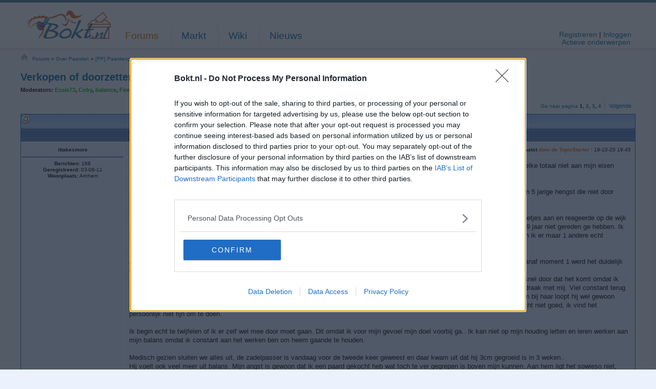

--- FILE ---
content_type: text/html; charset=UTF-8
request_url: https://www.bokt.nl/forums/viewtopic.php?f=1&t=2008051
body_size: 21087
content:
<!DOCTYPE html>
<html dir="ltr" lang="nl-nl">
<head>
    <meta http-equiv="X-UA-Compatible" content="IE=EDGE">
<meta http-equiv="content-type" content="text/html; charset=UTF-8">
<meta http-equiv="content-style-type" content="text/css" >
<meta http-equiv="content-language" content="nl-nl">
<meta http-equiv="imagetoolbar" content="no" >
<meta name="resource-type" content="document" >
<meta name="distribution" content="global" >
<meta name="copyright" content="Bokt.nl" >
<meta name="keywords" content="paarden, horses, ponies, paardensport, paard, pony, SGW, Eventing, Western, KWPN, NRPS, huisdier, stalling, pensionstal, training, sport, nieuws, encyclopedie" >
<meta name="description" content="" >
<meta name="viewport" content="width=device-width, initial-scale=1.0">

<link rel="shortcut icon" type="image/x-icon" href="https://boktimg.nl/favicon1003.ico" >
<link rel="apple-touch-icon" href="https://boktimg.nl/i/logo/apple-touch-icon-131217.png" >



<title>Verkopen of doorzetten? &bull; Bokt.nl</title>

<meta property="og:title" content="Verkopen of doorzetten?" />
			<meta property="og:type" content="article" />
					<meta property="og:description" content="Ik heb sinds een maand een nieuw paard. Ik heb hiervoor 9 jaar niet gereden en ik heb (tegen beter weten in) een paard aangekocht welke totaal niet aan mijn eisen lijstje voldeed maar wel echt bijzonder vertrouwd en goed gevoel aan mij gaf met het... " />
		<meta property="fb:pages" content="154724391238032" />


<link rel="canonical" href="https://www.bokt.nl/forums/viewtopic.php?f=1&amp;t=2008051" />
<meta property="og:url" content="https://www.bokt.nl/forums/viewtopic.php?f=1&amp;t=2008051" />
<link rel="preconnect" href="https://boktimg.nl/" crossorigin>

<script>
  window.performance.timing.navigationStart = window.performance.timing.navigationStart || Date.now();
  function timePassed() {
    return (Date.now()-window.performance.timing.navigationStart)/1000
  }

  function boktLog(message) {
      }

</script>


<link rel="preconnect" href="https://cmp.inmobi.com/" crossorigin>
<link rel="preconnect" href="https://securepubads.g.doubleclick.net/" crossorigin>
<link rel="preconnect" href="https://www.googletagmanager.com/" crossorigin>
<link rel="preconnect" href="https://cdnjs.cloudflare.com/" crossorigin>
<link rel="preconnect" href="https://static.digidip.net/" crossorigin>
<link rel="preconnect" href="https://grid-bidder.criteo.com/" crossorigin>
<link rel="preconnect" href="https://ib.adnxs.com/" crossorigin>
<link rel="preconnect" href="https://gum.criteo.com/" crossorigin>
<link rel="preconnect" href="https://mug.criteo.com/" crossorigin>
<link rel="preconnect" href="https://adx.adform.net/" crossorigin>
<link rel="preconnect" href="https://ap.lijit.com/" crossorigin>
<link rel="preconnect" href="https://ad.360yield.com/" crossorigin>
<link rel="preconnect" href="https://fastlane.rubiconproject.com/" crossorigin>
<link rel="preconnect" href="https://hbopenbid.pubmatic.com/" crossorigin>


<!-- InMobi Choice. Consent Manager Tag v3.0 (for TCF 2.2) -->
<script type="text/javascript" async=true>
  (function() {
    var host = window.location.hostname !== 'pegasus.bokt.nl' ? 'bokt.nl' : window.location.hostname;
    var element = document.createElement('script');
    var firstScript = document.getElementsByTagName('script')[0];
    var url = 'https://cmp.inmobi.com'
            .concat('/choice/', 'w_GXWm1kBnKyr', '/', host, '/choice.js?tag_version=V3');
    var uspTries = 0;
    var uspTriesLimit = 3;
    element.async = true;
    element.type = 'text/javascript';
    element.src = url;

    firstScript.parentNode.insertBefore(element, firstScript);

    function makeStub() {
      var TCF_LOCATOR_NAME = '__tcfapiLocator';
      var queue = [];
      var win = window;
      var cmpFrame;

      function addFrame() {
        var doc = win.document;
        var otherCMP = !!(win.frames[TCF_LOCATOR_NAME]);

        if (!otherCMP) {
          if (doc.body) {
            var iframe = doc.createElement('iframe');

            iframe.style.cssText = 'display:none';
            iframe.name = TCF_LOCATOR_NAME;
            doc.body.appendChild(iframe);
          } else {
            setTimeout(addFrame, 5);
          }
        }
        return !otherCMP;
      }

      function tcfAPIHandler() {
        var gdprApplies;
        var args = arguments;

        if (!args.length) {
          return queue;
        } else if (args[0] === 'setGdprApplies') {
          if (
                  args.length > 3 &&
                  args[2] === 2 &&
                  typeof args[3] === 'boolean'
          ) {
            gdprApplies = args[3];
            if (typeof args[2] === 'function') {
              args[2]('set', true);
            }
          }
        } else if (args[0] === 'ping') {
          var retr = {
            gdprApplies: gdprApplies,
            cmpLoaded: false,
            cmpStatus: 'stub'
          };

          if (typeof args[2] === 'function') {
            args[2](retr);
          }
        } else {
          if(args[0] === 'init' && typeof args[3] === 'object') {
            args[3] = Object.assign(args[3], { tag_version: 'V3' });
          }
          queue.push(args);
        }
      }

      function postMessageEventHandler(event) {
        var msgIsString = typeof event.data === 'string';
        var json = {};

        try {
          if (msgIsString) {
            json = JSON.parse(event.data);
          } else {
            json = event.data;
          }
        } catch (ignore) {}

        var payload = json.__tcfapiCall;

        if (payload) {
          window.__tcfapi(
                  payload.command,
                  payload.version,
                  function(retValue, success) {
                    var returnMsg = {
                      __tcfapiReturn: {
                        returnValue: retValue,
                        success: success,
                        callId: payload.callId
                      }
                    };
                    if (msgIsString) {
                      returnMsg = JSON.stringify(returnMsg);
                    }
                    if (event && event.source && event.source.postMessage) {
                      event.source.postMessage(returnMsg, '*');
                    }
                  },
                  payload.parameter
          );
        }
      }

      while (win) {
        try {
          if (win.frames[TCF_LOCATOR_NAME]) {
            cmpFrame = win;
            break;
          }
        } catch (ignore) {}

        if (win === window.top) {
          break;
        }
        win = win.parent;
      }
      if (!cmpFrame) {
        addFrame();
        win.__tcfapi = tcfAPIHandler;
        win.addEventListener('message', postMessageEventHandler, false);
      }
    };

    makeStub();

    function makeGppStub() {
      const CMP_ID = 10;
      const SUPPORTED_APIS = [
        '2:tcfeuv2',
        '6:uspv1',
        '7:usnatv1',
        '8:usca',
        '9:usvav1',
        '10:uscov1',
        '11:usutv1',
        '12:usctv1'
      ];

      window.__gpp_addFrame = function (n) {
        if (!window.frames[n]) {
          if (document.body) {
            var i = document.createElement("iframe");
            i.style.cssText = "display:none";
            i.name = n;
            document.body.appendChild(i);
          } else {
            window.setTimeout(window.__gpp_addFrame, 10, n);
          }
        }
      };
      window.__gpp_stub = function () {
        var b = arguments;
        __gpp.queue = __gpp.queue || [];
        __gpp.events = __gpp.events || [];

        if (!b.length || (b.length == 1 && b[0] == "queue")) {
          return __gpp.queue;
        }

        if (b.length == 1 && b[0] == "events") {
          return __gpp.events;
        }

        var cmd = b[0];
        var clb = b.length > 1 ? b[1] : null;
        var par = b.length > 2 ? b[2] : null;
        if (cmd === "ping") {
          clb(
                  {
                    gppVersion: "1.1", // must be “Version.Subversion”, current: “1.1”
                    cmpStatus: "stub", // possible values: stub, loading, loaded, error
                    cmpDisplayStatus: "hidden", // possible values: hidden, visible, disabled
                    signalStatus: "not ready", // possible values: not ready, ready
                    supportedAPIs: SUPPORTED_APIS, // list of supported APIs
                    cmpId: CMP_ID, // IAB assigned CMP ID, may be 0 during stub/loading
                    sectionList: [],
                    applicableSections: [-1],
                    gppString: "",
                    parsedSections: {},
                  },
                  true
          );
        } else if (cmd === "addEventListener") {
          if (!("lastId" in __gpp)) {
            __gpp.lastId = 0;
          }
          __gpp.lastId++;
          var lnr = __gpp.lastId;
          __gpp.events.push({
            id: lnr,
            callback: clb,
            parameter: par,
          });
          clb(
                  {
                    eventName: "listenerRegistered",
                    listenerId: lnr, // Registered ID of the listener
                    data: true, // positive signal
                    pingData: {
                      gppVersion: "1.1", // must be “Version.Subversion”, current: “1.1”
                      cmpStatus: "stub", // possible values: stub, loading, loaded, error
                      cmpDisplayStatus: "hidden", // possible values: hidden, visible, disabled
                      signalStatus: "not ready", // possible values: not ready, ready
                      supportedAPIs: SUPPORTED_APIS, // list of supported APIs
                      cmpId: CMP_ID, // list of supported APIs
                      sectionList: [],
                      applicableSections: [-1],
                      gppString: "",
                      parsedSections: {},
                    },
                  },
                  true
          );
        } else if (cmd === "removeEventListener") {
          var success = false;
          for (var i = 0; i < __gpp.events.length; i++) {
            if (__gpp.events[i].id == par) {
              __gpp.events.splice(i, 1);
              success = true;
              break;
            }
          }
          clb(
                  {
                    eventName: "listenerRemoved",
                    listenerId: par, // Registered ID of the listener
                    data: success, // status info
                    pingData: {
                      gppVersion: "1.1", // must be “Version.Subversion”, current: “1.1”
                      cmpStatus: "stub", // possible values: stub, loading, loaded, error
                      cmpDisplayStatus: "hidden", // possible values: hidden, visible, disabled
                      signalStatus: "not ready", // possible values: not ready, ready
                      supportedAPIs: SUPPORTED_APIS, // list of supported APIs
                      cmpId: CMP_ID, // CMP ID
                      sectionList: [],
                      applicableSections: [-1],
                      gppString: "",
                      parsedSections: {},
                    },
                  },
                  true
          );
        } else if (cmd === "hasSection") {
          clb(false, true);
        } else if (cmd === "getSection" || cmd === "getField") {
          clb(null, true);
        }
        //queue all other commands
        else {
          __gpp.queue.push([].slice.apply(b));
        }
      };
      window.__gpp_msghandler = function (event) {
        var msgIsString = typeof event.data === "string";
        try {
          var json = msgIsString ? JSON.parse(event.data) : event.data;
        } catch (e) {
          var json = null;
        }
        if (typeof json === "object" && json !== null && "__gppCall" in json) {
          var i = json.__gppCall;
          window.__gpp(
                  i.command,
                  function (retValue, success) {
                    var returnMsg = {
                      __gppReturn: {
                        returnValue: retValue,
                        success: success,
                        callId: i.callId,
                      },
                    };
                    event.source.postMessage(msgIsString ? JSON.stringify(returnMsg) : returnMsg, "*");
                  },
                  "parameter" in i ? i.parameter : null,
                  "version" in i ? i.version : "1.1"
          );
        }
      };
      if (!("__gpp" in window) || typeof window.__gpp !== "function") {
        window.__gpp = window.__gpp_stub;
        window.addEventListener("message", window.__gpp_msghandler, false);
        window.__gpp_addFrame("__gppLocator");
      }
    };

    makeGppStub();

    var uspStubFunction = function() {
      var arg = arguments;
      if (typeof window.__uspapi !== uspStubFunction) {
        setTimeout(function() {
          if (typeof window.__uspapi !== 'undefined') {
            window.__uspapi.apply(window.__uspapi, arg);
          }
        }, 500);
      }
    };

    var checkIfUspIsReady = function() {
      uspTries++;
      if (window.__uspapi === uspStubFunction && uspTries < uspTriesLimit) {
        console.warn('USP is not accessible');
      } else {
        clearInterval(uspInterval);
      }
    };

    if (typeof window.__uspapi === 'undefined') {
      window.__uspapi = uspStubFunction;
      var uspInterval = setInterval(checkIfUspIsReady, 6000);
    }
  })();
</script>
<!-- End InMobi Choice. Consent Manager Tag v3.0 (for TCF 2.2) -->


<script async="async" src="https://boktimg.nl/js/prebid-9.20.0.js?d6196c"></script>

<script async="async" src="https://securepubads.g.doubleclick.net/tag/js/gpt.js" crossorigin="anonymous"></script>

<script type="text/javascript">
  // <![CDATA[
  var googletag = googletag || {};
  googletag.cmd = googletag.cmd || [];
  googletag.cmd.push(function() {
    googletag.pubads().disableInitialLoad();
  });

  var pbjs = pbjs || {};
  pbjs.que = pbjs.que || [];
  // ]]>

  var PREBID_TIMEOUT = 2400;
  var FAILSAFE_PREBID_TIMEOUT = 5000;

  /* pbjs.initAdserver will be called either when all bids are back, or
     when the timeout is reached.
  */
  function initAdserver() {
    if (pbjs.initAdserverSet) return;
    pbjs.initAdserverSet = true;
    googletag.cmd.push(function() {
      boktLog('Requesting DFP ads');
      pbjs.setTargetingForGPTAsync && pbjs.setTargetingForGPTAsync();
      googletag.pubads().refresh();
    });
  }

  // Load GPT when timeout is prebid doesn't load in time
  //var prebidTimeout = setTimeout(function(){boktLog('Prebid timeout reached'); initAdserver();}, FAILSAFE_PREBID_TIMEOUT);
  var prebidTimeout = setTimeout(function(){boktLog('Prebid timeout reached'); initAdserver();}, FAILSAFE_PREBID_TIMEOUT);

  var boktTest = "3";

  pbjs.que.push(function() {
    boktLog('Start Prebid.js');
    pbjs.setConfig({
            consentManagement: {
        gpp: {
          cmpApi: 'iab',
          timeout: 8000
        },
        gdpr: {
          cmpApi: 'iab',
          timeout: 8000,
          defaultGdprScope: true
        }
      },
      cpmRoundingFunction:
      Math.round,
      priceGranularity: {
        "buckets" : [{
          "max" : 5,
          "increment" : 0.10
        },
          {
            "max" : 20,
            "increment" : 0.50
          }]
      },
      paapi: {
        enabled: true,
        defaultForSlots: 1
      },
      topics: {
        maxTopicCaller: 4,
        bidders: [{
          bidder: 'pubmatic',
          iframeURL: 'https://ads.pubmatic.com/AdServer/js/topics/topics_frame.html'
        }, {
          bidder: 'openx',
          iframeURL: 'https://pa.openx.net/topics_frame.html'
        }, {
          bidder: 'improvedigital',
          iframeURL: 'https://hb.360yield.com/privacy-sandbox/topics.html'
        }]
      },
      userSync: {
        userIds: [
          {
            name: "lotamePanoramaId",
            params: {
              clientId: "17938"
            }
          },
          {
            name: "criteo",
          },
          {
            name: "sharedId",
            params: {
              pixelUrl: "/tools/sharedId_extend.php",
            },
            storage: {
              name: "_pubcid",
              type: "cookie",
              expires: 365,
            }
          },
          {
            name: 'id5Id',
            params: {
              partner: 1758,
              externalModuleUrl: 'https://cdn.id5-sync.com/api/1.0/id5PrebidModule.js',
              pd: ""
            },
            storage: {
              type: 'html5',
              name: 'id5id',
              expires: 90,
              refreshInSeconds: 7200
            }
          }
                  ],
        auctionDelay: 50
      }
    });
    pbjs.bidderSettings = {
      standard: {
        storageAllowed: true
                      }
    };
  });

  pbjs.que.push(function() {
    //pbjs.logging = true; // or use ?pbjs_debug=true
    pbjs.aliasBidder('appnexus', 'nextday', {useBaseGvlid: true});
    pbjs.aliasBidder('appnexus', 'webads', {gvlid: 601});

    // Hack until responsive is supported natively
    //var BrowserWidth = (window.innerWidth) ? window.innerWidth : document.documentElement.clientWidth || document.body.clientWidth || 0;
    let browserWidth = window.innerWidth && document.documentElement.clientWidth ? Math.min(window.innerWidth, document.documentElement.clientWidth) : window.innerWidth || document.documentElement.clientWidth || document.getElementsByTagName('body')[0].clientWidth;

    let adUnits = [
            {
        code: 'div-gpt-ad-topicend',
        ortb2Imp: {
          ext: {
            gpid: "/1008922/ForumTopicEnd"
          }
        },
        mediaTypes: {
          banner: {
            sizes: (browserWidth > 740) ? [728, 90] : [300, 250],
            pos: 3
          }
        },

        bids: [
                    {
            bidder: 'nextday',
            params: {
              placementId: 4632829
            }
          }, {
            bidder: 'webads',
            params: {
              placementId: 24497899
            }
          }, {
            bidder: 'criteo',
            params: {
              zoneId: (browserWidth > 740) ? 819094 : 819093,
              networkId: 144341
            }
          }, {
            bidder: 'adform',
            params: {
              mid: (browserWidth > 740) ? 161286 : 624328,
              priceType: 'net'
            }
          }, {
            bidder: 'improvedigital',
            params: {
              placementId: 22730576,
              publisherId: 1069
            }
          }, {
            bidder: 'pubmatic',
            params: {
              publisherId: '156487',
              adSlot: '4346211'
            }
          }, {
            bidder: 'rubicon',
            params: {
              accountId: 11394,
              siteId: 414868,
              zoneId: 2338236
            }
          }
        ]
      }
          ];

    
    pbjs.onEvent('bidResponse', function () {
      if (arguments) {
        var bidResponse = arguments[0];
        boktLog(bidResponse.bidderCode + ' back ' + bidResponse.adUnitCode + '/' + bidResponse.size + ' with ' + bidResponse.pbHg + ' in ' + bidResponse.timeToRespond + 'ms.');
        try {
          //localStorage.setItem('pbad_' + Date.now(), JSON.stringify(bidResponse));
        } catch (e) {
          // ignore
        }
      }
      else {
        boktLog('bidWon: Triggered but no bidder?');
      }
    });

    //add the adUnits
    pbjs.addAdUnits(adUnits);

    // pbjs.enableAnalytics([{
    //         provider: 'pubwise',
    //         options: {
    //             site: 'd63a3f75-4bc8-46a5-918a-648bc7714075',
    //             endpoint:'https://api.pubwise.io/api/v4/event/add/'
    //         }
    //     }]
    // );

    pbjs.requestBids({
      bidsBackHandler: function (bidResponses) {
        boktLog('All bids are back');
        initAdserver();
      },
      timeout: PREBID_TIMEOUT
    });

  });

</script>


<script type="text/javascript">
  // <![CDATA[

    // Canonical URL for Adsense
  adsense_page_url = "http://www.bokt.nl/forums/viewtopic.php?f=1&t=2008051";    var adsense_google_ad_client = "";
  var adsense_common_channels = "6755076508+";

  var gpt_slots = []; // Slots for GPT
  var gpt_placements = {}; // Placement data for ad reporting
  gpt_placements['pageUrl'] = window.location.href; // Placement data for ad reporting

  googletag.cmd.push(function() {


    // Store ad tags in localStorage to enable reporting bad ads
    // TODO: This doesn't work if multiple ads are shown in one placement with googletag.pubads().refresh()
    googletag.pubads().addEventListener('slotRenderEnded', function (event) {
      if (typeof(localStorage) !== 'object') console.log('failed to store rendered ad');
      if (event.slot.getResponseInformation() === null) return;

      var slotAdUnitPath = event.slot.getAdUnitPath();
      gpt_placements[slotAdUnitPath] = {};
      gpt_placements[slotAdUnitPath]['dfp'] = event.slot.getResponseInformation();
      gpt_placements[slotAdUnitPath]['dfp']['contentUrl'] = event.slot.getContentUrl();
      gpt_placements[slotAdUnitPath]['dfp']['queryId'] = event.slot.getEscapedQemQueryId();

      var adId = event.slot.getTargeting('hb_adid')[0];
      if (adId) {
        gpt_placements[slotAdUnitPath]['pbjs'] = pbjs.getAllWinningBids().filter(function (bid) {
          return bid.adId === adId;
        });
      }

      if (gpt_placements[slotAdUnitPath]['dfp']) {
        try {
          // Only store 10 items
          //console.log(Object.keys(gpt_placements));
          if (Object.keys(gpt_placements).length === 2) { // Only needs to run once
            var storageKeys = Object.keys(localStorage).sort().filter(function (key) {
              return key.substring(0, 5) === "pbad_";
            });
            while (storageKeys.length > 9) {
              localStorage.removeItem(storageKeys.shift());
            }
          }
          localStorage.setItem("pbad_" + window.performance.timing.navigationStart, JSON.stringify(gpt_placements));
        } catch (e) {
          console.log("Unable to save in LocalStorage");
        }
      }

    });

    googletag.pubads()
            .setTargeting("usertype", "reg")
            .setTargeting("path", "forums/82/1/")
                        .setTargeting("test", "3")
                        .set("page_url", adsense_page_url)
            .set("adsense_font_face", "verdana")
              .set("adsense_border_color", "DDE9FF")
            .set("adsense_background_color", "DDE9FF")
            .set("adsense_link_color", "000000")
            //.set("adsense_link_color", "006597")
            .set("adsense_text_color", "000000")
            .set("adsense_url_color", "000000");

        var gptSizeLeadRect = googletag.sizeMapping()
            .addSize([1250, 200], [[728, 90], [970, 90]])
            .addSize([740, 200], [728, 90])
            .addSize([0, 0], [300, 250])
            .build();
    var gptSizeHalfSky = googletag.sizeMapping()
            .addSize([1800, 700], [[300, 1050], [160, 600]])
            .addSize([1550, 500], [160, 600])
            .addSize([0, 0], [])
            .build();
    var gptSizeBillLeadMed = googletag.sizeMapping()
            .addSize([980, 200], [[970, 250], [728, 90]])
            .addSize([740, 200], [728, 90])
            .addSize([0, 0], [300, 250])
            .build();
    var gptSizeBanMob = googletag.sizeMapping()
            .addSize([476, 200], [468, 60])
            .addSize([0, 0], [320, 50])
            .build();
        gpt_slots['halfpage'] = googletag.defineSlot('/1008922/Banner_ForumHalfPage', [[300, 600], [300, 1050]], 'div-gpt-ad-halfpage')
            .defineSizeMapping(gptSizeHalfSky)
            .addService(googletag.pubads())
            .setCollapseEmptyDiv(true, true);
    
    gpt_slots['topicend'] = googletag.defineSlot('/1008922/ForumTopicEnd', [728, 90], 'div-gpt-ad-topicend')
            .defineSizeMapping(gptSizeLeadRect)
            .addService(googletag.pubads());

        gpt_slots['interstitial'] = googletag.defineOutOfPageSlot('/1008922/Forum_Interstitial', googletag.enums.OutOfPageFormat.INTERSTITIAL)
            .setCollapseEmptyDiv(true, true)
            .addService(googletag.pubads());

    googletag.pubads().enableSingleRequest();
    googletag.pubads().collapseEmptyDivs();
    googletag.enableServices();
  });


  // ]]>
</script>
<!-- Google tag (gtag.js) -->
<script async src="https://www.googletagmanager.com/gtag/js?id=G-4LVDDV6XZT"></script>
<script>
  window.dataLayer = window.dataLayer || [];
  function gtag(){dataLayer.push(arguments);}
  gtag('js', new Date());

  gtag('config', 'G-4LVDDV6XZT');
</script>




<script type="text/javascript">
  // <![CDATA[
  
  var img_url = "https://boktimg.nl";
  
  function popup(url, width, height, name)
  {
    if (!name)
    {
      name = '_popup';
    }

    window.open(url.replace(/&amp;/g, '&'), name, 'height=' + height + ',resizable=yes,scrollbars=yes,width=' + width);
    return false;
  }

  // ]]>
</script>


<script type="text/javascript">
	// <![CDATA[
	// note: many of those arent yet initialized.
	var jump_page = 'Geef het paginanummer van de pagina naar waar je wilt gaan.:';

	var on_page = '';

	var per_page = '';

	var base_url = '';
	var image_url = 'https://boktimg.nl';

	var style_cookie = 'phpBBstyle';
	var style_cookie_settings = '; path=/; domain=bokt.nl; secure';

	var onload_functions = new Array();
	var onunload_functions = new Array();
	var jqueryQueue = new Array(); //
	/**
	 * Find a member
	 */
	function find_username(url)
	{
		popup(url, 760, 570, '_usersearch');
		return false;
	}

	/**
	 * New function for handling multiple calls to window.onload and window.unload by pentapenguin
	 */
	window.onload = function()
	{
		for (var i = 0; i < onload_functions.length; i++)
		{
			eval(onload_functions[i]);
		}
	};

	window.onunload = function()
	{
		for (var i = 0; i < onunload_functions.length; i++)
		{
			eval(onunload_functions[i]);
		}
	};

	// ]]>
</script>



	<link href="https://boktimg.nl/forums/styles/Bokt5/theme/stylesheets/screen.css?d6196c" media="screen, projection" rel="stylesheet" type="text/css" title="Standard" />
	
<!--[if lt IE 9]>
   <script src="//html5shim.googlecode.com/svn/trunk/html5.js"></script>
<![endif]-->
<!--[if lte IE 9]>
    <script>
// prevent crash if console.log doesn't exist
if(!window.console) {
    window.console = {
        log : function(str){ return; }
    };
}</script>
<![endif]-->
<!--[if IE 8]>
<link href="https://boktimg.nl/forums/styles/Bokt5/theme/stylesheets/ie8.css" media="screen, projection" rel="stylesheet" type="text/css" />
<![endif]-->


<script src="https://boktimg.nl/js/jquery-3.4.1.min.js" type="text/javascript"></script>

	

</head>

<body id="phpbb" class="section-viewtopic ltr">

<a id="top" name="top" accesskey="t"></a>
<style>
	#pageheader h1#logodesc a {
		display: inline-block;
		background: url("https://boktimg.nl/w/images/3/3b/Veulenverkiezingstemmen.png") no-repeat center;
        background-size: 173px 59px;
	}
</style>


<!--[if lt IE 9]>
<script type="text/javascript">
 document.createElement('header');
</script>
<![endif]-->
<header id="pageheader" class="guest">
<div>
    <div id='div-gpt-ad-header'>
    <script type='text/javascript'>
    googletag.cmd.push(function() { googletag.display('div-gpt-ad-header'); });
    </script>
  </div>
    <h1 id="logodesc">
      <a href="/" accesskey="1">Bokt.nl</a>
  </h1>
  <div id="section-choice">
      <a class="first currentpage" href="/forums/">Forums</a>
      <a href="/markt/" >Markt</a>
      <a href="/wiki/" >Wiki</a>
      <a href="/" >Nieuws</a>
  </div>
  <div id="usermenu">
        <a id="user-register" href="/forums/ucp.php?mode=register">Registreren</a> | <a id="user-login" href="/forums/ucp.php?mode=login&redir=%2Fforums%2Fviewtopic.php%3Ff%3D1%26t%3D2008051">Inloggen</a>
      </div>
  <div id="quicklinks">
      <a href="/forums/search.php?search_id=active_topics" class="activetopics">Actieve onderwerpen</a>
      </div>
</div>
</header>
<script>

</script>


<div id="wrap">

	<a name="start_here"></a>
	<div id="page-body">
				<div id='div-gpt-ad-halfpage' style='width: 300px; overflow: hidden; position: absolute; left: 1210px; top: 250px;'>
		  <script type='text/javascript'>
		    googletag.cmd.push(function() { googletag.display('div-gpt-ad-halfpage'); });
		  </script>
		</div>
		<div class="breadcrumb-bar">
        <div class="breadcrumbs"><a href="/"><img src="https://boktimg.nl/i/home_icon.png" width="23" height="14" alt="Home" /></a><a href="./">Forums</a> <span>&raquo;</span> <a href="./viewforum.php?f=82">Over Paarden</a> <span>&raquo;</span> <a href="./viewforum.php?f=1">[PP] Paardenpraat</a>    </div>
    
  </div>

  <div style="clear: both;"></div>
  
<header class="topicheader"><h2><a href="./viewtopic.php?f=1&amp;t=2008051">Verkopen of doorzetten?</a></h2>
   <p class="moderators">
	<strong>Moderators:</strong> <span style="color: #00AA00;" class="username-coloured">Essie73</span>, <span style="color: #00AA00;" class="username-coloured">Coby</span>, <span style="color: #00AA00;" class="username-coloured">balance</span>, <span style="color: #00AA00;" class="username-coloured">Firelight</span>, <span style="color: #00AA00;" class="username-coloured">Dyonne</span>, <span style="color: #00AA00;" class="username-coloured">NadjaNadja</span>, <span style="color: #00AA00;" class="username-coloured">Neonlight</span>, <span style="color: #00AA00;" class="username-coloured">Sica</span>, <span style="color: #00AA00;" class="username-coloured">C_arola</span></p>
</header>

<div class="topic-actions">
    

   	<div class="rightside pagination">
         <div class="page-nav">
                        <form onsubmit="jumpto( document.getElementById('pg').value ); return false;" class="goto"><input type="number" value="1" id="pg" size="4" min="1" max="4"><input type="submit" value="Ga"></form>
            <span class="page-list">&nbsp;<a href="#" onclick="jumpto(); return false;" class="goto-link">Ga naar pagina</a>&nbsp;<strong>1</strong><span class="page-sep">, </span><a href="./viewtopic.php?f=1&amp;t=2008051&amp;start=25">2</a><span class="page-sep">, </span><a href="./viewtopic.php?f=1&amp;t=2008051&amp;start=50">3</a><span class="page-sep">, </span><a href="./viewtopic.php?f=1&amp;t=2008051&amp;start=75">4</a></span>

            <a href="./viewtopic.php?f=1&amp;t=2008051&amp;start=75" class="last">4</a><a href="./viewtopic.php?f=1&amp;t=2008051&amp;start=25" class="right-box next" accesskey="." title="Sneltoets: &gt;"><span>Volgende</span></a>         </div>


      </div>
</div>
<div class="topic-actions2">
         <img src="https://boktimg.nl/forums/styles/Bokt/imageset/topic_read.gif" width="19" height="18" alt="Toevoegen aan eigen berichten" title="Toevoegen aan eigen berichten" />	
   <ul class="subscriptions">


				            </ul>
				<ul class="nav" nowrap="nowrap"></ul>
<div class="clear"></div>
</div>

<div class="topic-posts">
<div class="topic-tableheading">
   <div class="row">
      <div class="author">&nbsp;</div>
      <div class="message">&nbsp;</div>
   </div>
</div>


   <section id="p103520241"  class="post  bg2 topicstarter">
      <div class="postrow">
					<dl class="postprofile" id="profile103520241">
			<dt class="topicstarter">
            <strong>ittakesmore</strong>			</dt>
                  <dd class="avatar">
            			</dd>


		<dd class="posts"><strong>Berichten:</strong> 168</dd><dd class="joined"><strong>Geregistreerd:</strong> 03-08-11</dd><dd class="location"><strong>Woonplaats:</strong> Arnhem</dd>
		</dl>
	
   <div class="postbody">
		
         <header><h3 class="first"><a href="#p103520241">Verkopen of doorzetten?</a></h3>
			<p class="author">					<img src="https://boktimg.nl/forums/styles/Bokt/imageset/icon_post_target.gif" width="12" height="9" alt="Link naar dit bericht" title="Link naar dit bericht" />               <b>Geplaatst <span class="warning">door de TopicStarter</span> </b>: 19-10-20 19:45				         </p></header>


			
                        <article class="content edit_area" id="post103520241" itemprop="description">Ik heb sinds een maand een nieuw paard. Ik heb hiervoor 9 jaar niet gereden en ik heb (tegen beter weten in) een paard aangekocht welke totaal niet aan mijn eisen lijstje voldeed maar wel echt bijzonder vertrouwd en goed gevoel aan mij gaf met het proefrijden en bezichtigen.<br /><br />Het is een schat van een dier, ontzettend eerlijk en betrouwbaar. Hij heeft echt geen kwaad in zich en is super mens gericht. Het is een 5 jarige hengst die niet door heeft zelf een hengst te zijn op één ding na; Hij heeft totaal geen ontzag voor mij onder het zadel.<br /><br />Toen ik hem ging proefrijden wist ik al wel dat hij niet geweldig aan het been was. Echter liep hij voor de rest wel prima, galloppeerde netjes aan en reageerde op de wijk hulpen en zijn karakter was echt super fijn. Ik voelde me meteen vertrouwd op zijn rug.. Dit was voor mij eigenlijk het belangrijkste na 9 jaar niet gereden ge hebben. Ik zocht een maatje die betrouwbaar is en waar ik samen weer mee kon groeien. Ik had inmiddels op 12 andere paarden gezeten waarvan ik er maar 1 andere echt aansprekend vond naast deze. Die werd echter afgekeurd en zo doende kwam ik bij deze prachtige hengst uit.<br /><br />Alles ging prima tot ik ging rijden, ik had pas na twee weken een zadel en ik had er mega veel zin in om aan de slag te gaan. Alleen vanaf moment 1 werd het duidelijk dat hij niet echt carede om het werk in de bak met mij.<br />Hij werd altijd al met spoortje gereden en zweep, maar het werd al snel duidelijk dat beide hem weinig doen. Ik kreeg ook al bijzonder snel door dat het komt omdat ik het persoonlijk niet fijn vind om echt een goede ferme tik te geven aan een paard. Echter omdat ik niet 'door pakte' stak hij al snel de draak met mij. Viel constant terug in tempo en aan het einde van het rijden ben ik meer vermoeid dan hem. Inmiddels rijdt de dochter van m'n stal eigenaresse hem bij en bij haar loopt hij wel gewoon correct. Hij geeft amper nog om spoortjes, alsin; niet en een zweep boeit hem alleen wat als je echt extreem aanhaalt. Hierin ben ik echt niet goed, ik vind het persoonlijk niet fijn om te doen.<br /><br />Ik begin echt te twijfelen of ik er zelf wel mee door moet gaan. Dit omdat ik voor mijn gevoel mijn doel voorbij ga.. Ik kan niet op mijn houding letten en leren werken aan mijn balans omdat ik constant aan het werken ben om heem gaande te houden.<br /><br />Medisch gezien sluiten we alles uit, de zadelpasser is vandaag voor de tweede keer geweest en daar kwam uit dat hij 3cm gegroeid is in 3 weken..<br />Hij voelt ook veel meer uit balans. Mijn angst is gewoon dat ik een paard gekocht heb wat toch te ver gegrepen is boven mijn kunnen. Aan hem ligt het sowieso niet, maar de match lijkt gewoon ver te zoeken omdat het meer frustratie wordt en tegen mijn eigen natuur in gaan is elke keer als ik op stap. Ik zie wel kleine verbetering, maar hoelang kijk je zoiets aan? Ergens ben ik ook bang dat hem 'kapot' rij en ik zijn potentie verpest als ik langer door ga..  <img src="https://boktimg.nl/s/frown.gif" alt=":(" title="Boos!" /> <br /><br />Ik vind het zo lastig omdat hij verder echt perfect is. Hij is verkeersmak en vind buitenritten wel echt heerlijk.. Maar goed, voor nu komt de tandarts nog een keertje langs en een osteopaat om echt alles uit te sluiten. Maar ik heb een voorgevoel dat het geen wereld van verschil gaat maken. Wat zouden jullie doen in mijn situatie?  <img src="https://boktimg.nl/s/shutup.gif" alt=":x" title="Lips are sealed" />                                                         </article>



               </div>
   </div>

   
</section>

	<hr class="divider" />

	   <section id="p103520305"  class="post  bg1">
      <div class="postrow">
					<dl class="postprofile" id="profile103520305">
			<dt class="">
            <strong>Elanor</strong>			</dt>
                  <dd class="avatar">
            <img class="avatar" src="https://boktimg.nl/avatars/21125_21125_ava.jpg" width="60" height="60" alt="" /><br />
							</dd>


		<dd class="posts"><strong>Berichten:</strong> 6855</dd><dd class="joined"><strong>Geregistreerd:</strong> 25-08-04</dd>
		</dl>
	
   <div class="postbody">
		
         <header><h3 ><a href="#p103520305"></a></h3>
			<p class="author">					<img src="https://boktimg.nl/forums/styles/Bokt/imageset/icon_post_target.gif" width="12" height="9" alt="Link naar dit bericht" title="Link naar dit bericht" />               <b>Geplaatst</b>: 19-10-20 19:51				         </p></header>


			
                        <article class="content edit_area" id="post103520305" >Heb je begeleiding, goede les, misschien wel een paar keer per week? <img src="https://boktimg.nl/s/smile.gif" alt=":)" title="Lachen" />                                                         </article>



               </div>
   </div>

   
</section>

	<hr class="divider" />

	   <section id="p103520313"  class="post  bg2">
      <div class="postrow">
					<dl class="postprofile" id="profile103520313">
			<dt class="">
            <strong>Ninx</strong>			</dt>
                  <dd class="avatar">
            <img class="avatar" src="https://boktimg.nl/avatars/37956_avatar.jpg" width="60" height="45" alt="" /><br />
							</dd>


		<dd class="posts"><strong>Berichten:</strong> 15391</dd><dd class="joined"><strong>Geregistreerd:</strong> 19-07-05</dd>
		</dl>
	
   <div class="postbody">
		
         <header><h3 ><a href="#p103520313"></a></h3>
			<p class="author">					<img src="https://boktimg.nl/forums/styles/Bokt/imageset/icon_post_target.gif" width="12" height="9" alt="Link naar dit bericht" title="Link naar dit bericht" />               <b>Geplaatst</b>: 19-10-20 19:51				         </p></header>


			
                        <article class="content edit_area" id="post103520313" >Doen wat hij heerlijk vindt een flinke periode: lekker buiten rijden. <br />Daar wordt hij blij van, en als hij blij is, ben jij dat toch ook? Buiten kun je uiteraard ook alles oefenen... daar heb je niet perse een bak voor nodig.<br /><br />Paard heb je nog maar net... klinkt alsof hij zich een beetje afsluit. Hij moet nog wennen, wennen aan de plek, wennen aan de andere paarden en wennen aan jou.<br />Hoe ziet zijn leven er verder uit? Hoeveel komt hij buiten? <br /><br />Paard klinkt verder prima, ik lees geen gekke dingen. Werken in een bak is ook pas leuk wanneer er uitdaging is, het is aan jou (met hulp van een niet al te traditionele instructeur &quot;we zullen hem eens even aanpakken&quot;). <br />Met sporen en zwepen dat dier vooruit jakkeren gaat alleen maar averechts werken. Iemand als Liesbeth Jorna pakt dat bijvoorbeeld leuk aan: <!-- m --><a class="postlink" rel="nofollow" href="https://www.sporthorsemanshipunited.nl">https://www.sporthorsemanshipunited.nl</a><!-- m --><br /><br />Nogmaals: geef hem en jezelf een beetje de tijd? Waarom de haast? Zoveel druk? <br />Lekker een jaartje elkaar rustig leren kennen en genieten van alle dingen die wel goed gaan.                                                         </article>



         				<div class="notice">Laatst bijgewerkt door Ninx op 19-10-20 19:53, in het totaal 1 keer bewerkt									</div>
			      </div>
   </div>

   
</section>

	<hr class="divider" />

	   <section id="p103520317"  class="post  bg1">
      <div class="postrow">
					<dl class="postprofile" id="profile103520317">
			<dt class="">
            <strong>Earth</strong>			</dt>
                  <dd class="avatar">
            <img class="avatar" src="https://boktimg.nl/avatars/389507_earthorbit.jpg" width="60" height="31" alt="" /><br />
							</dd>


		<dd class="posts"><strong>Berichten:</strong> 11254</dd><dd class="joined"><strong>Geregistreerd:</strong> 09-04-20</dd><dd class="location"><strong>Woonplaats:</strong> Ergens oost</dd>
		</dl>
	
   <div class="postbody">
		
         <header><h3 ><a href="#p103520317"></a></h3>
			<p class="author">					<img src="https://boktimg.nl/forums/styles/Bokt/imageset/icon_post_target.gif" width="12" height="9" alt="Link naar dit bericht" title="Link naar dit bericht" />               <b>Geplaatst</b>: 19-10-20 19:51				         </p></header>


			
                        <article class="content edit_area" id="post103520317" >Ik zou hem castreren, hengsten staan er nog wel eens om bekend om trage trapzakken te zijn onder het zadel. Wellicht als je hem castreert dat hij daarin wat verandert.<br />Maar dat zou ik sowieso doen met goede begeleiding en les, zodat jij leert wanneer je moet reageren. Een tik met de zweep hoeft geen straf te zijn als je op het juiste moment reageert. Dat zal de dame die hem nu rijdt waarschijnlijk ook doen. Timing is alles.                                                         </article>



               </div>
   </div>

   
</section>

	<hr class="divider" />

	   <section id="p103520371"  class="post  bg2 topicstarter">
      <div class="postrow">
					<dl class="postprofile" id="profile103520371">
			<dt class="topicstarter">
            <strong>ittakesmore</strong>			</dt>
                  <dd class="avatar">
            			</dd>


		<dd class="posts"><strong>Berichten:</strong> 168</dd><dd class="joined"><strong>Geregistreerd:</strong> 03-08-11</dd><dd class="location"><strong>Woonplaats:</strong> Arnhem</dd>
		</dl>
	
   <div class="postbody">
		
         <header><h3 ><a href="#p103520371"></a></h3>
			<p class="author">					<img src="https://boktimg.nl/forums/styles/Bokt/imageset/icon_post_target.gif" width="12" height="9" alt="Link naar dit bericht" title="Link naar dit bericht" />               <b>Geplaatst <span class="warning">door de TopicStarter</span> </b>: 19-10-20 19:58				         </p></header>


			
                        <article class="content edit_area" id="post103520371" >Ik heb les en de dame die hem bijrijdt staat mij ook bij.<br /><br />Elke dag naar buiten alleen met hem vind ik zelf persoonlijk een beetje te veel nog omdat we het spoor over moeten dus ik ben afhankelijk van iemand die mee/kan wilt op buitenrit. Dit met het oogpunt op veiligheid.<br /><br />Ik doe mijn best consequent te zijn, maar het is gewoon lastig om zo 'streng' te zijn constant. Het gaat hier niet om een 'tik' want als ik het voor mijn gevoel al hard doe is het voor hem nog niks. <br /><br />Hij sluit zich enkel voor mij af, de gene die hem nu bijrijdt gebruikt enkel wiel spoortjes maar heeft ook gewoon meer kracht in haar benen. Ik zelf heb na 9 jaar soms ook niet te kracht om er echt door heen te komen.. Dit is persoonlijk het moeilijkst voor mij + het feit dat ik nu meer aan het stuntelen ben om die hulpen zo duidelijk mogelijk door te geven en mijn benen weer af te steken. Hierdoor leer ik zelf rij technisch op het moment niks bij en blijf ik hem voor mijn gevoel eerder ook in de weg zitten.<br /><br />Nogmaals, bij mijn bijrijder rijdt hij als een zonnetje. Hij is natuurlijk niet spontaan geweldig aan het been, maar doet gewoon wat er van hem verwacht wordt met veel minder gedoe. Ik zelf verwijt mijzelf dus heel erg, dat mijn rijkunsten hem in de weg zitten en het daarom ook gewoon niet werkt. Daar voel ik me bijna schuldig over wat op die buurt weer zorgt dat ik met tegen zin er op kruip elke keer weer en teleurgesteld er af kom. Ik verwijt het paard verder niets, enkel alleen mijzelf.                                                         </article>



         				<div class="notice">Laatst bijgewerkt door ittakesmore op 19-10-20 20:00, in het totaal 1 keer bewerkt									</div>
			      </div>
   </div>

   
</section>

	<hr class="divider" />

	   <section id="p103520381"  class="post  bg1">
      <div class="postrow">
					<dl class="postprofile" id="profile103520381">
			<dt class="">
            <strong>Caily</strong>			</dt>
                  <dd class="avatar">
            <img class="avatar" src="https://boktimg.nl/avatars/93196_lolaklein.png" width="60" height="60" alt="" /><br />
							</dd>


		<dd class="posts"><strong>Berichten:</strong> 12647</dd><dd class="joined"><strong>Geregistreerd:</strong> 02-09-07</dd><dd class="location"><strong>Woonplaats:</strong> Noord Nederland</dd>
		</dl>
	
   <div class="postbody">
		
         <header><h3 ><a href="#p103520381"></a></h3>
			<p class="author">					<img src="https://boktimg.nl/forums/styles/Bokt/imageset/icon_post_target.gif" width="12" height="9" alt="Link naar dit bericht" title="Link naar dit bericht" />               <b>Geplaatst</b>: 19-10-20 19:59				         </p></header>


			
                        <article class="content edit_area" id="post103520381" >Ik heb zo'n vermoeden dat je een left brained introvert paard heb gekocht. Dat was bij mij ook een bron van frustratie in eerste instantie, totdat ik door kreeg hoe deze paarden denken en zijn. <br /><br />Er ging een wereld voor me open, en ik heb enorm veel geleerd en plezier gehad. Het omschakelen naar western heeft hier ook aan bij gedragen. <br /><br />Inmiddels is ze verkocht, er kwam een merrie van 13 jaar jonger op mijn pad die met 50km/h ove4 de paden stuiven net zo lollig vindt als ik. Daar vond mijn vorige paard gewoon geen hol aan. <br /><br />Ik mis haar na 3 jaar nog steeds verschrikkelijk, maar ze heeft een baasje die beter bij haar past nu en ik heb nooit spijt gehad voor de keuze van mijn huidige paard.                                                         </article>



               </div>
   </div>

   
</section>

	<hr class="divider" />

	   <section id="p103520407"  class="post  bg2">
      <div class="postrow">
					<dl class="postprofile" id="profile103520407">
			<dt class="">
            <strong>fenijro_tani</strong>			</dt>
                  <dd class="avatar">
            <img class="avatar" src="https://boktimg.nl/avatars/292529_4fc761a81d543c5b5f7df33c3b30db87.jpg" width="38" height="60" alt="" /><br />
							</dd>


		<dd class="posts"><strong>Berichten:</strong> 1831</dd><dd class="joined"><strong>Geregistreerd:</strong> 22-12-13</dd><dd class="location"><strong>Woonplaats:</strong> Leusden</dd>
		</dl>
	
   <div class="postbody">
		
         <header><h3 ><a href="#p103520407"></a></h3>
			<p class="author">					<img src="https://boktimg.nl/forums/styles/Bokt/imageset/icon_post_target.gif" width="12" height="9" alt="Link naar dit bericht" title="Link naar dit bericht" />               <b>Geplaatst</b>: 19-10-20 20:01				         </p></header>


			
                        <article class="content edit_area" id="post103520407" >Ittakesmore, ik heb al een aantal berichtjes voorbij zien komen in het topic op zoek naar een paard in 2020 (stiekeme meelezer).<br /><br />Lastige situatie, vooral in het begin is het nog zoooo lastig, omdat het voelt alsof het altijd zo zal blijven.<br />Ik heb gelezen (kan het artikel wel opzoeken mocht daarom gevraagd worden) dat een combinatie worden minimaal een half jaar duurt.<br />De kans is dat jullie naar mate de tijd komt aan elkaar wennen en grote sprongen gaan maken.<br /><br />Mijn grootste vraag richting jou blijft toch wel: voel je de connectie nog steeds? Vind je het paard vanaf de grond de leukste/liefste? <br />Als dat niet zo is dan denk ik dat het helaas niet de connectie is die je zoekt. <br /><br />Mocht dit wel het geval zijn, top!<br /><br />Het is een lastige situatie. Zou je misschien de dochter eerst kunnen laten rijden, en dat jij nadat hij fijn loopt erop gaat? Eerst uitstappen, daarna draven en uitstappen. En zo verder!<br /><br />En ondertussen zou je aan je eigen (ruiter) conditie kunnen werken vanaf de grond? <br /><br />Sowieso vind ik het al heel goed dat je zo begaan bent met je paard, lijkt me een hele pittige situatie.<br /><br />Ik hoop dat welke keuze je ook maakt, je achter je besluit staat en je droompaard hebt/vind!                                                         </article>



               </div>
   </div>

   
</section>

	<hr class="divider" />

	   <section id="p103520409"  class="post  bg1">
      <div class="postrow">
					<dl class="postprofile" id="profile103520409">
			<dt class="">
            <strong>Romeo2007</strong>			</dt>
                  <dd class="avatar">
            			</dd>


		<dd class="posts"><strong>Berichten:</strong> 4697</dd><dd class="joined"><strong>Geregistreerd:</strong> 24-06-06</dd>
		</dl>
	
   <div class="postbody">
		
         <header><h3 ><a href="#p103520409"></a></h3>
			<p class="author">					<img src="https://boktimg.nl/forums/styles/Bokt/imageset/icon_post_target.gif" width="12" height="9" alt="Link naar dit bericht" title="Link naar dit bericht" />               <b>Geplaatst</b>: 19-10-20 20:01				         </p></header>


			
                        <article class="content edit_area" id="post103520409" >O jeetje! Als ik lees 'spoorwieltjes' en 'heeft meer kracht in haar benen' word ik niet helemaal lekker. Zou deze dame niet meer op je paard laten, gaat meer mis dan goed denk ik. Je moet bij de basis beginnen en consequent zijn. Sporen zijn echt ter verfijning van je hulpen en niet om naar voren te trappen. Zou echt wellicht op zoek gaan naar een andere lesgever.                                                         </article>



               </div>
   </div>

   
</section>

	<hr class="divider" />

	   <section id="p103520417"  class="post  bg2">
      <div class="postrow">
					<dl class="postprofile" id="profile103520417">
			<dt class="">
            <strong>Levita</strong>			</dt>
                  <dd class="avatar">
            <img class="avatar" src="https://boktimg.nl/avatars/1670_avatar.jpg_.jpg" width="60" height="57" alt="" /><br />
							</dd>


		<dd class="posts"><strong>Berichten:</strong> 1513</dd><dd class="joined"><strong>Geregistreerd:</strong> 21-10-01</dd><dd class="location"><strong>Woonplaats:</strong> arnhem</dd>
		</dl>
	
   <div class="postbody">
		
         <header><h3 ><a href="#p103520417"></a></h3>
			<p class="author">					<img src="https://boktimg.nl/forums/styles/Bokt/imageset/icon_post_target.gif" width="12" height="9" alt="Link naar dit bericht" title="Link naar dit bericht" />               <b>Geplaatst</b>: 19-10-20 20:01				         </p></header>


			
                        <article class="content edit_area" id="post103520417" >Je hebt hem pas een maand en ik zou het dus zeker nog een kans geven. Zolang je je veilig voelt op hem natuurlijk, want anders wordt het een ander verhaal. Normaal gesproken duurt het een jaar om samen een team te worden. Dus ik zou het zeker nog een kans geven.                                                         </article>



               </div>
   </div>

   
</section>

	<hr class="divider" />

	   <section id="p103520423"  class="post  bg1">
      <div class="postrow">
					<dl class="postprofile" id="profile103520423">
			<dt class="">
            <strong>Mayasfrenk</strong>			</dt>
                  <dd class="avatar">
            <img class="avatar" src="https://boktimg.nl/avatars/175695_img-20170902-wa0002.jpg" width="45" height="60" alt="" /><br />
							</dd>


		<dd class="posts"><strong>Berichten:</strong> 1409</dd><dd class="joined"><strong>Geregistreerd:</strong> 23-09-10</dd><dd class="location"><strong>Woonplaats:</strong> Emmen</dd>
		</dl>
	
   <div class="postbody">
		
         <header><h3 ><a href="#p103520423"></a></h3>
			<p class="author">					<img src="https://boktimg.nl/forums/styles/Bokt/imageset/icon_post_target.gif" width="12" height="9" alt="Link naar dit bericht" title="Link naar dit bericht" />               <b>Geplaatst</b>: 19-10-20 20:01				         </p></header>


			
                        <article class="content edit_area" id="post103520423" >Geef het een kans! Met goede begeleiding. Maar vooral geef hem tijd!!! Hij is net verhuisd. Nieuwe omgeving. Nieuwe mensen. Ik zou opzoek gaan naar goede les/ instructie. Wat grond werken mee pakken. Dat is ook super voor de afwisseling. Lekker vaak buitenrijden nu het weer dat nog toe laat. Je hebt hem echt nog maar zo kort.....                                                         </article>



               </div>
   </div>

   
</section>

	<hr class="divider" />

	   <section id="p103520425"  class="post  bg2">
      <div class="postrow">
					<dl class="postprofile" id="profile103520425">
			<dt class="">
            <strong>Sammyoo</strong>			</dt>
                  <dd class="avatar">
            <img class="avatar" src="https://boktimg.nl/avatars/47231_avatar.jpg" width="45" height="60" alt="" /><br />
							</dd>


		<dd class="posts"><strong>Berichten:</strong> 4761</dd><dd class="joined"><strong>Geregistreerd:</strong> 31-12-05</dd>
		</dl>
	
   <div class="postbody">
		
         <header><h3 ><a href="#p103520425"></a></h3>
			<p class="author">					<img src="https://boktimg.nl/forums/styles/Bokt/imageset/icon_post_target.gif" width="12" height="9" alt="Link naar dit bericht" title="Link naar dit bericht" />               <b>Geplaatst</b>: 19-10-20 20:02				         </p></header>


			
                        <article class="content edit_area" id="post103520425" >Wij hebben ook zo'n lui paard..<br />Ik heb hem een tijdje vrij fanatiek gereden en voor mij werkte het het beste om hem eerst rond te rijden en heel veel afwisseling in het werk te geven. En dan duurde het de ene keer langer dan de andere keer tot hij lekker fanatiek aan het werk ging. Uiteindelijk was hij dan op mijn pinken te rijden en reageerde hij op het minste beetje druk van mijn been. <br />Als ik probeerde hem eerst voorwaarts te rijden kwamen we meestal helemaal nergens..                                                         </article>



               </div>
   </div>

   
</section>

	<hr class="divider" />

	   <section id="p103520455"  class="post  bg1">
      <div class="postrow">
					<dl class="postprofile" id="profile103520455">
			<dt class="">
            <strong>Peuk</strong>			</dt>
                  <dd class="avatar">
            <img class="avatar" src="https://boktimg.nl/avatars/68615_rokend_mickey.jpg" width="58" height="60" alt="" /><br />
							</dd>


		<dd class="posts"><strong>Berichten:</strong> 6115</dd><dd class="joined"><strong>Geregistreerd:</strong> 29-10-06</dd>
		</dl>
	
   <div class="postbody">
		
         <header><h3 ><a href="#p103520455"></a></h3>
			<p class="author">					<img src="https://boktimg.nl/forums/styles/Bokt/imageset/icon_post_target.gif" width="12" height="9" alt="Link naar dit bericht" title="Link naar dit bericht" />               <b>Geplaatst</b>: 19-10-20 20:04				         </p></header>


			
                        <article class="content edit_area" id="post103520455" >Lijkt me ook sowieso geen goede tactiek om hem helemaal verrot te schoppen en slaan met zwepen en sporen. Je kan ook consequent zijn zonder een paard pijn te doen.<br /><br />En hij is nog maar 5 jaar. Dat is best jong. Hij moet ook nog een beetje volwassen en sterk worden toch? En hij staat er pas een maand. Moet hij ook niet wennen? Ik zou het ook een beetje los laten en de dingen gaan doen waar jullie wel plezier uit halen. Misschien even los laten dat het niet lukt zoals jij het wil. Anders ga je er ook met frustratie op zitten. Leer elkaar iets beter kennen.  <img src="https://boktimg.nl/s/pet.gif" alt=":(:)" title="Ach gut" />                                                         </article>



               </div>
   </div>

   
</section>

	<hr class="divider" />

	   <section id="p103520483"  class="post  bg2">
      <div class="postrow">
					<dl class="postprofile" id="profile103520483">
			<dt class="">
            <strong>tengeltje11</strong>			</dt>
                  <dd class="avatar">
            			</dd>


		<dd class="posts"><strong>Berichten:</strong> 7620</dd><dd class="joined"><strong>Geregistreerd:</strong> 16-06-05</dd><dd class="location"><strong>Woonplaats:</strong> w-vl,belgie</dd>
		</dl>
	
   <div class="postbody">
		
         <header><h3 ><a href="#p103520483"></a></h3>
			<p class="author">					<img src="https://boktimg.nl/forums/styles/Bokt/imageset/icon_post_target.gif" width="12" height="9" alt="Link naar dit bericht" title="Link naar dit bericht" />               <b>Geplaatst</b>: 19-10-20 20:08				         </p></header>


			
                        <article class="content edit_area" id="post103520483" >Hij is nog niet gecastreerd? Dan zou ik daar mee beginnen eerlijk gezegd...<br /><br />Je hebt hem pas een maand, geef hem ook tijd. Er zijn meerdere paarden die echt een half jaar nodig hebben om zich aan te passen en weer helemaal zichzelf te worden.<br /><br />Maar sporen met wieltjes en veel kracht in de benen?... echt niet de oplossing...                                                         </article>



               </div>
   </div>

   
</section>

	<hr class="divider" />

	   <section id="p103520491"  class="post  bg1 topicstarter">
      <div class="postrow">
					<dl class="postprofile" id="profile103520491">
			<dt class="topicstarter">
            <strong>ittakesmore</strong>			</dt>
                  <dd class="avatar">
            			</dd>


		<dd class="posts"><strong>Berichten:</strong> 168</dd><dd class="joined"><strong>Geregistreerd:</strong> 03-08-11</dd><dd class="location"><strong>Woonplaats:</strong> Arnhem</dd>
		</dl>
	
   <div class="postbody">
		
         <header><h3 ><a href="#p103520491"></a></h3>
			<p class="author">					<img src="https://boktimg.nl/forums/styles/Bokt/imageset/icon_post_target.gif" width="12" height="9" alt="Link naar dit bericht" title="Link naar dit bericht" />               <b>Geplaatst <span class="warning">door de TopicStarter</span> </b>: 19-10-20 20:08				         </p></header>


			
                        <article class="content edit_area" id="post103520491" ><blockquote><cite>Romeo2007 schreef:</cite><div class="quotecontent">O jeetje! Als ik lees 'spoorwieltjes' en 'heeft meer kracht in haar benen' word ik niet helemaal lekker. Zou deze dame niet meer op je paard laten, gaat meer mis dan goed denk ik. Je moet bij de basis beginnen en consequent zijn. Sporen zijn echt ter verfijning van je hulpen en niet om naar voren te trappen. Zou echt wellicht op zoek gaan naar een andere lesgever.<br /></div></blockquote><br /><br />Gladde wielspoortjes zijn milder dan veel andere spoortjes. Ik snap dat je dit denkt, want zo dacht ik ook altijd als ik dit las. Echter is het een paard wat enkel op kuitdruk niks gaat doen. Ik heb juist een lesgeefster die helemaal niet van hard aanpakken is. Deze heeft mij juist aan het denken gezet dat dit vermoedelijk rij technisch niet het paard voor mij is.<br /><br />Als je er op gaat zitten zonder spoortje en zweep dan krijg je hem oprecht na 5 minuten actief iets doen niet meer vooruit. Hij heeft er gewoon niet z'n zin in en vind het wel prima zo. Mij werd echter wel verteld dat hengsten dit wel vaker doen, gewoon aan je been plakken en niet erg onder de indruk zijn.<br /><br />Het is vooral lastig omdat ik begon zonder spoortje, ik wilde het dus ook vriendelijk op lossen en speels oplossen. Echter reageert hij totaal niet op al deze methodes. Met grondwerken enz is hij wel goed op stem, maar onder het zadel is dat ook direct weg.                                                         </article>



               </div>
   </div>

   
</section>

	<hr class="divider" />

	   <section id="p103520545"  class="post  bg2">
      <div class="postrow">
					<dl class="postprofile" id="profile103520545">
			<dt class="">
            <strong>Ninx</strong>			</dt>
                  <dd class="avatar">
            <img class="avatar" src="https://boktimg.nl/avatars/37956_avatar.jpg" width="60" height="45" alt="" /><br />
							</dd>


		<dd class="posts"><strong>Berichten:</strong> 15391</dd><dd class="joined"><strong>Geregistreerd:</strong> 19-07-05</dd>
		</dl>
	
   <div class="postbody">
		
         <header><h3 ><a href="#p103520545">Re: Verkopen of doorzetten?</a></h3>
			<p class="author">					<img src="https://boktimg.nl/forums/styles/Bokt/imageset/icon_post_target.gif" width="12" height="9" alt="Link naar dit bericht" title="Link naar dit bericht" />               <b>Geplaatst</b>: 19-10-20 20:15				         </p></header>


			
                        <article class="content edit_area" id="post103520545" >Paard = 5 en staat er een maand. Je verhaal voelt niet heel realistisch, naar het paard toe althans.<br />Een dier heeft tijd nodig, veel tijd... bovendien is hij nog in de groei. <br />Op kracht bereik je sowieso nooit iets, dus ik hoop niet dat op deze manier die andere dame zijn vertrouwen verprutst. <br /><br />Als jij nou eens 3x per week naar het bos gaat en met iemand bijvoorbeeld een vast schema maakt dat samen te doen, dan werkt hij voorlopig echt genoeg.<br />Veel meer moet je niet willen doen. <br /><br />Je zult er wellicht overheen gelezen hebben, maar hoe wordt hij gehouden? Wat eet hij, hoeveel komt hij buiten?                                                         </article>



               </div>
   </div>

   
</section>

	<hr class="divider" />

	   <section id="p103520555"  class="post  bg1 topicstarter">
      <div class="postrow">
					<dl class="postprofile" id="profile103520555">
			<dt class="topicstarter">
            <strong>ittakesmore</strong>			</dt>
                  <dd class="avatar">
            			</dd>


		<dd class="posts"><strong>Berichten:</strong> 168</dd><dd class="joined"><strong>Geregistreerd:</strong> 03-08-11</dd><dd class="location"><strong>Woonplaats:</strong> Arnhem</dd>
		</dl>
	
   <div class="postbody">
		
         <header><h3 ><a href="#p103520555"></a></h3>
			<p class="author">					<img src="https://boktimg.nl/forums/styles/Bokt/imageset/icon_post_target.gif" width="12" height="9" alt="Link naar dit bericht" title="Link naar dit bericht" />               <b>Geplaatst <span class="warning">door de TopicStarter</span> </b>: 19-10-20 20:15				         </p></header>


			
                        <article class="content edit_area" id="post103520555" >Hierbij toegevoegd, als hij eenmaal respect heeft voor de gene die erop zit loopt hij zonder 'dwang'. Ze gebruikt voornamelijk alleen haar kuit nog. Het is echt alleen bij mij dat hij gewoon door heeft dat ik er op zit en door heeft dat hij er dan mee weg kan komen omdat ik niet van die hardere aanpak ben om hem te krijgen waar hij wel soepel loopt.<br /><br />Dat bovenste is mijn grootste strijd punt, ik voel me er zelf niet comfortable bij. De tijd geven doe ik sowieso nog, eerst komt de osteopaat nog en de tandarts de komende tijd. Ook ivm het groeien, verder rijden we hem maar 3x per week max nu om het leuk te houden en doe ik daarnaast dus veel grondwerk voor de afwisseling. Alles is dus prima, het is echt alleen een probleem als ik zelf het zadel in kruip. Het moeilijkste vind ik dat ik daar gewoon niet echt verbetering zie en het overduidelijk dus aan mij ligt. Al was het maar een hele kleine verbetering, dan heb je iets om naar toe te werken. Maar in mijn geval mist dat nu na bijna 2 maand inmiddels nog steeds.<br /><br />Hij staat overigens de hele ochtend/middag op de paddock naast andere paarden. Op de wei komt hij nog niet omdat hij nog geen half jaar in Nederland is en nog aan gras moet wennen. Hij graast dus nu enkel met mij aan de hand 30 minuten of op een klein stuk afgezet land.<br /><br />Verder qua voer stond hij daar op 3kg sportbrok, maar staat hij inmiddels op onbeperkt ruwvoer en 2kg basisbrok welke we nu nog iets afbouwen om uit te proberen. <br /><br />Qua voer snap ik dat als we hem haver en dergelijke gaan voeren er meer pit in komt. Maar aangezien hij bij de bijrijdster wel als een zonnetje loopt zie ik geen noodzaak om het probleem daar te zoeken.                                                         </article>



         				<div class="notice">Laatst bijgewerkt door ittakesmore op 19-10-20 20:18, in het totaal 1 keer bewerkt									</div>
			      </div>
   </div>

   
</section>

	<hr class="divider" />

	   <section id="p103520573"  class="post  bg2">
      <div class="postrow">
					<dl class="postprofile" id="profile103520573">
			<dt class="">
            <strong>Earth</strong>			</dt>
                  <dd class="avatar">
            <img class="avatar" src="https://boktimg.nl/avatars/389507_earthorbit.jpg" width="60" height="31" alt="" /><br />
							</dd>


		<dd class="posts"><strong>Berichten:</strong> 11254</dd><dd class="joined"><strong>Geregistreerd:</strong> 09-04-20</dd><dd class="location"><strong>Woonplaats:</strong> Ergens oost</dd>
		</dl>
	
   <div class="postbody">
		
         <header><h3 ><a href="#p103520573"></a></h3>
			<p class="author">					<img src="https://boktimg.nl/forums/styles/Bokt/imageset/icon_post_target.gif" width="12" height="9" alt="Link naar dit bericht" title="Link naar dit bericht" />               <b>Geplaatst</b>: 19-10-20 20:17				         </p></header>


			
                        <article class="content edit_area" id="post103520573" >Ja dat hoor je wel vaker, dat hengsten gewoon zo lui voor het been zijn. Casteren is wat mij betrft echt optie 1.                                                         </article>



               </div>
   </div>

   
</section>

	<hr class="divider" />

	   <section id="p103520597"  class="post  bg1">
      <div class="postrow">
					<dl class="postprofile" id="profile103520597">
			<dt class="">
            <strong>Ninx</strong>			</dt>
                  <dd class="avatar">
            <img class="avatar" src="https://boktimg.nl/avatars/37956_avatar.jpg" width="60" height="45" alt="" /><br />
							</dd>


		<dd class="posts"><strong>Berichten:</strong> 15391</dd><dd class="joined"><strong>Geregistreerd:</strong> 19-07-05</dd>
		</dl>
	
   <div class="postbody">
		
         <header><h3 ><a href="#p103520597"></a></h3>
			<p class="author">					<img src="https://boktimg.nl/forums/styles/Bokt/imageset/icon_post_target.gif" width="12" height="9" alt="Link naar dit bericht" title="Link naar dit bericht" />               <b>Geplaatst</b>: 19-10-20 20:18				         </p></header>


			
                        <article class="content edit_area" id="post103520597" ><blockquote><cite>ittakesmore schreef:</cite><div class="quotecontent">Hierbij toegevoegd, als hij eenmaal respect heeft voor de gene die erop zit loopt hij zonder 'dwang'. Ze gebruikt voornamelijk alleen haar kuit nog. Het is echt alleen bij mij dat hij gewoon door heeft dat ik er op zit en door heeft dat hij er dan mee weg kan komen omdat ik niet van die hardere aanpak ben om hem te krijgen waar hij wel soepel loopt.<br /><br />Dat bovenste is mijn grootste strijd punt, ik voel me er zelf niet comfortable bij. De tijd geven doe ik sowieso nog, eerst komt de osteopaat nog en de tandarts de komende tijd. Ook ivm het groeien, verder rijden we hem maar 3x per week max nu om het leuk te houden en doe ik daarnaast dus veel grondwerk voor de afwisseling. Alles is dus prima, het is echt alleen een probleem als ik zelf het zadel in kruip. Het moeilijkste vind ik dat ik daar gewoon niet echt verbetering zie en het overduidelijk dus aan mij ligt. Al was het maar een hele kleine verbetering, dan heb je iets om naar toe te werken. Maar in mijn geval mist dat nu na bijna 2 maand inmiddels nog steeds.<br /></div></blockquote><br /><br />Je hebt dit paard toch nog maar een maand?<br /><br />Het is toch niet realistisch al heel veel te verwachten? Ik denk dat je hier bijna niemand vindt die binnen 4 weken de sterren van de hemel rijdt.<br />Geef hem de tijd, maar geef jezelf ook de tijd.... ik wordt al moe als ik de enorme druk voel die je jezelf lijkt op te leggen.<br />Het is een hobby, dus iets om van te genieten. Het voornaamste doel is dat je vrienden met hem wordt, dat hij je vertrouwt, dat hij het fijn vindt bij je te zijn.... de rest komt dan vanzelf wel.                                                         </article>



               </div>
   </div>

   
</section>

	<hr class="divider" />

	   <section id="p103520669"  class="post  bg2">
      <div class="postrow">
					<dl class="postprofile" id="profile103520669">
			<dt class="">
            <strong>Hennos</strong>			</dt>
                  <dd class="avatar">
            <img class="avatar" src="https://boktimg.nl/avatars/392459_img_7677_1_.jpg" width="55" height="60" alt="" /><br />
							</dd>


		<dd class="posts"><strong>Berichten:</strong> 518</dd><dd class="joined"><strong>Geregistreerd:</strong> 07-06-20</dd>
		</dl>
	
   <div class="postbody">
		
         <header><h3 ><a href="#p103520669"></a></h3>
			<p class="author">					<img src="https://boktimg.nl/forums/styles/Bokt/imageset/icon_post_target.gif" width="12" height="9" alt="Link naar dit bericht" title="Link naar dit bericht" />               <b>Geplaatst</b>: 19-10-20 20:24				         </p></header>


			
                        <article class="content edit_area" id="post103520669" >Een paard heeft bijna 1 jaar nodig om te wennen aan nieuwe omstandigheden. En nieuwe mensen en een nieuwe plek en nieuwe paarden is heel veel om te verwerken. En zeker voor een jong dier. <br />Geef hem de tijd en ga samen ook wandelen. Zoek wat hij leuk vind zodat jullie een goede band krijgen. En ga samen op les, ontdekken welke instructeur en welke rijrichting goed bij jullie aansluit. <br />Misschien een gediplomeerde masseur laten komen, door stress kan hij ook spieren vast zetten net zoals wij. Als hij zijn spieren kan ontspannen gaat hij ook lekkerder in zijn vel zitten.                                                         </article>



               </div>
   </div>

   
</section>

	<hr class="divider" />

	   <section id="p103520709"  class="post  bg1">
      <div class="postrow">
					<dl class="postprofile" id="profile103520709">
			<dt class="">
            <strong>tengeltje11</strong>			</dt>
                  <dd class="avatar">
            			</dd>


		<dd class="posts"><strong>Berichten:</strong> 7620</dd><dd class="joined"><strong>Geregistreerd:</strong> 16-06-05</dd><dd class="location"><strong>Woonplaats:</strong> w-vl,belgie</dd>
		</dl>
	
   <div class="postbody">
		
         <header><h3 ><a href="#p103520709">Re: Verkopen of doorzetten?</a></h3>
			<p class="author">					<img src="https://boktimg.nl/forums/styles/Bokt/imageset/icon_post_target.gif" width="12" height="9" alt="Link naar dit bericht" title="Link naar dit bericht" />               <b>Geplaatst</b>: 19-10-20 20:29				         </p></header>


			
                        <article class="content edit_area" id="post103520709" >Waarom antwoord je nooit op het castreren-vragen?                                                         </article>



               </div>
   </div>

   
</section>

	<hr class="divider" />

	   <section id="p103520741"  class="post  bg2 topicstarter">
      <div class="postrow">
					<dl class="postprofile" id="profile103520741">
			<dt class="topicstarter">
            <strong>ittakesmore</strong>			</dt>
                  <dd class="avatar">
            			</dd>


		<dd class="posts"><strong>Berichten:</strong> 168</dd><dd class="joined"><strong>Geregistreerd:</strong> 03-08-11</dd><dd class="location"><strong>Woonplaats:</strong> Arnhem</dd>
		</dl>
	
   <div class="postbody">
		
         <header><h3 ><a href="#p103520741"></a></h3>
			<p class="author">					<img src="https://boktimg.nl/forums/styles/Bokt/imageset/icon_post_target.gif" width="12" height="9" alt="Link naar dit bericht" title="Link naar dit bericht" />               <b>Geplaatst <span class="warning">door de TopicStarter</span> </b>: 19-10-20 20:33				         </p></header>


			
                        <article class="content edit_area" id="post103520741" ><blockquote><cite>Ninx schreef:</cite><div class="quotecontent"><blockquote><cite>ittakesmore schreef:</cite><div class="quotecontent">Hierbij toegevoegd, als hij eenmaal respect heeft voor de gene die erop zit loopt hij zonder 'dwang'. Ze gebruikt voornamelijk alleen haar kuit nog. Het is echt alleen bij mij dat hij gewoon door heeft dat ik er op zit en door heeft dat hij er dan mee weg kan komen omdat ik niet van die hardere aanpak ben om hem te krijgen waar hij wel soepel loopt.<br /><br />Dat bovenste is mijn grootste strijd punt, ik voel me er zelf niet comfortable bij. De tijd geven doe ik sowieso nog, eerst komt de osteopaat nog en de tandarts de komende tijd. Ook ivm het groeien, verder rijden we hem maar 3x per week max nu om het leuk te houden en doe ik daarnaast dus veel grondwerk voor de afwisseling. Alles is dus prima, het is echt alleen een probleem als ik zelf het zadel in kruip. Het moeilijkste vind ik dat ik daar gewoon niet echt verbetering zie en het overduidelijk dus aan mij ligt. Al was het maar een hele kleine verbetering, dan heb je iets om naar toe te werken. Maar in mijn geval mist dat nu na bijna 2 maand inmiddels nog steeds.<br /></div></blockquote><br /><br />Je hebt dit paard toch nog maar een maand?<br /><br />Het is toch niet realistisch al heel veel te verwachten? Ik denk dat je hier bijna niemand vindt die binnen 4 weken de sterren van de hemel rijdt.<br />Geef hem de tijd, maar geef jezelf ook de tijd.... ik wordt al moe als ik de enorme druk voel die je jezelf lijkt op te leggen.<br />Het is een hobby, dus iets om van te genieten. Het voornaamste doel is dat je vrienden met hem wordt, dat hij je vertrouwt, dat hij het fijn vindt bij je te zijn.... de rest komt dan vanzelf wel.</div></blockquote><br /><br />Maar mijn verwachting ligt helemaal niet hoog, ik ben oprecht al tevreden als ik gewoon het meest basic ritje kan maken. Echter is het der mate erg dat hij na 15 minuten het liefst letterlijk stil gaat staan. We hebben al geprobeerd dat uit te zitten, tot hij echt wilde gaan lopen. Maar zonder spoor kom je oprecht niet meer in stap. Ik vind dit met een buitenrit daarom ook lastig, want als er iets is negeert hij mijn been compleet nodig en staat stil. Alleen op buitenrit gaan is dus ook niet veilig op dit moment en weinig tot niet mogelijk. Maar ik weet zelf niet meer hoe ik vooruitgang moet boeken als ik hem zonder spoortjes letterlijk niet eens vooruit krijg in stap. Nogmaals, dit is echt enkel bij mij.<br /><br />De enige optie zou niet rijden zijn, maar heel eerlijk gezegd zie ik het dan ook niet spontaan verbeteren. Gewoon omdat hij het echt specifiek bij mij doet door mij. Al zit daar 6 maand tussen, hij is ontzettend intelligent en zal dus meteen door hebben dat ik er weer op kruip. De band op de grond is verder ook gewoon vertrouwd en goed op basis. Daar heeft hij wel respect en luistert echt perfect tijdens het grondwerken.<br /><br />De tijd wil ik hem dus best geven en hij gaat sowieso nog een maand blijven om alles aan te kijken. Maar ik zie gewoon geen verbetering en ik vind het lastig om te bepalen hoelang je het aan moet kijken en wanneer het gewoon beter is om het niet aan te kijken. Want als ik dit door zet en hij gaat het bij iedereen doen dan 'verpest' ik hem wel der mate dat ik hem niet zal kunnen verkopen en op kan gaan naar een ander paard uiteindelijk. Ergens vind ik dat ook wel een belangrijk iets aangezien het niet om een klein bedrag gaat.<br /><br />Castratie wil ik eigenlijk ook nog doen, maar ik kan me niet voorstellen dat hij spontaan helemaal aan het been is door castreren. Verder is hij totaal niet hengst en heeft hij er geen last van in andere opzichten. Ik vind het dus best een stap omdat te doen enkel omdat ik er alleen zelf niet op kan rijden. Met alle risico's die het medisch met zich mee kan brengen.                                                         </article>



               </div>
   </div>

   
</section>

	<hr class="divider" />

	   <section id="p103520789"  class="post  bg1">
      <div class="postrow">
					<dl class="postprofile" id="profile103520789">
			<dt class="">
            <strong>Sherivey</strong>			</dt>
                  <dd class="avatar">
            			</dd>


		<dd class="posts"><strong>Berichten:</strong> 10155</dd><dd class="joined"><strong>Geregistreerd:</strong> 06-11-15</dd>
		</dl>
	
   <div class="postbody">
		
         <header><h3 ><a href="#p103520789">Re: Verkopen of doorzetten?</a></h3>
			<p class="author">					<img src="https://boktimg.nl/forums/styles/Bokt/imageset/icon_post_target.gif" width="12" height="9" alt="Link naar dit bericht" title="Link naar dit bericht" />               <b>Geplaatst</b>: 19-10-20 20:40				         </p></header>


			
                        <article class="content edit_area" id="post103520789" >Mag ik vragen waarom je twijfelt over castratie?<br /><br />Ik zou niet met sporen en zweep gaan rijden, maar instructie zoeken die jullie zonder die dingen kan helpen <img src="https://boktimg.nl/s/wink.gif" alt=";)" title="Knipoog" />                                                         </article>



               </div>
   </div>

   
</section>

	<hr class="divider" />

	   <section id="p103520799"  class="post  bg2">
      <div class="postrow">
					<dl class="postprofile" id="profile103520799">
			<dt class="">
            <strong>Earth</strong>			</dt>
                  <dd class="avatar">
            <img class="avatar" src="https://boktimg.nl/avatars/389507_earthorbit.jpg" width="60" height="31" alt="" /><br />
							</dd>


		<dd class="posts"><strong>Berichten:</strong> 11254</dd><dd class="joined"><strong>Geregistreerd:</strong> 09-04-20</dd><dd class="location"><strong>Woonplaats:</strong> Ergens oost</dd>
		</dl>
	
   <div class="postbody">
		
         <header><h3 ><a href="#p103520799"></a></h3>
			<p class="author">					<img src="https://boktimg.nl/forums/styles/Bokt/imageset/icon_post_target.gif" width="12" height="9" alt="Link naar dit bericht" title="Link naar dit bericht" />               <b>Geplaatst</b>: 19-10-20 20:41				         </p></header>


			
                        <article class="content edit_area" id="post103520799" >In dit geval vind ik castreren helemaal niet zo vreemd, ik neem aan dat je er geen dek aspiraties mee hebt lijkt me? Nu kan het hem alleen maar in de weg zitten, want hij kan niet met soortgenoten buiten staan ook. Natuurlijk is castreren altijd een risico, maar dat is echt verwaarloosbaar. Het lijkt mij echt de moeite waard hoor <img src="https://boktimg.nl/s/yes.gif" alt=":j" title="Ja" />                                                         </article>



               </div>
   </div>

   
</section>

	<hr class="divider" />

	   <section id="p103520801"  class="post  bg1">
      <div class="postrow">
					<dl class="postprofile" id="profile103520801">
			<dt class="">
            <strong>Anoniem</strong>			</dt>
                  <dd class="avatar">
            			</dd>


		
		</dl>
	
   <div class="postbody">
		
         <header><h3 ><a href="#p103520801"></a></h3>
			<p class="author">					<img src="https://boktimg.nl/forums/styles/Bokt/imageset/icon_post_target.gif" width="12" height="9" alt="Link naar dit bericht" title="Link naar dit bericht" />               <b>Geplaatst</b>: 19-10-20 20:42				         </p></header>


			
                        <article class="content edit_area" id="post103520801" >Ik denk dat je ook veel verwacht, gun hem wat tijd en ga lekker grondwerken en buitenrijden en zet het rijden in de bak op een wat lager pitje.<br />Neem een goede instructeur die jou hierbij kan helpen, zonder hem naar voren te meppen.                                                         </article>



               </div>
   </div>

   
</section>

	<hr class="divider" />

	   <section id="p103520877"  class="post  bg2 topicstarter">
      <div class="postrow">
					<dl class="postprofile" id="profile103520877">
			<dt class="topicstarter">
            <strong>ittakesmore</strong>			</dt>
                  <dd class="avatar">
            			</dd>


		<dd class="posts"><strong>Berichten:</strong> 168</dd><dd class="joined"><strong>Geregistreerd:</strong> 03-08-11</dd><dd class="location"><strong>Woonplaats:</strong> Arnhem</dd>
		</dl>
	
   <div class="postbody">
		
         <header><h3 ><a href="#p103520877"></a></h3>
			<p class="author">					<img src="https://boktimg.nl/forums/styles/Bokt/imageset/icon_post_target.gif" width="12" height="9" alt="Link naar dit bericht" title="Link naar dit bericht" />               <b>Geplaatst <span class="warning">door de TopicStarter</span> </b>: 19-10-20 20:51				         </p></header>


			
                        <article class="content edit_area" id="post103520877" ><blockquote><cite>Dilan93 schreef:</cite><div class="quotecontent">Mag ik vragen waarom je twijfelt over castratie?<br /><br />Ik zou niet met sporen en zweep gaan rijden, maar instructie zoeken die jullie zonder die dingen kan helpen <img src="https://boktimg.nl/s/wink.gif" alt=";)" title="Knipoog" /><br /></div></blockquote><br /><br />Maar als een paard letterlijk stil gaat staan en gewoon niet geeft om een been. Mijn instructrice is er nogmaals helemaal geen fan van, ze was de gene die aan gaf dat ze dit echt een hele moeilijke vond. Omdat hij dus echt 0% looplust heeft uitzichzelf onder het zadel. Als hij eenmaal actief gereden wordt enz haalt hij er echter wel plezier uit. Dat klinkt heel tegenstrijdig, maar dat zegt zowel de bijrijdster als zijn vorige eigenaar. Zelf kom ik rij technisch nooit op dat punt en al helemaal niet zonder een spoortje/zweepje. Ik zou persoonlijk ook niet weten hoe je dat op moet lossen vriendelijk als hij zo slim is dat hij dan basically jou trained. Hij gaat dan precies het zolang mogelijk volhouden om zo min mogelijk te hoeven doen. We zijn juist begonnen met niet te veel vragen, de kleine dingen belonen en het op de positieve aanpak gooien. Echter snapte hij al snel dat als hij maar 'iets' wij het wel prima vonden. Inplaats van vooruitgang ging hij dus steeds minder doen tot hij dus praktisch gezien amper nog in stap wilde. Extra lang stil staan om hem op die manier uit te lokken om juist te willen lopen resulteerde in 1.5u stil staan in de bak zonder echt een fiets te geven. Ik zou dus persoonlijk niet weten waar iemand mee zou kunnen komen wat het niet erger maakt. Want hij ging dus echt met sprongen achteruit inplaats van vooruit waardoor mijn bijrijder zich echt even 1x heeft moeten laten gelden.<br /><br />Nogmaals voor de laatste keer, ze kan hem nu al veel makkelijker rijden. De eerste keer ging ik er halverwege op en voelde ik al super veel verschil. Echter de tweede keer snapte hij al dat ik er weer op zou gaan en verslapte hij bij mij al heel snel weer. Hij is gewoon heel erg slim daarin, dat maakt het ook zo moeilijk<br /><br />Verder ben ik wel voor 75% zeker er van dat ik hem sowieso wil laten castreren maar dan vanuit het oogpunt dat ik hem een wei met maatjes gun. Rij technisch blijf ik er alleen bij dat het niet een wondermiddel gaat zijn voor ons. Dat was de enige reden dat ik er niet erg op in ging.                                                         </article>



               </div>
   </div>

   
</section>

	<hr class="divider" />

	<!-- Banner_TopicEnd_728x90 or Banner_TopicEnd_300x250_Mobile -->
         <div class="topic-row-ad">
            <div id='div-gpt-ad-topicend' style="min-height:90px;">
               <script type='text/javascript'>
                  googletag.cmd.push(function() { googletag.display('div-gpt-ad-topicend'); });
               </script>
            </div>
         </div>
         <hr class="divider" />
      
</div>

<div class="topic-actions">
    

   	<div class="rightside pagination">
         <div class="page-nav">
                        <form onsubmit="jumpto( document.getElementById('pg').value ); return false;" class="goto"><input type="number" value="1" id="pg" size="4" min="1" max="4"><input type="submit" value="Ga"></form>
            <span class="page-list">&nbsp;<a href="#" onclick="jumpto(); return false;" class="goto-link">Ga naar pagina</a>&nbsp;<strong>1</strong><span class="page-sep">, </span><a href="./viewtopic.php?f=1&amp;t=2008051&amp;start=25">2</a><span class="page-sep">, </span><a href="./viewtopic.php?f=1&amp;t=2008051&amp;start=50">3</a><span class="page-sep">, </span><a href="./viewtopic.php?f=1&amp;t=2008051&amp;start=75">4</a></span>

            <a href="./viewtopic.php?f=1&amp;t=2008051&amp;start=75" class="last">4</a><a href="./viewtopic.php?f=1&amp;t=2008051&amp;start=25" class="right-box next" accesskey="." title="Sneltoets: &gt;"><span>Volgende</span></a>         </div>


      </div>
</div><div class="breadcrumb-bar">
        <div class="breadcrumbs"><a href="/"><img src="https://boktimg.nl/i/home_icon.png" width="23" height="14" alt="Home" /></a><a href="./">Forums</a> <span>&raquo;</span> <a href="./viewforum.php?f=82">Over Paarden</a> <span>&raquo;</span> <a href="./viewforum.php?f=1">[PP] Paardenpraat</a>    </div>
        <div id="quicklinks-bottom">
      <a href="./search.php?search_id=active_topics" class="activetopics">Actieve onderwerpen</a>
      <a href="./search.php?search_id=egosearch" class="egosearch">Eigen berichten</a>
    </div>
    
  </div>

  <div style="clear: both;"></div>
  <div id='div-gpt-ad-interstitial' style="height: 0;">
<script type='text/javascript'>
googletag.cmd.push(function() { googletag.display('div-gpt-ad-interstitial'); });
</script>
</div>
  <div id="endofpage">
    <a href="#top">&uarr; Naar het begin van de pagina</a>
  </div>
</div>

<a href="#" accesskey="f" onfocus="this.click();" onclick="if(q=prompt('Ga direct naar een forum, vul de forumafkorting in:','')) self.location.href = '/tools/redir.php?mode=redir&q='+q; return(false);"></a>

</div>

<footer id="sitewide-footer">
   <div>
     <div class="footer-menu">
       <ul>
         <li>         <li><a href="/wiki/Bokt:Help" accesskey="6">Help</a></li>
                    <li><a href="/wiki/Bokt:Regels">Regels</a></li>
         <li><a href="/adverteren/">Adverteren</a></li>
         <li><a href="/forums/memberlist.php">Ledenlijst</a></li>
       </ul>
       <br />
       <ul>
          <li><a href="/wiki/Bokt:Gebruikersvoorwaarden">Gebruikersvoorwaarden</a></li>
          <li><a href="/wiki/Bokt:Privacybeleid">Privacybeleid</a></li>
          <li><a href="/wiki/Bokt:Over_Bokt" accesskey="9">Over Bokt.nl</a></li>
      </ul>
     </div>
     <div class="credits">
         &copy; Bokt.nl<br />
         Powered by <a href="http://www.phpbb.com/" target="_blank">phpBB</a>
     </div>
            <div id="template-switch">
        <form method="post" action="/tools/layoutswitch.php">
            <select name="id" onchange="javascript: form.submit();"><option value="1" selected="selected" >Bokt5 (default)</option><option value="7">Bokt4</option><option value="5">Office</option><option value="8">Office5</option><option value="6">Mobile</option>            </select>
        </form>
      </div>     <div class="debug">[ Silfrtopp | Time: 27ms (App: 26ms DB: 0ms) | 12 Queries  ]</div>
   </div>
</footer>

<script type="text/javascript">
// PHPBB constants.
    var LA_JUMP_PAGE = 'Geef het paginanummer van de pagina naar waar je wilt gaan.';
    var ON_PAGE = '1';
    var PER_PAGE = '25';
    var A_BASE_URL = './viewtopic.php?f=1&amp;t=2008051';
    var BASE_URL = './viewtopic.php?f=1&amp;t=2008051';
    var IMG_URL = 'https://boktimg.nl';

    var TOPIC_ID = '2008051';

</script>



<script src="https://boktimg.nl/forums/styles/Bokt5/user.js?d6196c"></script>
    <script src="https://boktimg.nl/forums/styles/Bokt5/logged_in.js?d6196c"></script>
<script>
$(document).ready(function() {
    $('.FB_reactions').postReactions();

    $('[data-role="popover"]').tooltip();
});
</script>
<script type='text/javascript' src="//static.digidip.net/bokt.js"></script>

</body>
</html>

--- FILE ---
content_type: text/css
request_url: https://boktimg.nl/forums/styles/Bokt5/theme/stylesheets/screen.css?d6196c
body_size: 19208
content:
html,body,div,span,applet,object,iframe,h1,h2,h3,h4,h5,h6,p,blockquote,pre,a,abbr,acronym,address,big,cite,code,del,dfn,em,img,ins,kbd,q,s,samp,small,strike,strong,sub,sup,tt,var,b,u,i,center,dl,dt,dd,ol,ul,li,fieldset,form,label,legend,table,caption,tbody,tfoot,thead,tr,th,td,article,aside,canvas,details,embed,figure,figcaption,footer,header,hgroup,menu,nav,output,ruby,section,summary,time,mark,audio,video{margin:0;padding:0;border:0;font:inherit;font-size:100%;vertical-align:baseline}html{line-height:1}ol,ul{list-style:none}table{border-collapse:collapse;border-spacing:0}caption,th,td{text-align:left;font-weight:normal;vertical-align:middle}q,blockquote{quotes:none}q:before,q:after,blockquote:before,blockquote:after{content:"";content:none}a img{border:none}article,aside,details,figcaption,figure,footer,header,hgroup,main,menu,nav,section,summary{display:block}#pageheader{position:relative;font-family:Calibri,Verdana,Tahoma,Arial,Calibri,sans-serif;background:url([data-uri]) repeat-x bottom;border-top:solid 5px #437e9b}#pageheader>div{position:relative;font-size:14px;margin:auto;max-width:1200px}@media (min-width: 480px){#pageheader>div{height:79px;padding-top:5px;padding-bottom:10px;font-size:14px}}@media (max-width: 480px){#pageheader>div{height:91px}}#pageheader h1#logodesc{display:inline-block;float:left}#pageheader h1#logodesc a{display:inline-block;background:url("/i/bokt_logo_120724.png") no-repeat center;overflow:hidden;text-indent:-100em}@media (max-width: 480px){#pageheader h1#logodesc a{height:36px;width:106.77966px;margin:3px 0 0 4px;background-size:100% !important}}@media (min-width: 480px){#pageheader h1#logodesc a{height:79px;width:185px}}#pageheader #section-choice{-moz-box-sizing:border-box;-webkit-box-sizing:border-box;box-sizing:border-box;font-size:19px;display:inline-block;float:left;position:relative}@media (min-width: 480px){#pageheader #section-choice{margin-top:39.5px}#pageheader #section-choice a{line-height:39.5px;padding-left:1em;margin:0 1em 0 0}}#pageheader #section-choice a.currentpage{color:#D46400}#pageheader #section-choice:not(.collapsed) a{display:inline-block}@media (max-width: 480px){#pageheader #section-choice:not(.collapsed) a{-moz-box-sizing:border-box;-webkit-box-sizing:border-box;box-sizing:border-box;line-height:38px;height:38px;padding:0 0.5em}}@media (min-width: 480px){#pageheader #section-choice:not(.collapsed) a{border-left:1px solid #DDDDDE}#pageheader #section-choice:not(.collapsed) a.first,#pageheader #section-choice:not(.collapsed) a:first-child{border-left:none}}#pageheader #section-choice.collapsed{background:white;border-radius:4px;box-shadow:1px 2px 3px #bdc2cb;border-bottom:4px solid #3a98d0;z-index:5;background-color:white;position:absolute}@media (max-width: 480px){#pageheader #section-choice.collapsed{left:0;top:50%}}#pageheader #section-choice.collapsed.hide{visibility:hidden}#pageheader #section-choice.collapsed a{display:block;border-top:1px solid #DDDDDE;margin:0;padding:0 0.75em}@media (max-width: 480px){#pageheader #section-choice.collapsed a{padding:2px 0.5em;height:38px;line-height:38px}}#pageheader #section-choice.collapsed button{visibility:visible;top:0;height:38px;margin:0 5px;padding:0 0.5em 0 0.75em;background:none;color:#D46400;border:none;font-size:16px;font-weight:bold;white-space:nowrap}#pageheader #section-choice.collapsed button:after{content:" ▾";color:#A9B8C2}@media (min-width: 480px){#pageheader #usermenu{-moz-box-sizing:border-box;-webkit-box-sizing:border-box;box-sizing:border-box;position:absolute;height:50%;right:0px;top:0;padding:5px 0 0}#pageheader #usermenu a#userlink{padding-right:10px;height:30px;line-height:30px}}@media (min-width: 480px) and (min-width: 480px) and (max-width: 769px){#pageheader #usermenu a#userlink{padding-right:5px}}@media (max-width: 480px){#pageheader #usermenu{position:absolute;top:0;right:0}#pageheader #usermenu a#userlink,#pageheader #usermenu a.header-notify{-moz-box-sizing:border-box;-webkit-box-sizing:border-box;box-sizing:border-box;display:inline-block;height:38px}#pageheader #usermenu a#userlink{height:38px;line-height:38px;padding:7px 0.5em 0 0em}#pageheader #usermenu a#userlink .avatar{margin:0 3px}}#pageheader #usermenu ul.submenu{background:white;border-radius:4px;box-shadow:1px 2px 3px #bdc2cb;border-bottom:4px solid #3a98d0;z-index:500;display:block;position:absolute;right:0;margin-right:18px}@media (max-width: 480px){#pageheader #usermenu ul.submenu{top:38px}}#pageheader #usermenu ul.submenu li a{display:block;min-height:16px;text-align:left;white-space:nowrap;border-bottom:1px solid #DDDDDE;padding:5px 10px}@media (max-width: 480px){#pageheader #usermenu ul.submenu li a{padding:2px 10px;height:38px;line-height:38px}}#pageheader #usermenu .header-notify{background-repeat:no-repeat;background-position:center center;font-size:0;overflow:hidden;text-align:center;float:left;display:inline-block;position:relative;width:40px;height:30px;margin-right:12px;vertical-align:text-bottom}#pageheader #usermenu .header-notify span{position:absolute;text-indent:0;margin-right:-18px;display:block;right:50%;padding:0 4px;background:white;background:rgba(255,255,255,0.8);border-radius:3em;box-shadow:0 0 10px 0px #CCC;text-shadow:1px 1px white;font-weight:bold;font-size:14px;color:gray}#pageheader #usermenu .header-notify span.new-privmsgs,#pageheader #usermenu #tem-notify span{color:#F37811}#pageheader #usermenu #pm-notify{background:url("/i/notify-bg.png") no-repeat center center}#pageheader #usermenu #tem-notify{background:url("/i/tem-notify.png") no-repeat center center}@media (max-width: 480px){#pageheader #quicklinks{-moz-box-sizing:border-box;-webkit-box-sizing:border-box;box-sizing:border-box}#pageheader #quicklinks a{-moz-box-sizing:border-box;-webkit-box-sizing:border-box;box-sizing:border-box;display:block;position:absolute;top:43px;width:20%;height:38px;padding:26px 2px 0;font-size:0;text-indent:-9999px;text-align:center}#pageheader #quicklinks a.egosearch{background:url(/i/egosearch_icon.png) no-repeat center center;border-left:1px solid #DDDDDE;right:0}#pageheader #quicklinks a.activetopics{background:url(/i/active_icon.png) no-repeat center center;right:20%}}@media (min-width: 480px){#pageheader #quicklinks{-moz-box-sizing:border-box;-webkit-box-sizing:border-box;box-sizing:border-box;position:absolute;height:50%;right:0;bottom:0}#pageheader #quicklinks a{display:table-cell;text-align:center;width:4em;padding:0px 10px}}@media (min-width: 480px) and (min-width: 480px) and (max-width: 769px){#pageheader #quicklinks a{padding:0px 5px}}@media (min-width: 480px){#pageheader #quicklinks a.egosearch{border-left:1px solid #DDDDDE}}@media (max-width: 480px){#pageheader.guest{margin-top:50px}#pageheader.guest #div-gpt-ad-header{position:absolute;top:-55px}#pageheader.guest #user-register,#pageheader.guest #user-login{position:absolute;display:block;width:10em;height:38px;line-height:38px;right:0;text-align:right;padding-right:5px}#pageheader.guest #user-login{top:0}#pageheader.guest #user-register{top:38px}#pageheader.guest #quicklinks a.activetopics{right:25%}}@media (min-width: 480px){#pageheader.guest #div-gpt-ad-header{position:absolute;width:468px;height:50px;top:-6px;right:8px}#pageheader.guest #quicklinks{right:0px;top:68px}#pageheader.guest #quicklinks a{width:auto}#pageheader.guest #usermenu{right:8px;top:48px}}#quicklinks-bottom{float:right}#quicklinks-bottom a{display:table-cell;text-align:center;width:4em;padding:5px}#quicklinks-bottom a.egosearch{border-left:1px solid #DDDDDE}html{overflow-y:scroll;font-family:Verdana, Helvetica, Arial, sans-serif;font-size:11px;line-height:1.3}.nohover *:hover{text-decoration:inherit !important}body{background-color:#EBF1FD;margin:0 auto;font-family:Verdana, Helvetica, Arial, sans-serif}body{-webkit-text-size-adjust:100%}span.corners-top,span.corners-bottom{display:none !important}#wrap{padding:0 10px;max-width:1200px;margin:auto}@media (min-width: 960px){#wrap{padding:0 20px}}@media (max-width: 480px){#wrap{padding:0 1%}}hr{border:0;margin:0}h1{font-weight:bold;font-size:1.8em}h2{font-weight:bold;font-size:1.3em}td{vertical-align:top}img{border-width:0}strong{font-weight:bold}i{font-style:italic}a{text-decoration:none}a:link,a.notvisited{color:#006597}a:active,a:visited,a.visited{color:#4584AA}a:hover{text-decoration:underline;color:#D46400}@media (min-width: 480px){a:hover{text-decoration:underline;color:#D46400}}button,input[type="submit"],input[type="reset"],input[type="button"]{display:inline-block;margin:0.5em 1em;padding:0.5em 1.5em;border-radius:0.5em;border:1px solid #3a98d0;text-align:center;background-color:#f5f5f5;box-shadow:inset 0 0 0.3em #bdc2cb;background:linear-gradient(to bottom, #ffffff,#e6e6e6);vertical-align:middle;color:#006597;-moz-box-sizing:border-box;-webkit-box-sizing:border-box;box-sizing:border-box;height:23px;line-height:21px;margin:0 0.7em 0 0;font-size:11.5167px;padding:0 4px}button:hover,input[type="submit"]:hover,input[type="reset"]:hover,input[type="button"]:hover{text-decoration:none;color:#D46400}button:active,input[type="submit"]:active,input[type="reset"]:active,input[type="button"]:active{box-shadow:inset 0 0 0.3em #a0a8b5}button.disabled,button:disabled,input[type="submit"].disabled,input[type="submit"]:disabled,input[type="reset"].disabled,input[type="reset"]:disabled,input[type="button"].disabled,input[type="button"]:disabled{border:1px solid silver;color:silver}.hidden{visibility:hidden !important;position:absolute !important;display:block !important}span.alt{display:none}.posthilit{font-weight:bold;background-color:yellow;padding:0 2px;margin:0 -2px}.usertable{border-collapse:collapse;margin-left:1em}@media (max-width: 480px){.usertable{border:1px solid silver}.usertable th,.usertable td{border:1px solid silver;padding:1px 2px}.usertable th{font-weight:bold}}@media (min-width: 480px){.usertable{outline:#069 solid 1px}.usertable th,.usertable td{border:1px solid white;padding:0.3em 0.75em}.usertable th{background:#069 url("../images/bokt_cellpic3.gif") repeat-x top;color:#FFA500;padding:5px 5px;font-size:11px;font-weight:bold;text-align:center}.usertable th a{color:#FFA500}}#page-body{position:relative}#endofpage{font-size:10px}@media (min-width: 480px){textarea,input[type=text]{background-color:#FAFAFA;color:#333333;font-family:"Lucida Grande", Verdana, Helvetica, Arial, sans-serif;font-weight:normal;border:1px solid #A9B8C2;padding:2px}textarea{font-size:13.2px;-moz-box-sizing:border-box;-webkit-box-sizing:border-box;box-sizing:border-box;width:100%;max-width:722px}}@media (max-width: 480px){textarea,input[type=text]{font-size:16px}}@media (min-width: 480px){.onlinelist,.statistics,.birthdays{margin:2em 0;border:1px solid #069;background-color:#DDE9FF}.onlinelist h3,.statistics h3,.birthdays h3{background:#C5D7F8 url("../images/bokt_cellpic1.gif") repeat;color:#069;min-height:26px;line-height:26px;padding:1px 0.5em}.onlinelist h3,.onlinelist h3 a,.statistics h3,.statistics h3 a,.birthdays h3,.birthdays h3 a{color:black;font-size:10px;font-weight:bold}.onlinelist p,.statistics p,.birthdays p{padding:0.25em 1.5em;line-height:1.1;font-size:10px}}@media (max-width: 480px){.onlinelist,.statistics,.birthdays{border-radius:8px;box-shadow:1px 2px 5px #bdc2cb;background:none repeat scroll 0% 0% #fbfbfe;border-top:7px solid #3a98d0;margin-bottom:15px;clear:both;padding:0.25em}.onlinelist h3,.statistics h3,.birthdays h3{font-weight:bold}}h2.searchtitle{font-size:13px;font-family:"Lucida Grande",Helvetica,Arial,sans-serif}#horse_related_topics{font-size:11px}#horse_related_topics input{border-color:#D1D4DC}.wikiresults li{list-style-type:disc;list-style-position:inside}.linkmcp{float:right;margin:1em 0 2px 1em}#topicreview,#topicreview-new{max-height:300px;overflow-y:scroll;border-top:1px solid #069;border-bottom:1px solid #069;border-left:10px solid #A9B8C2}#topicreview .author,#topicreview-new .author{text-align:left}#topicreview .quote-icon,#topicreview-new .quote-icon{float:right}#topicreview .quote-icon span,#topicreview-new .quote-icon span{display:none}.breadcrumb-bar{width:100%;clear:both;margin-top:5px;margin-bottom:5px}.breadcrumbs{float:left;font-size:10px}#message-page{text-align:center;margin:1.5em 0}#message-page p{padding:1em}@media (max-width: 480px){#message-page{border-radius:8px;box-shadow:1px 2px 5px #bdc2cb;background:none repeat scroll 0% 0% #fbfbfe;border-top:7px solid #3a98d0;margin-bottom:15px;clear:both}#message-page h2{background-color:#3a98d0;color:white;padding-bottom:0.2em}}@media (min-width: 480px){#message-page{border:1px solid #069;background-color:#DDE9FF}#message-page h2{background:#069 url("../images/bokt_cellpic3.gif") repeat-x top;color:#FFA500;padding:5px 5px;font-size:11px;font-weight:bold;text-align:center;border:1px solid white;border-bottom:none}#message-page h2 a{color:#FFA500}#message-page p{border:1px solid white;border-top:none}}#memberlist{width:100%}#memberlist th{background:#069 url("../images/bokt_cellpic3.gif") repeat-x top;color:#FFA500;padding:5px 5px;font-size:11px;font-weight:bold;text-align:center}#memberlist th a{color:#FFA500}#memberlist th,#memberlist td{text-align:center;vertical-align:middle;padding:0.2em 1em;border:1px solid white;border-collapse:collapse}#memberlist .name{text-align:left}#memberlist .rank-img{display:none}#memberlist .bg1 td{background-color:#DDE9FF}#memberlist .bg2 td{background-color:#C5D7F8}.dhtmlgoodies_tabPane{height:21px;border-bottom:1px solid #919b9c;clear:right}.dhtmlgoodies_tabPane div{float:left;height:100%;padding-left:3px;vertical-align:middle;background-repeat:no-repeat;background-position:bottom left;cursor:pointer;position:relative;bottom:-1px;margin-left:0px;margin-right:0px}.dhtmlgoodies_tabPane span{font-family:arial;vertical-align:top;font-size:13px;font-weight:bold;padding-left:3px;padding-right:3px;line-height:21px;float:left}.dhtmlgoodies_tabPane .tabActive{background-image:url("/tabimages/tab_left_active.gif");margin-left:0px;margin-right:0px;z-index:10}.dhtmlgoodies_tabPane .tabActive span{padding-bottom:1px;line-height:20px}.dhtmlgoodies_tabPane .tabInactive{background-image:url("/tabimages/tab_left_inactive.gif");margin-left:0px;margin-right:0px;z-index:1}.dhtmlgoodies_tabPane .inactiveTabOver{background-image:url("/tabimages/tab_left_over.gif");margin-left:0px;margin-right:0px}.dhtmlgoodies_tabPane img{float:left}@media (max-width: 480px){.topic-actions{text-align:right;margin:1.5em 0}.topic-actions .action{display:inline-block;margin:0.5em 1em;padding:0.5em 1.5em;border-radius:0.5em;border:1px solid #3a98d0;text-align:center;background-color:#f5f5f5;box-shadow:inset 0 0 0.3em #bdc2cb;background:linear-gradient(to bottom, #ffffff,#e6e6e6);vertical-align:middle;color:#006597;-moz-box-sizing:border-box;-webkit-box-sizing:border-box;box-sizing:border-box;height:23px;line-height:21px;margin:0 0.7em 0 0;font-size:11.5167px;padding:0 4px;font-size:10px;line-height:1;height:auto;display:inline-block;float:left;max-width:7em;text-align:center;padding:0.2em}.topic-actions .action:hover{text-decoration:none;color:#D46400}.topic-actions .action:active{box-shadow:inset 0 0 0.3em #a0a8b5}.topic-actions .action.disabled,.topic-actions .action:disabled{border:1px solid silver;color:silver}.topic-actions .action img{display:none}}@media (min-width: 480px){.topic-actions{margin:2px 0;clear:both;*zoom:1}.topic-actions:after{content:"\0020";display:block;height:0;clear:both;overflow:hidden;visibility:hidden}.topic-actions .action{height:27px;float:left;margin-right:1em}.topic-actions .action span{display:none}.topic-actions .page-number,.topic-actions .total,.topic-actions .pagination{display:inline-block;font-size:10px;line-height:27px}.topic-actions .page-number,.topic-actions .total{float:left}.topic-actions .pagination{float:right;text-align:right}}.quickmod{text-align:center}.quickmod .button2{display:inline-block;margin:0.5em 1em;padding:0.5em 1.5em;border-radius:0.5em;border:1px solid #3a98d0;text-align:center;background-color:#f5f5f5;box-shadow:inset 0 0 0.3em #bdc2cb;background:linear-gradient(to bottom, #ffffff,#e6e6e6);vertical-align:middle;color:#006597;-moz-box-sizing:border-box;-webkit-box-sizing:border-box;box-sizing:border-box;height:23px;line-height:21px;margin:0 0.7em 0 0;font-size:11.5167px;padding:0 4px}.quickmod .button2:hover{text-decoration:none;color:#D46400}.quickmod .button2:active{box-shadow:inset 0 0 0.3em #a0a8b5}.quickmod .button2.disabled,.quickmod .button2:disabled{border:1px solid silver;color:silver}.quickmod *{vertical-align:middle}@media (min-width: 480px){.quickmod{background:#C5D7F8 url("../images/bokt_cellpic1.gif") repeat;color:#069;min-height:26px;line-height:26px;color:black;border:1px solid #069;border-top:none}}@media (max-width: 480px){.topic-tableheading{display:none}.topic-actions2{*zoom:1}.topic-actions2 li{display:inline-block;padding-right:0.7em}.topic-actions2:after{content:"\0020";display:block;height:0;clear:both;overflow:hidden;visibility:hidden}.subscriptions,.topic-actions2 .nav{display:none}.topic-posts .postbody h3,#postform .postbody h3{display:none}.row{text-align:center}.profile-icons{*zoom:1}.profile-icons:after{content:"\0020";display:block;height:0;clear:both;overflow:hidden;visibility:hidden}.profile-icons li{display:inline-block;margin:5px 2px 2px}.profile-icons .profile-icon{display:none}.back2top{display:none}a#unread{font-size:0;clear:both}}hr.marked{height:1px;width:100%;border-top:1px solid #D2945B}@media (max-width: 480px){hr.marked{height:2px;margin-bottom:0.5em}}@media (min-width: 480px){.clear{float:left;clear:both}.topic-tableheading{display:table;width:100%}.topic-tableheading .row{display:table-row;-moz-box-sizing:border-box;-webkit-box-sizing:border-box;box-sizing:border-box}.topic-tableheading .row div{display:table-cell;background:#069 url("../images/bokt_cellpic3.gif") repeat-x top;color:#FFA500;padding:5px 5px;font-size:11px;font-weight:bold;text-align:center}.topic-tableheading .row div a{color:#FFA500}.topic-posts,.search-posts{border:1px solid #069;-moz-box-sizing:border-box;-webkit-box-sizing:border-box;box-sizing:border-box}.row{display:table-row}.row .back2top{display:table-cell;text-aling:center;vertical-align:middle;font-size:10px;border-right:1px solid white;border-top:1px solid white}.row .profile-icons{display:table-cell;clear:both;margin-top:3px;padding:3px;border-top:1px solid white}.row .profile-icons li{display:inline-block;margin-right:0.7em}.row .profile-icons .quote-icon,.row .profile-icons .edit-icon{float:right}hr.divider{border-top:4px solid #B2CBF7;border-bottom:1px solid white}a#unread{font-size:0}.topic-actions2{background:#C5D7F8 url("../images/bokt_cellpic1.gif") repeat;color:#069;min-height:26px;line-height:26px;border:1px solid #069;border-bottom:none;font-size:10px;clear:both}.topic-actions2 .changeEgosearch img{vertical-align:middle;padding:0 0 3px 3px}.topic-actions2 a{font-weight:bold}.topic-actions2 ul{display:inline-block}.topic-actions2 li{display:inline-block;line-height:1;padding:0 0.5em;border-right:1px solid black}.topic-actions2 li:last-child{border-right:none}.topic-actions2 .nav{float:right}.topic-actions2 .nav li:first-child{border-right:1px solid black}}.quickreply-editor input.mainoption{display:inline-block;margin:0.5em 1em;padding:0.5em 1.5em;border-radius:0.5em;border:1px solid #3a98d0;text-align:center;background-color:#f5f5f5;box-shadow:inset 0 0 0.3em #bdc2cb;background:linear-gradient(to bottom, #ffffff,#e6e6e6);vertical-align:middle;color:#006597;-moz-box-sizing:border-box;-webkit-box-sizing:border-box;box-sizing:border-box;height:23px;line-height:21px;margin:0 0.7em 0 0;font-size:11.5167px;padding:0 4px;padding-left:3em;padding-right:3em;border-color:#297cae;font-weight:bold}.quickreply-editor input.mainoption:hover{text-decoration:none;color:#D46400}.quickreply-editor input.mainoption:active{box-shadow:inset 0 0 0.3em #a0a8b5}.quickreply-editor input.mainoption.disabled,.quickreply-editor input.mainoption:disabled{border:1px solid silver;color:silver}.quickreply-editor input.liteoption{display:inline-block;margin:0.5em 1em;padding:0.5em 1.5em;border-radius:0.5em;border:1px solid #3a98d0;text-align:center;background-color:#f5f5f5;box-shadow:inset 0 0 0.3em #bdc2cb;background:linear-gradient(to bottom, #ffffff,#e6e6e6);vertical-align:middle;color:#006597;-moz-box-sizing:border-box;-webkit-box-sizing:border-box;box-sizing:border-box;height:23px;line-height:21px;margin:0 0.7em 0 0;font-size:11.5167px;padding:0 4px;border-color:#4fa3d5;background-image:linear-gradient(to bottom, #f5f5f5,#dde9ff);box-shadow:inset 0 0 0.3em #a0a8b5;text-shadow:0 0 2px white}.quickreply-editor input.liteoption:hover{text-decoration:none;color:#D46400}.quickreply-editor input.liteoption:active{box-shadow:inset 0 0 0.3em #a0a8b5}.quickreply-editor input.liteoption.disabled,.quickreply-editor input.liteoption:disabled{border:1px solid silver;color:silver}@media (max-width: 480px){.quickreply-editor{border-radius:8px;box-shadow:1px 2px 5px #bdc2cb;background:none repeat scroll 0% 0% #fbfbfe;border-top:7px solid #3a98d0;margin-bottom:15px;clear:both;text-align:center;background-color:#DDE9FF}.quickreply-editor h3{font-size:1.2em;font-weight:bold;color:#006597}.quickreply-editor #quickreply{-moz-box-sizing:border-box;-webkit-box-sizing:border-box;box-sizing:border-box;max-width:100%;margin:1px}.quickreply-editor .changeEgosearch{margin:10px 0;display:inline-block;text-decoration:none}.quickreply-editor #smilies a{display:inline-block;margin:2px;padding:1px}}@media (min-width: 480px){.quickreply-editor{display:table;width:100%;-moz-box-sizing:border-box;-webkit-box-sizing:border-box;box-sizing:border-box;background-color:#DDE9FF;border:1px solid #069;border-top:none}.quickreply-editor .row{display:table-row}.quickreply-editor .header{display:table-cell;width:140px;-moz-box-sizing:border-box;-webkit-box-sizing:border-box;box-sizing:border-box;vertical-align:top;border:1px solid white;border-right:none;padding:1em}}@media (min-width: 480px) and (min-width: 960px){.quickreply-editor .header{width:200px}}@media (min-width: 480px){.quickreply-editor .header h3{font-weight:bold;font-size:11px}.quickreply-editor .header a{font-weight:bold;font-size:10px}.quickreply-editor .body{display:table-cell;border:1px solid white;padding:1em}.quickreply-editor .body .lastpost-notice{line-height:1.1;margin-bottom:0.6em}}@media (max-width: 480px){.poll{border-radius:8px;box-shadow:1px 2px 5px #bdc2cb;background:none repeat scroll 0% 0% #fbfbfe;border-top:7px solid #3a98d0;margin-bottom:15px;clear:both}.poll h2{padding:0.2em 0.5em 0.5em}.poll p{padding:0.2em 0.5em}.poll .polls{display:table}.poll dl{display:table-row;font-size:11px}.poll dt,.poll dd{display:table-cell;vertical-align:middle;line-height:1.1;padding-bottom:0.3em}.poll dt{padding-left:1.25em;padding-right:0.5em}.poll span.checked{position:absolute;color:#006597;margin-left:-1.2em}.poll dd.resultbar .pollbar{display:inline-block;margin:0.5em 1em;padding:0.5em 1.5em;border-radius:0.5em;border:1px solid #3a98d0;text-align:center;background-color:#f5f5f5;box-shadow:inset 0 0 0.3em #bdc2cb;background:linear-gradient(to bottom, #ffffff,#e6e6e6);vertical-align:middle;color:#006597;-moz-box-sizing:border-box;-webkit-box-sizing:border-box;box-sizing:border-box;height:23px;line-height:21px;margin:0 0.7em 0 0;font-size:11.5167px;padding:0 4px;height:12px;padding:0}.poll dd.resultbar .pollbar:hover{text-decoration:none;color:#D46400}.poll dd.resultbar .pollbar:active{box-shadow:inset 0 0 0.3em #a0a8b5}.poll dd.resultbar .pollbar.disabled,.poll dd.resultbar .pollbar:disabled{border:1px solid silver;color:silver}.poll dd.votes{width:10em;text-align:right}.poll .button1{display:inline-block;margin:0.5em 1em;padding:0.5em 1.5em;border-radius:0.5em;border:1px solid #3a98d0;text-align:center;background-color:#f5f5f5;box-shadow:inset 0 0 0.3em #bdc2cb;background:linear-gradient(to bottom, #ffffff,#e6e6e6);vertical-align:middle;color:#006597;display:block}.poll .button1:hover{text-decoration:none;color:#D46400}.poll .button1:active{box-shadow:inset 0 0 0.3em #a0a8b5}.poll .button1.disabled,.poll .button1:disabled{border:1px solid silver;color:silver}.poll .total-votes{margin:0.6em 0 0.2em;font-style:italic}}@media (min-width: 480px){.poll{background-color:#C5D7F8}}@media (min-width: 480px) and (min-width: 770px){.poll{padding:0.5em 2em 0.5em 200px}}@media (min-width: 480px) and (min-width: 480px) and (max-width: 769px){.poll{padding:0.5em 2em 0.5em 140px}}@media (min-width: 480px){.poll h2{margin:0.2em 0 0.5em}.poll .polls{display:table}.poll dl{display:table-row;font-size:11px;max-width:700px}.poll dt,.poll dd{display:table-cell;vertical-align:middle;line-height:1.1;padding-bottom:0.3em}.poll dt{padding-left:1.25em;padding-right:0.5em}.poll span.checked{position:absolute;color:#006597;margin-left:-1.2em}.poll dd.resultbar .pollbar{display:inline-block;margin:0.5em 1em;padding:0.5em 1.5em;border-radius:0.5em;border:1px solid #3a98d0;text-align:center;background-color:#f5f5f5;box-shadow:inset 0 0 0.3em #bdc2cb;background:linear-gradient(to bottom, #ffffff,#e6e6e6);vertical-align:middle;color:#006597;-moz-box-sizing:border-box;-webkit-box-sizing:border-box;box-sizing:border-box;height:23px;line-height:21px;margin:0 0.7em 0 0;font-size:11.5167px;padding:0 4px;height:12px;padding:0}.poll dd.resultbar .pollbar:hover{text-decoration:none;color:#D46400}.poll dd.resultbar .pollbar:active{box-shadow:inset 0 0 0.3em #a0a8b5}.poll dd.resultbar .pollbar.disabled,.poll dd.resultbar .pollbar:disabled{border:1px solid silver;color:silver}.poll dd.votes{width:10em;text-align:right}.poll .button1{display:inline-block;margin:0.5em 1em;padding:0.5em 1.5em;border-radius:0.5em;border:1px solid #3a98d0;text-align:center;background-color:#f5f5f5;box-shadow:inset 0 0 0.3em #bdc2cb;background:linear-gradient(to bottom, #ffffff,#e6e6e6);vertical-align:middle;color:#006597;display:block}.poll .button1:hover{text-decoration:none;color:#D46400}.poll .button1:active{box-shadow:inset 0 0 0.3em #a0a8b5}.poll .button1.disabled,.poll .button1:disabled{border:1px solid silver;color:silver}.poll .total-votes{margin:0.6em 0 0.2em;font-style:italic}}.topic-row-ad,.topic-top-ad{max-width:100%;overflow:hidden;border:1px solid white}.topic-row-ad>div,.topic-top-ad>div{margin:auto;padding:0.2em}@media (min-width: 480px){.topic-row-ad,.topic-top-ad{background-color:#DDE9FF;text-align:center}}@media (min-width: 960px){.topic-row-ad,.topic-top-ad{padding-left:200px;text-align:left}.topic-row-ad>div,.topic-top-ad>div{border-left:1px solid white;padding-left:0.5em;margin:0}}.postimg{max-width:100%}.postbody .content iframe{max-width:100%}.postbody{*zoom:1}.postbody:after{content:"\0020";display:block;height:0;clear:both;overflow:hidden;visibility:hidden}.postbody div.bbcode-right,.postbody div.bbcode-left{max-width:100%}.postbody div.bbcode-right{padding-left:1em}@media (max-width: 480px){.newsarticle .postbody div.bbcode-right{float:none !important}}.postbody div.bbcode-left{padding-right:1em}.postbody .content ul,.postbody .content ol{margin:2px 0 2px 1.5em}.postbody .content ul li{list-style:disc outside}.postbody .content ol li{list-style:decimal outside}.postbody .content img{max-width:100%;height:auto}.postprofile dt.online a:after{content:" ◆";color:yellowgreen;position:relative;padding-left:3px;padding-right:3px}figure.newsimg img{width:100%}figure.newsimg .photocredits{font-size:80%;font-style:italic;line-height:normal}@media (max-width: 480px){.post{border-radius:8px;box-shadow:1px 2px 5px #bdc2cb;background:none repeat scroll 0% 0% #fbfbfe;border-top:7px solid #3a98d0;margin-bottom:15px;clear:both}b{font-weight:bold}.postprofile{background-color:#DDE9FF;position:relative;padding-left:5px}.postprofile dt{font-size:1.2em;font-weight:bold;padding-top:5px;display:inline-block}.postprofile .postdetails{display:inline;margin-right:0.5em}.postprofile .postdetails:before{content:" - "}.postprofile .postdetails br{display:none}.postprofile .age{display:inline-block}.postprofile .posts,.postprofile .joined,.postprofile .location{display:none}.post .postprofile .avatar{float:left;padding:1px 4px 1px 1px}.post .postprofile .avatar img{max-height:40px;max-width:60px;width:auto}.postprofile .rank{display:none}.postprofile button{border:none;background-color:transparent;color:#cedfff;text-shadow:1px 1px #ecf3ff;font-size:20px;height:40px;float:right}.show .postprofile .posts,.show .postprofile .joined,.show .postprofile .location{display:block}.postbody img{max-width:100%}.postbody header{background-color:#DDE9FF;border-bottom:1px solid #3a98d0;box-shadow:0 2px 5px -1px #bdc2cb}.postbody .author{padding:4px 1px 5px 5px;font-size:10px;margin:0}.postbody .author:after{content:" ";clear:both;display:block;height:1px}.postbody .author b{font-weight:normal}.postbody .author b span{font-size:10px;font-weight:normal;color:#D46400}.postbody .author img{display:none}.show .postbody .author img{display:inline}.postbody .content{padding:0.75em 0.75em 0.5em;font-size:14px;line-height:1.3;word-wrap:break-word}.postbody .content table td{background-color:#fbfbfe}.postbody .signature{padding:0.75em;font-size:11px;line-height:1.1;max-height:4em;overflow:hidden}.postbody .signature hr{border-bottom:1px solid #bdc2cb;margin:0 0 0.5em}.postbody .posttools{float:right;clear:right}.postbody .posttools li{float:right;margin:0 3px}.post.topicstarter .author b{font-size:0}.post.topicstarter .author b span{font-size:10px}.search-posts .postprofile{padding:0.5em 10px}.search-posts .postprofile dt{display:inline}.search-posts .postprofile dfn,.search-posts .postprofile .replies,.search-posts .postprofile .views{display:none}.search-posts .postprofile .forum{display:inline}.search-posts .postprofile .forum strong{font-size:11px;font-weight:normal}.search-posts .postprofile .forum strong:before{content:' in '}.search-posts .postbody header{padding:0 10px}.search-posts .postbody h3{font-size:14px;font-weight:bold;padding:0.5em 0}.search-posts .postbody .jumptotopic{display:block;float:right}.search-posts .postbody .author{padding-left:0}figure.newsimg{width:100%}}@media (min-width: 480px){.post{border:1px solid white;display:table;table-layout:fixed;width:100%;-moz-box-sizing:border-box;-webkit-box-sizing:border-box;box-sizing:border-box}.post.bg1{background-color:#C5D7F8}.post.bg2{background-color:#DDE9FF}.post .postrow{display:table-row;width:100%;-moz-box-sizing:border-box;-webkit-box-sizing:border-box;box-sizing:border-box}.post .content{word-wrap:break-word}.post table td{background-color:#DDE9FF}.postbody{line-height:1.3;font-family:Verdana,sans-serif}.postbody .content{padding:0.5em 0.75em;font-size:13.2px;line-height:1.3}.postbody .ignore{font-size:12px;padding:0.5em 2em}.topic-posts .postbody,.search-posts .postbody,.report .postbody{display:table-cell}.topic-posts header,.search-posts header,.report header{height:30px;line-height:30px;font-size:10px;border-bottom:1px solid white;-moz-box-sizing:border-box;-webkit-box-sizing:border-box;box-sizing:border-box;padding:0 0.75em;font-family:Verdana, Helvetica, Arial, sans-serif}.topic-posts header p.author,.search-posts header p.author,.report header p.author{text-align:right}.topic-posts header p.author a,.topic-posts header p.author a:hover,.search-posts header p.author a,.search-posts header p.author a:hover,.report header p.author a,.report header p.author a:hover{color:black}.topic-posts header p.author span,.search-posts header p.author span,.report header p.author span{font-size:10px}.topic-posts header p.author b,.search-posts header p.author b,.report header p.author b{font-weight:bold}.topic-posts header p.author b span,.search-posts header p.author b span,.report header p.author b span{color:#D46400}.topic-posts .postbody h3,#postform .postbody h3{display:none}.search-posts header h3,.report header h3{display:inline-block;font-weight:bold;font-size:11px;padding-right:1em}.search-posts header p.author,.report header p.author{float:right}.postprofile{display:table-cell;width:140px;min-width:140px;-moz-box-sizing:border-box;-webkit-box-sizing:border-box;box-sizing:border-box;color:black;border-right:1px solid white;padding-bottom:1em}}@media (min-width: 480px) and (min-width: 960px){.postprofile{width:200px;min-width:200px}}@media (min-width: 480px){.postprofile dt{height:30px;line-height:30px;font-size:10px;border-bottom:1px solid white;-moz-box-sizing:border-box;-webkit-box-sizing:border-box;box-sizing:border-box;text-align:center;padding:0 7%;position:relative}.postprofile dt a{font-weight:bold;color:black;text-decoration:none}.postprofile dt a:hover{text-decoration:none;border-bottom:1px solid #D46400}.postprofile dt img{position:absolute;padding-left:15px}.postprofile dd{font-size:10px;line-height:1.2;padding:0 7%;text-align:center}.postprofile .topicstarter{border-bottom:2px solid #5E85BD}.postprofile .rank{text-align:center}.postprofile dd.avatar{border:none;text-align:center;padding:3px}.postprofile img.avatar{border:none}.postprofile .online{background-image:none;background-position:100% 0;background-repeat:no-repeat}.postprofile .forum{padding:3px 0}.postprofile .forum dfn{display:none}.postprofile button{display:none}.pm .postprofile{border:1px solid white}.signature{padding:0.2em 0.75em;font-size:12px;line-height:1.3;overflow:hidden;max-height:5em;max-width:100%;word-wrap:break-word;clear:both}.signature hr{width:135px;border-top:1px solid #444;text-align:left}.signature ul,.signature ol{margin-left:3em}.signature ul ul ul ul ul{margin-left:0}.signature .signature li{list-style-type:inherit}.notice{padding:0.5em 1em;font-size:10px;font-style:italic;font-weight:normal}.posttools{float:right;clear:right}.posttools li{display:inline-block;margin:0 3px 0 0}figure.newsimg{float:right;width:auto;max-width:40%;margin:0 0 10px 10px;position:relative;display:table}figure.newsimg img{width:100%;max-height:400px;display:table-cell}figure.newsimg figcaption{display:table-caption;caption-side:bottom;font-style:italic;font-size:85%}}.edit_area label.edit_reason{font-style:italic}.edit_area button[type="submit"]{display:inline-block;margin:0.5em 1em;padding:0.5em 1.5em;border-radius:0.5em;border:1px solid #3a98d0;text-align:center;background-color:#f5f5f5;box-shadow:inset 0 0 0.3em #bdc2cb;background:linear-gradient(to bottom, #ffffff,#e6e6e6);vertical-align:middle;color:#006597;-moz-box-sizing:border-box;-webkit-box-sizing:border-box;box-sizing:border-box;height:23px;line-height:21px;margin:0 0.7em 0 0;font-size:11.5167px;padding:0 4px;padding-left:3em;padding-right:3em;border-color:#297cae;font-weight:bold}.edit_area button[type="submit"]:hover{text-decoration:none;color:#D46400}.edit_area button[type="submit"]:active{box-shadow:inset 0 0 0.3em #a0a8b5}.edit_area button[type="submit"].disabled,.edit_area button[type="submit"]:disabled{border:1px solid silver;color:silver}.edit_area button[type="cancel"]{display:inline-block;margin:0.5em 1em;padding:0.5em 1.5em;border-radius:0.5em;border:1px solid #3a98d0;text-align:center;background-color:#f5f5f5;box-shadow:inset 0 0 0.3em #bdc2cb;background:linear-gradient(to bottom, #ffffff,#e6e6e6);vertical-align:middle;color:#006597;-moz-box-sizing:border-box;-webkit-box-sizing:border-box;box-sizing:border-box;height:23px;line-height:21px;margin:0 0.7em 0 0;font-size:11.5167px;padding:0 4px;border-color:#4fa3d5;background-image:linear-gradient(to bottom, #f5f5f5,#dde9ff);box-shadow:inset 0 0 0.3em #a0a8b5;text-shadow:0 0 2px white}.edit_area button[type="cancel"]:hover{text-decoration:none;color:#D46400}.edit_area button[type="cancel"]:active{box-shadow:inset 0 0 0.3em #a0a8b5}.edit_area button[type="cancel"].disabled,.edit_area button[type="cancel"]:disabled{border:1px solid silver;color:silver}.edit_area textarea{font-size:13px;line-height:1.3;min-height:7em}.quickdeleted{background-color:#DBCCE4 !important}blockquote,dl.codebox{background-color:#FAFAFA;border:1px solid #A9B8C2;color:#4b5c77;margin:0.5em 0.25em;overflow:hidden;padding:0 8px 0.25em}blockquote{font-family:"Lucida Grande","Trebuchet MS",Helvetica,Arial,sans-serif;font-size:13.2px}blockquote blockquote{margin:0.5em 1px 0.25em 5px}blockquote cite,blockquote div.uncited,.codebox dt{font-style:normal;font-weight:bold;font-family:Verdana, sans-serif;display:block;font-size:11px;background-color:#A9B8C2;color:black;padding:3px 8px 4px;margin:0 -8px 0.25em}dl.codebox dd{padding-top:5px;font-size:11px;line-height:1.5;font-family:Monaco,'Courier New',monospace;color:green}.spoiler,.spoiler a{background-color:black;color:black;cursor:pointer}.spoiler img{visibility:hidden}.modtitle,.submodtitle{background-color:#00AA00;margin:10px 5px 0px;padding:2px 4px;border-width:1px 1px 0px;border-style:solid;border-color:#a9b8c2;color:#333;font-family:Verdana,Helvetica,Arial,sans-serif;font-size:0.85em;font-weight:bold}.modcontent,.submodcontent{margin:0px 5px 10px;padding:5px;border-color:#a9b8c2;border-width:0px 1px 1px;border-style:solid;font-weight:normal;font-size:1em;line-height:1.4;font-family:"Lucida Grande","Trebuchet MS",Helvetica,Arial,sans-serif;background-color:#c9f9c2;color:black}#postform .submit-buttons input:not(.default-submit-action),#search-advanced .submit-buttons input:not(.default-submit-action),#report .submit-buttons input:not(.default-submit-action),#namechange .submit-buttons input:not(.default-submit-action),#search_memberlist .submit-buttons input:not(.default-submit-action),.mainform .submit-buttons input:not(.default-submit-action),#ucp .submit-buttons input:not(.default-submit-action),.uploadform .submit-buttons input:not(.default-submit-action),#register .submit-buttons input:not(.default-submit-action){display:inline-block;margin:0.5em 1em;padding:0.5em 1.5em;border-radius:0.5em;border:1px solid #3a98d0;text-align:center;background-color:#f5f5f5;box-shadow:inset 0 0 0.3em #bdc2cb;background:linear-gradient(to bottom, #ffffff,#e6e6e6);vertical-align:middle;color:#006597;-moz-box-sizing:border-box;-webkit-box-sizing:border-box;box-sizing:border-box;height:23px;line-height:21px;margin:0 0.7em 0 0;font-size:11.5167px;padding:0 4px;border-color:#4fa3d5;background-image:linear-gradient(to bottom, #f5f5f5,#dde9ff);box-shadow:inset 0 0 0.3em #a0a8b5;text-shadow:0 0 2px white}#postform .submit-buttons input:not(.default-submit-action):hover,#search-advanced .submit-buttons input:not(.default-submit-action):hover,#report .submit-buttons input:not(.default-submit-action):hover,#namechange .submit-buttons input:not(.default-submit-action):hover,#search_memberlist .submit-buttons input:not(.default-submit-action):hover,.mainform .submit-buttons input:not(.default-submit-action):hover,#ucp .submit-buttons input:not(.default-submit-action):hover,.uploadform .submit-buttons input:not(.default-submit-action):hover,#register .submit-buttons input:not(.default-submit-action):hover{text-decoration:none;color:#D46400}#postform .submit-buttons input:not(.default-submit-action):active,#search-advanced .submit-buttons input:not(.default-submit-action):active,#report .submit-buttons input:not(.default-submit-action):active,#namechange .submit-buttons input:not(.default-submit-action):active,#search_memberlist .submit-buttons input:not(.default-submit-action):active,.mainform .submit-buttons input:not(.default-submit-action):active,#ucp .submit-buttons input:not(.default-submit-action):active,.uploadform .submit-buttons input:not(.default-submit-action):active,#register .submit-buttons input:not(.default-submit-action):active{box-shadow:inset 0 0 0.3em #a0a8b5}#postform .submit-buttons input:not(.default-submit-action).disabled,#postform .submit-buttons input:not(.default-submit-action):disabled,#search-advanced .submit-buttons input:not(.default-submit-action).disabled,#search-advanced .submit-buttons input:not(.default-submit-action):disabled,#report .submit-buttons input:not(.default-submit-action).disabled,#report .submit-buttons input:not(.default-submit-action):disabled,#namechange .submit-buttons input:not(.default-submit-action).disabled,#namechange .submit-buttons input:not(.default-submit-action):disabled,#search_memberlist .submit-buttons input:not(.default-submit-action).disabled,#search_memberlist .submit-buttons input:not(.default-submit-action):disabled,.mainform .submit-buttons input:not(.default-submit-action).disabled,.mainform .submit-buttons input:not(.default-submit-action):disabled,#ucp .submit-buttons input:not(.default-submit-action).disabled,#ucp .submit-buttons input:not(.default-submit-action):disabled,.uploadform .submit-buttons input:not(.default-submit-action).disabled,.uploadform .submit-buttons input:not(.default-submit-action):disabled,#register .submit-buttons input:not(.default-submit-action).disabled,#register .submit-buttons input:not(.default-submit-action):disabled{border:1px solid silver;color:silver}#postform .submit-buttons input.default-submit-action,#postform .submit-buttons input.primary,#search-advanced .submit-buttons input.default-submit-action,#search-advanced .submit-buttons input.primary,#report .submit-buttons input.default-submit-action,#report .submit-buttons input.primary,#namechange .submit-buttons input.default-submit-action,#namechange .submit-buttons input.primary,#search_memberlist .submit-buttons input.default-submit-action,#search_memberlist .submit-buttons input.primary,.mainform .submit-buttons input.default-submit-action,.mainform .submit-buttons input.primary,#ucp .submit-buttons input.default-submit-action,#ucp .submit-buttons input.primary,.uploadform .submit-buttons input.default-submit-action,.uploadform .submit-buttons input.primary,#register .submit-buttons input.default-submit-action,#register .submit-buttons input.primary{display:inline-block;margin:0.5em 1em;padding:0.5em 1.5em;border-radius:0.5em;border:1px solid #3a98d0;text-align:center;background-color:#f5f5f5;box-shadow:inset 0 0 0.3em #bdc2cb;background:linear-gradient(to bottom, #ffffff,#e6e6e6);vertical-align:middle;color:#006597;-moz-box-sizing:border-box;-webkit-box-sizing:border-box;box-sizing:border-box;height:23px;line-height:21px;margin:0 0.7em 0 0;font-size:11.5167px;padding:0 4px;padding-left:3em;padding-right:3em;border-color:#297cae;font-weight:bold}#postform .submit-buttons input.default-submit-action:hover,#postform .submit-buttons input.primary:hover,#search-advanced .submit-buttons input.default-submit-action:hover,#search-advanced .submit-buttons input.primary:hover,#report .submit-buttons input.default-submit-action:hover,#report .submit-buttons input.primary:hover,#namechange .submit-buttons input.default-submit-action:hover,#namechange .submit-buttons input.primary:hover,#search_memberlist .submit-buttons input.default-submit-action:hover,#search_memberlist .submit-buttons input.primary:hover,.mainform .submit-buttons input.default-submit-action:hover,.mainform .submit-buttons input.primary:hover,#ucp .submit-buttons input.default-submit-action:hover,#ucp .submit-buttons input.primary:hover,.uploadform .submit-buttons input.default-submit-action:hover,.uploadform .submit-buttons input.primary:hover,#register .submit-buttons input.default-submit-action:hover,#register .submit-buttons input.primary:hover{text-decoration:none;color:#D46400}#postform .submit-buttons input.default-submit-action:active,#postform .submit-buttons input.primary:active,#search-advanced .submit-buttons input.default-submit-action:active,#search-advanced .submit-buttons input.primary:active,#report .submit-buttons input.default-submit-action:active,#report .submit-buttons input.primary:active,#namechange .submit-buttons input.default-submit-action:active,#namechange .submit-buttons input.primary:active,#search_memberlist .submit-buttons input.default-submit-action:active,#search_memberlist .submit-buttons input.primary:active,.mainform .submit-buttons input.default-submit-action:active,.mainform .submit-buttons input.primary:active,#ucp .submit-buttons input.default-submit-action:active,#ucp .submit-buttons input.primary:active,.uploadform .submit-buttons input.default-submit-action:active,.uploadform .submit-buttons input.primary:active,#register .submit-buttons input.default-submit-action:active,#register .submit-buttons input.primary:active{box-shadow:inset 0 0 0.3em #a0a8b5}#postform .submit-buttons input.default-submit-action.disabled,#postform .submit-buttons input.default-submit-action:disabled,#postform .submit-buttons input.primary.disabled,#postform .submit-buttons input.primary:disabled,#search-advanced .submit-buttons input.default-submit-action.disabled,#search-advanced .submit-buttons input.default-submit-action:disabled,#search-advanced .submit-buttons input.primary.disabled,#search-advanced .submit-buttons input.primary:disabled,#report .submit-buttons input.default-submit-action.disabled,#report .submit-buttons input.default-submit-action:disabled,#report .submit-buttons input.primary.disabled,#report .submit-buttons input.primary:disabled,#namechange .submit-buttons input.default-submit-action.disabled,#namechange .submit-buttons input.default-submit-action:disabled,#namechange .submit-buttons input.primary.disabled,#namechange .submit-buttons input.primary:disabled,#search_memberlist .submit-buttons input.default-submit-action.disabled,#search_memberlist .submit-buttons input.default-submit-action:disabled,#search_memberlist .submit-buttons input.primary.disabled,#search_memberlist .submit-buttons input.primary:disabled,.mainform .submit-buttons input.default-submit-action.disabled,.mainform .submit-buttons input.default-submit-action:disabled,.mainform .submit-buttons input.primary.disabled,.mainform .submit-buttons input.primary:disabled,#ucp .submit-buttons input.default-submit-action.disabled,#ucp .submit-buttons input.default-submit-action:disabled,#ucp .submit-buttons input.primary.disabled,#ucp .submit-buttons input.primary:disabled,.uploadform .submit-buttons input.default-submit-action.disabled,.uploadform .submit-buttons input.default-submit-action:disabled,.uploadform .submit-buttons input.primary.disabled,.uploadform .submit-buttons input.primary:disabled,#register .submit-buttons input.default-submit-action.disabled,#register .submit-buttons input.default-submit-action:disabled,#register .submit-buttons input.primary.disabled,#register .submit-buttons input.primary:disabled{border:1px solid silver;color:silver}#postform .explain,#postform .error,#postform .notice,#search-advanced .explain,#search-advanced .error,#search-advanced .notice,#report .explain,#report .error,#report .notice,#namechange .explain,#namechange .error,#namechange .notice,#search_memberlist .explain,#search_memberlist .error,#search_memberlist .notice,.mainform .explain,.mainform .error,.mainform .notice,#ucp .explain,#ucp .error,#ucp .notice,.uploadform .explain,.uploadform .error,.uploadform .notice,#register .explain,#register .error,#register .notice{font-style:italic;font-weight:normal}#postform span.explain,#postform span.error,#postform span.notice,#search-advanced span.explain,#search-advanced span.error,#search-advanced span.notice,#report span.explain,#report span.error,#report span.notice,#namechange span.explain,#namechange span.error,#namechange span.notice,#search_memberlist span.explain,#search_memberlist span.error,#search_memberlist span.notice,.mainform span.explain,.mainform span.error,.mainform span.notice,#ucp span.explain,#ucp span.error,#ucp span.notice,.uploadform span.explain,.uploadform span.error,.uploadform span.notice,#register span.explain,#register span.error,#register span.notice{font-size:11px}#postform div.explain,#postform div.error,#postform div.emph,#postform p.error,#postform p.explain,#postform p.emph,#search-advanced div.explain,#search-advanced div.error,#search-advanced div.emph,#search-advanced p.error,#search-advanced p.explain,#search-advanced p.emph,#report div.explain,#report div.error,#report div.emph,#report p.error,#report p.explain,#report p.emph,#namechange div.explain,#namechange div.error,#namechange div.emph,#namechange p.error,#namechange p.explain,#namechange p.emph,#search_memberlist div.explain,#search_memberlist div.error,#search_memberlist div.emph,#search_memberlist p.error,#search_memberlist p.explain,#search_memberlist p.emph,.mainform div.explain,.mainform div.error,.mainform div.emph,.mainform p.error,.mainform p.explain,.mainform p.emph,#ucp div.explain,#ucp div.error,#ucp div.emph,#ucp p.error,#ucp p.explain,#ucp p.emph,.uploadform div.explain,.uploadform div.error,.uploadform div.emph,.uploadform p.error,.uploadform p.explain,.uploadform p.emph,#register div.explain,#register div.error,#register div.emph,#register p.error,#register p.explain,#register p.emph{text-align:center;padding:1em 1em;border-bottom:1px solid white}#postform .error,#search-advanced .error,#report .error,#namechange .error,#search_memberlist .error,.mainform .error,#ucp .error,.uploadform .error,#register .error{color:red}#postform .emph,#search-advanced .emph,#report .emph,#namechange .emph,#search_memberlist .emph,.mainform .emph,#ucp .emph,.uploadform .emph,#register .emph{font-size:12px}#postform .emph b,#search-advanced .emph b,#report .emph b,#namechange .emph b,#search_memberlist .emph b,.mainform .emph b,#ucp .emph b,.uploadform .emph b,#register .emph b{font-weight:bold}#postform textarea,#postform .wide,#search-advanced textarea,#search-advanced .wide,#report textarea,#report .wide,#namechange textarea,#namechange .wide,#search_memberlist textarea,#search_memberlist .wide,.mainform textarea,.mainform .wide,#ucp textarea,#ucp .wide,.uploadform textarea,.uploadform .wide,#register textarea,#register .wide{-moz-box-sizing:border-box;-webkit-box-sizing:border-box;box-sizing:border-box;width:100%;max-width:722px}#search-advanced #search_forum,#ucp.favforums .forumlist{overflow-y:scroll;border:1px inset grey;background-color:#FAFAFA}#search-advanced #search_forum label input,#ucp.favforums .forumlist label input{vertical-align:middle}#search-advanced #search_forum label.selected,#ucp.favforums .forumlist label.selected{background-color:#0A246A;background-color:Highlight;color:white;color:Highlighttext}#search-advanced #search_forum label:not(.selected):hover,#ucp.favforums .forumlist label:not(.selected):hover{background-color:#fcfcfc}@media (max-width: 480px){#search-advanced #search_forum,#ucp.favforums .forumlist{margin:1em}#search-advanced #search_forum label,#ucp.favforums .forumlist label{padding:2px;font-size:13px}}#search-advanced #search_forum{height:16em}#ucp.favforums .forumlist{height:30em}@media (min-width: 480px){#ucp.favforums .forumlist{max-width:30em}}#report select,#report option{max-width:722px}#format-buttons{max-width:750px;font-size:0}#format-buttons .buttongroup{display:inline-block;padding:3px 0}#format-buttons input,#format-buttons select{display:inline-block;margin:0.5em 1em;padding:0.5em 1.5em;border-radius:0.5em;border:1px solid #3a98d0;text-align:center;background-color:#f5f5f5;box-shadow:inset 0 0 0.3em #bdc2cb;background:linear-gradient(to bottom, #ffffff,#e6e6e6);vertical-align:middle;color:#006597;-moz-box-sizing:border-box;-webkit-box-sizing:border-box;box-sizing:border-box;height:23px;line-height:21px;margin:0 0.7em 0 0;font-size:11.5167px;padding:0 4px}#format-buttons input:hover,#format-buttons select:hover{text-decoration:none;color:#D46400}#format-buttons input:active,#format-buttons select:active{box-shadow:inset 0 0 0.3em #a0a8b5}#format-buttons input.disabled,#format-buttons input:disabled,#format-buttons select.disabled,#format-buttons select:disabled{border:1px solid silver;color:silver}#format-buttons input:not(:first-child),#format-buttons select:not(:first-child){border-top-left-radius:0;border-bottom-left-radius:0;margin-left:0}#format-buttons input:not(:last-child),#format-buttons select:not(:last-child){border-top-right-radius:0;border-bottom-right-radius:0;border-right:0;margin-right:0}#format-buttons select{background-image:linear-gradient(to bottom, #ffffff,#e6e6e6);box-shadow:none;color:#515156;padding-left:0.5em;text-align:left;padding-right:0}#format-buttons select:hover,#format-buttons select:active{color:#333}#ucp.profile .bday label{display:table-cell;width:33%;text-indent:0}#ucp.profile .bday label:not(:first-child){border-top-left-radius:0;border-bottom-left-radius:0;margin-left:0}#ucp.profile .bday label:not(:last-child){border-top-right-radius:0;border-bottom-right-radius:0;border-right:0;margin-right:0}#ucp.profile .bday label select{display:block}@media (max-width: 480px){#ucp.profile .bday label{padding:1em;text-align:center}#ucp.profile .bday label select{margin:0.5em auto 0}}#postform .recipient-list{display:inline}#postform .recipient-list li{display:inline}#postform .recipient-list li:not(:last-child)::after{content:", "}#postform .recipient-list li input[type=submit]{margin:0}#postform .group_recipients div{max-width:722px;-webkit-columns:2 10em;-moz-columns:2 10em;columns:2 10em}@media (max-width: 480px){#search-advanced,#postform,#report,.mainform,#ucp,#register,.uploadform,#register{border-radius:8px;box-shadow:1px 2px 5px #bdc2cb;background:none repeat scroll 0% 0% #fbfbfe;border-top:7px solid #3a98d0;margin-bottom:15px;clear:both}#search-advanced h3,#postform h3,#report h3,.mainform h3,#ucp h3,#register h3,.uploadform h3,#register h3{background-color:#3a98d0;color:white;font-weight:bold;text-align:center}#search-advanced dd,#postform dd,#report dd,.mainform dd,#ucp dd,#register dd,.uploadform dd,#register dd{border-bottom:1px solid #bdc2cb}#search-advanced dt,#postform dt,#report dt,.mainform dt,#ucp dt,#register dt,.uploadform dt,#register dt{padding:0.3em 0.5em 0.2em;font-weight:bold}#search-advanced dt .explain,#postform dt .explain,#report dt .explain,.mainform dt .explain,#ucp dt .explain,#register dt .explain,.uploadform dt .explain,#register dt .explain{display:none}#search-advanced dd,#postform dd,#report dd,.mainform dd,#ucp dd,#register dd,.uploadform dd,#register dd{padding:0 0.5em 0.4em}#search-advanced dd>label,#search-advanced dd>div.option,#postform dd>label,#postform dd>div.option,#report dd>label,#report dd>div.option,.mainform dd>label,.mainform dd>div.option,#ucp dd>label,#ucp dd>div.option,#register dd>label,#register dd>div.option,.uploadform dd>label,.uploadform dd>div.option,#register dd>label,#register dd>div.option{display:inline-block;position:relative;margin:6px 10% 6px 0;padding:0.4em 3em;min-height:2em;border-radius:10em;background-color:#fbfbfe;box-shadow:inset 1px 1px 2px #bdc2cb}#search-advanced dd>label input[type="radio"],#search-advanced dd>div.option input[type="radio"],#postform dd>label input[type="radio"],#postform dd>div.option input[type="radio"],#report dd>label input[type="radio"],#report dd>div.option input[type="radio"],.mainform dd>label input[type="radio"],.mainform dd>div.option input[type="radio"],#ucp dd>label input[type="radio"],#ucp dd>div.option input[type="radio"],#register dd>label input[type="radio"],#register dd>div.option input[type="radio"],.uploadform dd>label input[type="radio"],.uploadform dd>div.option input[type="radio"],#register dd>label input[type="radio"],#register dd>div.option input[type="radio"]{position:absolute;top:50%;margin-top:-0.5em;vertical-align:top;left:0.5em}#search-advanced dd #sk,#postform dd #sk,#report dd #sk,.mainform dd #sk,#ucp dd #sk,#register dd #sk,.uploadform dd #sk,#register dd #sk{margin-right:50%}#search-advanced dd select,#search-advanced dd input[type="text"],#postform dd select,#postform dd input[type="text"],#report dd select,#report dd input[type="text"],.mainform dd select,.mainform dd input[type="text"],#ucp dd select,#ucp dd input[type="text"],#register dd select,#register dd input[type="text"],.uploadform dd select,.uploadform dd input[type="text"],#register dd select,#register dd input[type="text"]{margin:0.2em 0 0.6em}#search-advanced .submit-buttons,#postform .submit-buttons,#report .submit-buttons,.mainform .submit-buttons,#ucp .submit-buttons,#register .submit-buttons,.uploadform .submit-buttons,#register .submit-buttons{text-align:center;padding-top:0.3em;padding-bottom:0.5em}#search-advanced input,#postform input,#report input,.mainform input,#ucp input,#register input,.uploadform input,#register input{max-width:100%}#search-advanced dl.dummyelement,#search-advanced dl:nth-child(2n+1),#search-advanced .bg2 dl dt:nth-child(4n+1),#search-advanced .bg2 dl dd:nth-child(4n+2),#postform dl.dummyelement,#postform dl:nth-child(2n+1),#postform .bg2 dl dt:nth-child(4n+1),#postform .bg2 dl dd:nth-child(4n+2),#ucp dl.dummyelement,#ucp dl:nth-child(2n+1),#ucp .bg2 dl dt:nth-child(4n+1),#ucp .bg2 dl dd:nth-child(4n+2){background-color:#DDE9FF}#search-advanced dl.dummyelement,#search-advanced dl:nth-child(2n),#search-advanced .bg2 dl dt:nth-child(4n+3),#search-advanced .bg2 dl dd:nth-child(4n),#postform dl.dummyelement,#postform dl:nth-child(2n),#postform .bg2 dl dt:nth-child(4n+3),#postform .bg2 dl dd:nth-child(4n),#ucp dl.dummyelement,#ucp dl:nth-child(2n),#ucp .bg2 dl dt:nth-child(4n+3),#ucp .bg2 dl dd:nth-child(4n){background-color:#eee}#search-advanced label,#postform label,#ucp label{display:block}#search-advanced div.option>label,#postform div.option>label,#ucp div.option>label{display:inline}#ucp.registration dd{overflow:auto}#ucp.registration input[type='button']{float:right}#postform{background-color:#DDE9FF}#report dl.reason,#report dl.explanation{background-color:#DDE9FF}#report dl.notify{background-color:#eee}#report dl.notify .explain{display:block}}@media (min-width: 480px){#postform,#search-advanced,#report,.mainform,#ucp,#register,.uploadform{background-color:#DDE9FF;border:1px solid #069}#postform h3,#search-advanced h3,#report h3,.mainform h3,#ucp h3,#register h3,.uploadform h3{background:#069 url("../images/bokt_cellpic3.gif") repeat-x top;color:#FFA500;padding:5px 5px;font-size:11px;font-weight:bold;text-align:center;font-size:11px;font-weight:bold;text-align:center}#postform h3 a,#search-advanced h3 a,#report h3 a,.mainform h3 a,#ucp h3 a,#register h3 a,.uploadform h3 a{color:#FFA500}#postform fieldset>div,#postform fieldset.table,#search-advanced fieldset>div,#search-advanced fieldset.table,#report fieldset>div,#report fieldset.table,.mainform fieldset>div,.mainform fieldset.table,#ucp fieldset>div,#ucp fieldset.table,#register fieldset>div,#register fieldset.table,.uploadform fieldset>div,.uploadform fieldset.table{display:table;width:100%;border-top:1px solid white;border-collapse:collapsed;-moz-box-sizing:border-box;-webkit-box-sizing:border-box;box-sizing:border-box}#postform dl,#search-advanced dl,#report dl,.mainform dl,#ucp dl,#register dl,.uploadform dl{display:table-row}#postform dt,#postform #smilies,#search-advanced dt,#search-advanced #smilies,#report dt,#report #smilies,.mainform dt,.mainform #smilies,#ucp dt,#ucp #smilies,#register dt,#register #smilies,.uploadform dt,.uploadform #smilies{display:table-cell;-moz-box-sizing:border-box;-webkit-box-sizing:border-box;box-sizing:border-box;border-bottom:1px solid white;vertical-align:top;padding:4px 11px;border-right:1px solid white;font-size:11px;background-color:#DDE9FF}#postform dt,#search-advanced dt,#report dt,.mainform dt,#ucp dt,#register dt,.uploadform dt{font-weight:bold}#postform dd,#postform #message-box,#search-advanced dd,#search-advanced #message-box,#report dd,#report #message-box,.mainform dd,.mainform #message-box,#ucp dd,#ucp #message-box,#register dd,#register #message-box,.uploadform dd,.uploadform #message-box{display:table-cell;-moz-box-sizing:border-box;-webkit-box-sizing:border-box;box-sizing:border-box;border-bottom:1px solid white;vertical-align:top;padding:4px 11px;width:100%;background-color:#C5D7F8}#postform label,#postform div.option,#search-advanced label,#search-advanced div.option,#report label,#report div.option,.mainform label,.mainform div.option,#ucp label,#ucp div.option,#register label,#register div.option,.uploadform label,.uploadform div.option{display:block;margin-left:2em;text-indent:-2em}#postform div.option>label,#search-advanced div.option>label,#report div.option>label,.mainform div.option>label,#ucp div.option>label,#register div.option>label,.uploadform div.option>label{display:inline;margin-left:0}#postform label.sublabel,#search-advanced label.sublabel,#report label.sublabel,.mainform label.sublabel,#ucp label.sublabel,#register label.sublabel,.uploadform label.sublabel{font-weight:normal;margin:0.3em 0}#postform label.sublabel input,#search-advanced label.sublabel input,#report label.sublabel input,.mainform label.sublabel input,#ucp label.sublabel input,#register label.sublabel input,.uploadform label.sublabel input{vertical-align:middle}#postform .submit-buttons,#search-advanced .submit-buttons,#report .submit-buttons,.mainform .submit-buttons,#ucp .submit-buttons,#register .submit-buttons,.uploadform .submit-buttons{background:#C5D7F8 url("../images/bokt_cellpic1.gif") repeat;color:#069;min-height:26px;line-height:26px}#ucp{border:none}}@media (min-width: 480px) and (min-width: 770px){#postform dt,#postform #smilies,#report dt,#report #smilies,#search_memberlist dt,#search_memberlist #smilies,.uploadform dt,.uploadform #smilies,#register dt,#register #smilies,#ucp.profile dt,#ucp.profile #smilies{width:200px;min-width:200px}}@media (min-width: 480px) and (min-width: 480px) and (max-width: 769px){#postform dt,#postform #smilies,#report dt,#report #smilies,#search_memberlist dt,#search_memberlist #smilies,.uploadform dt,.uploadform #smilies,#register dt,#register #smilies,#ucp.profile dt,#ucp.profile #smilies{width:140px;min-width:140px}}@media (min-width: 480px){#postform #smiley-box,#report #smiley-box,#search_memberlist #smiley-box,.uploadform #smiley-box,#register #smiley-box,#ucp.profile #smiley-box{font-size:11px;padding-top:40px;text-align:center}#postform #colorpalette,#report #colorpalette,#search_memberlist #colorpalette,.uploadform #colorpalette,#register #colorpalette,#ucp.profile #colorpalette{line-height:0;font-size:0}#postform #colorpalette a,#report #colorpalette a,#search_memberlist #colorpalette a,.uploadform #colorpalette a,#register #colorpalette a,#ucp.profile #colorpalette a{border-right:1px solid #C5D7F8;border-bottom:1px solid #C5D7F8;display:inline-block}#postform p.explain,#report p.explain,#search_memberlist p.explain,.uploadform p.explain,#register p.explain,#ucp.profile p.explain{padding:4px 1em;text-align:center;border-bottom:1px solid white;background-color:#DDE9FF}#report dd label{margin:1px;padding:2px;margin-left:2em;text-indent:-2em}#report dd label span{color:#444444}#report dd label input[type="radio"]{vertical-align:text-bottom}#search-advanced dt,#search-advanced dd,#ucp:not(.profile) dt,#ucp:not(.profile) dd,#register .register_top dt,#register .register_top dd{width:50%}#search-advanced .bg2 dt,#search-advanced .bg2 dd,#ucp:not(.profile) .bg2 dt,#ucp:not(.profile) .bg2 dd,#register .register_top .bg2 dt,#register .register_top .bg2 dd{width:25%}#search-advanced select,#ucp:not(.profile) select,#register .register_top select{-moz-box-sizing:border-box;-webkit-box-sizing:border-box;box-sizing:border-box;max-width:100%;margin:1px}}header.topicheader,header.forumheader,header.pageheader{min-height:2em}@media (max-width: 480px){header.topicheader,header.forumheader,header.pageheader{margin:0.75em 0 0.5em}}@media (min-width: 480px){header.topicheader,header.forumheader,header.pageheader{margin:1.5em 0 1em}}header.topicheader h2,header.forumheader h2,header.pageheader h2{display:inline-block;font-size:19.5px;font-family:"Lucida Grande",Helvetica,Arial,sans-serif;font-weight:bold;margin-bottom:0.3em}@media (max-width: 480px){header.topicheader h2,header.forumheader h2,header.pageheader h2{margin-left:0.25em;line-height:20px}}header.topicheader .moderators,header.forumheader .moderators,header.pageheader .moderators{font-weight:bold}@media (max-width: 480px){header.topicheader .moderators,header.forumheader .moderators,header.pageheader .moderators{margin-left:1em}}.row.topic_prio_low .topicicon{background:linear-gradient(45deg, #008000 6px,rgba(0,128,0,0) 10px) no-repeat}.row.topic_prio_medium .topicicon{background:linear-gradient(135deg, #ff9c00 6px,rgba(255,156,0,0) 10px) no-repeat}.row.topic_prio_high .topicicon{background:linear-gradient(135deg, #ff0000 6px,rgba(255,0,0,0) 10px) no-repeat}.row.trackstate-ignore .topicicon img:not(.muteicon){visibility:hidden}.row.trackstate-ignore .topictitle{font-weight:normal !important}.row.trackstate-ignore .topictitle img{display:none}.muteicon{position:absolute;z-index:2}.muteicon+img{opacity:0.4}@media (min-width: 480px){.forumbg,.forabg{display:table;width:100%;-moz-box-sizing:border-box;-webkit-box-sizing:border-box;box-sizing:border-box;height:100%;border:1px solid #069}.forumbg .topiclist .row,.forumbg .forumlist .row,.forumbg .pmlist .row,.forumbg .cplist .row,.forabg .topiclist .row,.forabg .forumlist .row,.forabg .pmlist .row,.forabg .cplist .row{display:table-row;height:100%;background-color:#DDE9FF}.forumbg .topiclist .row dt,.forumbg .topiclist .row dd,.forumbg .topiclist .row div,.forumbg .topiclist .row header,.forumbg .forumlist .row dt,.forumbg .forumlist .row dd,.forumbg .forumlist .row div,.forumbg .forumlist .row header,.forumbg .pmlist .row dt,.forumbg .pmlist .row dd,.forumbg .pmlist .row div,.forumbg .pmlist .row header,.forumbg .cplist .row dt,.forumbg .cplist .row dd,.forumbg .cplist .row div,.forumbg .cplist .row header,.forabg .topiclist .row dt,.forabg .topiclist .row dd,.forabg .topiclist .row div,.forabg .topiclist .row header,.forabg .forumlist .row dt,.forabg .forumlist .row dd,.forabg .forumlist .row div,.forabg .forumlist .row header,.forabg .pmlist .row dt,.forabg .pmlist .row dd,.forabg .pmlist .row div,.forabg .pmlist .row header,.forabg .cplist .row dt,.forabg .cplist .row dd,.forabg .cplist .row div,.forabg .cplist .row header{display:table-cell;height:100%;border-top:1px solid #fff;border-right:1px solid #fff;line-height:1.2;vertical-align:middle}.forumbg .topiclist .row dt,.forumbg .forumlist .row dt,.forumbg .pmlist .row dt,.forumbg .cplist .row dt,.forabg .topiclist .row dt,.forabg .forumlist .row dt,.forabg .pmlist .row dt,.forabg .cplist .row dt{padding-left:40px;border-left:1px solid #fff;width:100%;overflow:hidden}.forumbg .topiclist .row dt span.ff-fix,.forumbg .forumlist .row dt span.ff-fix,.forumbg .pmlist .row dt span.ff-fix,.forumbg .cplist .row dt span.ff-fix,.forabg .topiclist .row dt span.ff-fix,.forabg .forumlist .row dt span.ff-fix,.forabg .pmlist .row dt span.ff-fix,.forabg .cplist .row dt span.ff-fix{display:block;position:relative;border-left:1px solid #fff;height:100%;padding:0.5em}.forumbg .topiclist .row dt a.changeEgosearch,.forumbg .forumlist .row dt a.changeEgosearch,.forumbg .pmlist .row dt a.changeEgosearch,.forumbg .cplist .row dt a.changeEgosearch,.forabg .topiclist .row dt a.changeEgosearch,.forabg .forumlist .row dt a.changeEgosearch,.forabg .pmlist .row dt a.changeEgosearch,.forabg .cplist .row dt a.changeEgosearch{position:absolute;left:-36px;width:30px;text-align:center;top:8px}.forumbg .topiclist .row header,.forumbg .forumlist .row header,.forumbg .pmlist .row header,.forumbg .cplist .row header,.forabg .topiclist .row header,.forabg .forumlist .row header,.forabg .pmlist .row header,.forabg .cplist .row header{width:100%;padding:0.5em}.forumbg .topiclist .row.forum dt,.forumbg .forumlist .row.forum dt,.forumbg .pmlist .row.forum dt,.forumbg .cplist .row.forum dt,.forabg .topiclist .row.forum dt,.forabg .forumlist .row.forum dt,.forabg .pmlist .row.forum dt,.forabg .cplist .row.forum dt{padding-left:52px}.forumbg .topiclist .row.forum dt span.forumicon,.forumbg .forumlist .row.forum dt span.forumicon,.forumbg .pmlist .row.forum dt span.forumicon,.forumbg .cplist .row.forum dt span.forumicon,.forabg .topiclist .row.forum dt span.forumicon,.forabg .forumlist .row.forum dt span.forumicon,.forabg .pmlist .row.forum dt span.forumicon,.forabg .cplist .row.forum dt span.forumicon{position:absolute;left:-50px;width:46px;text-align:center}.forumbg .topiclist .row dd,.forumbg .topiclist .row div,.forumbg .forumlist .row dd,.forumbg .forumlist .row div,.forumbg .pmlist .row dd,.forumbg .pmlist .row div,.forumbg .cplist .row dd,.forumbg .cplist .row div,.forabg .topiclist .row dd,.forabg .topiclist .row div,.forabg .forumlist .row dd,.forabg .forumlist .row div,.forabg .pmlist .row dd,.forabg .pmlist .row div,.forabg .cplist .row dd,.forabg .cplist .row div{text-align:center;vertical-align:middle}.forumbg .topiclist .row.header dd,.forumbg .topiclist .row.header dt,.forumbg .topiclist .row.header div,.forumbg .topiclist .row.header header,.forumbg .forumlist .row.header dd,.forumbg .forumlist .row.header dt,.forumbg .forumlist .row.header div,.forumbg .forumlist .row.header header,.forumbg .pmlist .row.header dd,.forumbg .pmlist .row.header dt,.forumbg .pmlist .row.header div,.forumbg .pmlist .row.header header,.forumbg .cplist .row.header dd,.forumbg .cplist .row.header dt,.forumbg .cplist .row.header div,.forumbg .cplist .row.header header,.forabg .topiclist .row.header dd,.forabg .topiclist .row.header dt,.forabg .topiclist .row.header div,.forabg .topiclist .row.header header,.forabg .forumlist .row.header dd,.forabg .forumlist .row.header dt,.forabg .forumlist .row.header div,.forabg .forumlist .row.header header,.forabg .pmlist .row.header dd,.forabg .pmlist .row.header dt,.forabg .pmlist .row.header div,.forabg .pmlist .row.header header,.forabg .cplist .row.header dd,.forabg .cplist .row.header dt,.forabg .cplist .row.header div,.forabg .cplist .row.header header{background:#069 url("../images/bokt_cellpic3.gif") repeat-x top;color:#FFA500;padding:5px 5px;font-size:11px;font-weight:bold;text-align:center;font-weight:bold;font-size:11px}.forumbg .topiclist .row.header dd a,.forumbg .topiclist .row.header dt a,.forumbg .topiclist .row.header div a,.forumbg .topiclist .row.header header a,.forumbg .forumlist .row.header dd a,.forumbg .forumlist .row.header dt a,.forumbg .forumlist .row.header div a,.forumbg .forumlist .row.header header a,.forumbg .pmlist .row.header dd a,.forumbg .pmlist .row.header dt a,.forumbg .pmlist .row.header div a,.forumbg .pmlist .row.header header a,.forumbg .cplist .row.header dd a,.forumbg .cplist .row.header dt a,.forumbg .cplist .row.header div a,.forumbg .cplist .row.header header a,.forabg .topiclist .row.header dd a,.forabg .topiclist .row.header dt a,.forabg .topiclist .row.header div a,.forabg .topiclist .row.header header a,.forabg .forumlist .row.header dd a,.forabg .forumlist .row.header dt a,.forabg .forumlist .row.header div a,.forabg .forumlist .row.header header a,.forabg .pmlist .row.header dd a,.forabg .pmlist .row.header dt a,.forabg .pmlist .row.header div a,.forabg .pmlist .row.header header a,.forabg .cplist .row.header dd a,.forabg .cplist .row.header dt a,.forabg .cplist .row.header div a,.forabg .cplist .row.header header a{color:#FFA500}.forumbg .topiclist .row.header dt,.forumbg .forumlist .row.header dt,.forumbg .pmlist .row.header dt,.forumbg .cplist .row.header dt,.forabg .topiclist .row.header dt,.forabg .forumlist .row.header dt,.forabg .pmlist .row.header dt,.forabg .cplist .row.header dt{padding-left:50px}.forumbg .topiclist .row .topicicon,.forumbg .forumlist .row .topicicon,.forumbg .pmlist .row .topicicon,.forumbg .cplist .row .topicicon,.forabg .topiclist .row .topicicon,.forabg .forumlist .row .topicicon,.forabg .pmlist .row .topicicon,.forabg .cplist .row .topicicon{padding:8px;width:33px}.forumbg .topiclist .row .topictitle,.forumbg .topiclist .row .forumtitle,.forumbg .forumlist .row .topictitle,.forumbg .forumlist .row .forumtitle,.forumbg .pmlist .row .topictitle,.forumbg .pmlist .row .forumtitle,.forumbg .cplist .row .topictitle,.forumbg .cplist .row .forumtitle,.forabg .topiclist .row .topictitle,.forabg .topiclist .row .forumtitle,.forabg .forumlist .row .topictitle,.forabg .forumlist .row .forumtitle,.forabg .pmlist .row .topictitle,.forabg .pmlist .row .forumtitle,.forabg .cplist .row .topictitle,.forabg .cplist .row .forumtitle{font-weight:bold;font-size:12px;font-family:"Lucida Grande",Helvetica,Arial,sans-serif}.forumbg .topiclist .row .tem,.forumbg .topiclist .row .tem img,.forumbg .forumlist .row .tem,.forumbg .forumlist .row .tem img,.forumbg .pmlist .row .tem,.forumbg .pmlist .row .tem img,.forumbg .cplist .row .tem,.forumbg .cplist .row .tem img,.forabg .topiclist .row .tem,.forabg .topiclist .row .tem img,.forabg .forumlist .row .tem,.forabg .forumlist .row .tem img,.forabg .pmlist .row .tem,.forabg .pmlist .row .tem img,.forabg .cplist .row .tem,.forabg .cplist .row .tem img{vertical-align:text-bottom}.forumbg .topiclist .row .forumdesc,.forumbg .topiclist .row span.subforum,.forumbg .forumlist .row .forumdesc,.forumbg .forumlist .row span.subforum,.forumbg .pmlist .row .forumdesc,.forumbg .pmlist .row span.subforum,.forumbg .cplist .row .forumdesc,.forumbg .cplist .row span.subforum,.forabg .topiclist .row .forumdesc,.forabg .topiclist .row span.subforum,.forabg .forumlist .row .forumdesc,.forabg .forumlist .row span.subforum,.forabg .pmlist .row .forumdesc,.forabg .pmlist .row span.subforum,.forabg .cplist .row .forumdesc,.forabg .cplist .row span.subforum{font-size:11px}.forumbg .topiclist .row dfn,.forumbg .forumlist .row dfn,.forumbg .pmlist .row dfn,.forumbg .cplist .row dfn,.forabg .topiclist .row dfn,.forabg .forumlist .row dfn,.forabg .pmlist .row dfn,.forabg .cplist .row dfn{display:none}.forumbg .topiclist .row span.pagination,.forumbg .topiclist .row span.subtitle,.forumbg .forumlist .row span.pagination,.forumbg .forumlist .row span.subtitle,.forumbg .pmlist .row span.pagination,.forumbg .pmlist .row span.subtitle,.forumbg .cplist .row span.pagination,.forumbg .cplist .row span.subtitle,.forabg .topiclist .row span.pagination,.forabg .topiclist .row span.subtitle,.forabg .forumlist .row span.pagination,.forabg .forumlist .row span.subtitle,.forabg .pmlist .row span.pagination,.forabg .pmlist .row span.subtitle,.forabg .cplist .row span.pagination,.forabg .cplist .row span.subtitle{display:block;font-size:10px;margin-left:1px}}@media (min-width: 480px) and (min-width: 480px) and (max-width: 769px){.forumbg .topiclist .row span.pagination,.forumbg .topiclist .row span.subtitle,.forumbg .forumlist .row span.pagination,.forumbg .forumlist .row span.subtitle,.forumbg .pmlist .row span.pagination,.forumbg .pmlist .row span.subtitle,.forumbg .cplist .row span.pagination,.forumbg .cplist .row span.subtitle,.forabg .topiclist .row span.pagination,.forabg .topiclist .row span.subtitle,.forabg .forumlist .row span.pagination,.forabg .forumlist .row span.subtitle,.forabg .pmlist .row span.pagination,.forabg .pmlist .row span.subtitle,.forabg .cplist .row span.pagination,.forabg .cplist .row span.subtitle{text-align:right}}@media (min-width: 480px){.forumbg .topiclist .row span.subtitle,.forumbg .forumlist .row span.subtitle,.forumbg .pmlist .row span.subtitle,.forumbg .cplist .row span.subtitle,.forabg .topiclist .row span.subtitle,.forabg .forumlist .row span.subtitle,.forabg .pmlist .row span.subtitle,.forabg .cplist .row span.subtitle{margin-top:0.3em}.forumbg .topiclist .row .attach-image,.forumbg .forumlist .row .attach-image,.forumbg .pmlist .row .attach-image,.forumbg .cplist .row .attach-image,.forabg .topiclist .row .attach-image,.forabg .forumlist .row .attach-image,.forabg .pmlist .row .attach-image,.forabg .cplist .row .attach-image{float:right}.forumbg .topiclist .row .author time,.forumbg .forumlist .row .author time,.forumbg .pmlist .row .author time,.forumbg .cplist .row .author time,.forabg .topiclist .row .author time,.forabg .forumlist .row .author time,.forabg .pmlist .row .author time,.forabg .cplist .row .author time{display:none}.forumbg .topiclist .row .forum,.forumbg .forumlist .row .forum,.forumbg .pmlist .row .forum,.forumbg .cplist .row .forum,.forabg .topiclist .row .forum,.forabg .forumlist .row .forum,.forabg .pmlist .row .forum,.forabg .cplist .row .forum{font-weight:bold;font-family:"Lucida Grande",Helvetica,Arial,sans-serif;vertical-align:middle;padding-top:6px}.forumbg .topiclist .row .forumname,.forumbg .forumlist .row .forumname,.forumbg .pmlist .row .forumname,.forumbg .cplist .row .forumname,.forabg .topiclist .row .forumname,.forabg .forumlist .row .forumname,.forabg .pmlist .row .forumname,.forabg .cplist .row .forumname{display:none;font-size:10px}.forumbg .topiclist .row .lastpost,.forumbg .topiclist .row .sent,.forumbg .forumlist .row .lastpost,.forumbg .forumlist .row .sent,.forumbg .pmlist .row .lastpost,.forumbg .pmlist .row .sent,.forumbg .cplist .row .lastpost,.forumbg .cplist .row .sent,.forabg .topiclist .row .lastpost,.forabg .topiclist .row .sent,.forabg .forumlist .row .lastpost,.forabg .forumlist .row .sent,.forabg .pmlist .row .lastpost,.forabg .pmlist .row .sent,.forabg .cplist .row .lastpost,.forabg .cplist .row .sent{font-size:10px}.forumbg .topiclist .row .lastpost time,.forumbg .topiclist .row .sent time,.forumbg .forumlist .row .lastpost time,.forumbg .forumlist .row .sent time,.forumbg .pmlist .row .lastpost time,.forumbg .pmlist .row .sent time,.forumbg .cplist .row .lastpost time,.forumbg .cplist .row .sent time,.forabg .topiclist .row .lastpost time,.forabg .topiclist .row .sent time,.forabg .forumlist .row .lastpost time,.forabg .forumlist .row .sent time,.forabg .pmlist .row .lastpost time,.forabg .pmlist .row .sent time,.forabg .cplist .row .lastpost time,.forabg .cplist .row .sent time{white-space:nowrap;display:block}.forumbg .topiclist .row span.draft,.forumbg .forumlist .row span.draft,.forumbg .pmlist .row span.draft,.forumbg .cplist .row span.draft,.forabg .topiclist .row span.draft,.forabg .forumlist .row span.draft,.forabg .pmlist .row span.draft,.forabg .cplist .row span.draft{font-variant-position:super;color:grey;font-style:italic;font-family:serif}.forumbg .topiclist.viewforum .author,.forumbg .topiclist.viewforum .views,.forumbg .forumlist.viewforum .author,.forumbg .forumlist.viewforum .views,.forumbg .pmlist.viewforum .author,.forumbg .pmlist.viewforum .views,.forumbg .cplist.viewforum .author,.forumbg .cplist.viewforum .views,.forabg .topiclist.viewforum .author,.forabg .topiclist.viewforum .views,.forabg .forumlist.viewforum .author,.forabg .forumlist.viewforum .views,.forabg .pmlist.viewforum .author,.forabg .pmlist.viewforum .views,.forabg .cplist.viewforum .author,.forabg .cplist.viewforum .views{background-color:#C5D7F8}.forumbg .topiclist.searchresults .posts,.forumbg .forumlist.searchresults .posts,.forumbg .pmlist.searchresults .posts,.forumbg .cplist.searchresults .posts,.forabg .topiclist.searchresults .posts,.forabg .forumlist.searchresults .posts,.forabg .pmlist.searchresults .posts,.forabg .cplist.searchresults .posts{background-color:#C5D7F8}}@media all and (min-width: 480px) and (min-width: 861px){.forumbg .topiclist dd,.forumbg .topiclist div,.forumbg .forumlist dd,.forumbg .forumlist div,.forumbg .pmlist dd,.forumbg .pmlist div,.forumbg .cplist dd,.forumbg .cplist div,.forabg .topiclist dd,.forabg .topiclist div,.forabg .forumlist dd,.forabg .forumlist div,.forabg .pmlist dd,.forabg .pmlist div,.forabg .cplist dd,.forabg .cplist div{padding:0.5em 1em}.forumbg .topiclist .forumabbrev,.forumbg .forumlist .forumabbrev,.forumbg .pmlist .forumabbrev,.forumbg .cplist .forumabbrev,.forabg .topiclist .forumabbrev,.forabg .forumlist .forumabbrev,.forabg .pmlist .forumabbrev,.forabg .cplist .forumabbrev{padding:0.5em}}@media all and (min-width: 480px) and (max-width: 860px){.forumbg .topiclist dd,.forumbg .topiclist div,.forumbg .forumlist dd,.forumbg .forumlist div,.forumbg .pmlist dd,.forumbg .pmlist div,.forumbg .cplist dd,.forumbg .cplist div,.forabg .topiclist dd,.forabg .topiclist div,.forabg .forumlist dd,.forabg .forumlist div,.forabg .pmlist dd,.forabg .pmlist div,.forabg .cplist dd,.forabg .cplist div{padding:0.5em 4px}}@media all and (min-width: 480px) and (min-width: 831px){.forumbg .topiclist .lastpost,.forumbg .forumlist .lastpost,.forumbg .pmlist .lastpost,.forumbg .cplist .lastpost,.forabg .topiclist .lastpost,.forabg .forumlist .lastpost,.forabg .pmlist .lastpost,.forabg .cplist .lastpost{min-width:14em}}@media all and (min-width: 480px) and (max-width: 830px){.forumbg .topiclist .lastpost,.forumbg .forumlist .lastpost,.forumbg .pmlist .lastpost,.forumbg .cplist .lastpost,.forabg .topiclist .lastpost,.forabg .forumlist .lastpost,.forabg .pmlist .lastpost,.forabg .cplist .lastpost{min-width:0}}@media all and (min-width: 480px) and (max-width: 670px){.forumbg .topiclist.forumlist .posts,.forumbg .topiclist.forumlist .topics,.forumbg .forumlist.forumlist .posts,.forumbg .forumlist.forumlist .topics,.forumbg .pmlist.forumlist .posts,.forumbg .pmlist.forumlist .topics,.forumbg .cplist.forumlist .posts,.forumbg .cplist.forumlist .topics,.forabg .topiclist.forumlist .posts,.forabg .topiclist.forumlist .topics,.forabg .forumlist.forumlist .posts,.forabg .forumlist.forumlist .topics,.forabg .pmlist.forumlist .posts,.forabg .pmlist.forumlist .topics,.forabg .cplist.forumlist .posts,.forabg .cplist.forumlist .topics{display:none}.forumbg .topiclist.topiclist .views,.forumbg .topiclist.searchresults .views,.forumbg .forumlist.topiclist .views,.forumbg .forumlist.searchresults .views,.forumbg .pmlist.topiclist .views,.forumbg .pmlist.searchresults .views,.forumbg .cplist.topiclist .views,.forumbg .cplist.searchresults .views,.forabg .topiclist.topiclist .views,.forabg .topiclist.searchresults .views,.forabg .forumlist.topiclist .views,.forabg .forumlist.searchresults .views,.forabg .pmlist.topiclist .views,.forabg .pmlist.searchresults .views,.forabg .cplist.topiclist .views,.forabg .cplist.searchresults .views{display:none}}@media all and (min-width: 480px) and (max-width: 640px){.forumbg .topiclist.searchresults .posts,.forumbg .forumlist.searchresults .posts,.forumbg .pmlist.searchresults .posts,.forumbg .cplist.searchresults .posts,.forabg .topiclist.searchresults .posts,.forabg .forumlist.searchresults .posts,.forabg .pmlist.searchresults .posts,.forabg .cplist.searchresults .posts{display:none}}@media all and (min-width: 480px) and (max-width: 610px){.forumbg .topiclist.topiclist .posts,.forumbg .forumlist.topiclist .posts,.forumbg .pmlist.topiclist .posts,.forumbg .cplist.topiclist .posts,.forabg .topiclist.topiclist .posts,.forabg .forumlist.topiclist .posts,.forabg .pmlist.topiclist .posts,.forabg .cplist.topiclist .posts{display:none}}@media (min-width: 480px){.forumbg .topiclist.topiclist.temlist .row.closed header,.forumbg .forumlist.topiclist.temlist .row.closed header,.forumbg .pmlist.topiclist.temlist .row.closed header,.forumbg .cplist.topiclist.temlist .row.closed header,.forabg .topiclist.topiclist.temlist .row.closed header,.forabg .forumlist.topiclist.temlist .row.closed header,.forabg .pmlist.topiclist.temlist .row.closed header,.forabg .cplist.topiclist.temlist .row.closed header{font-weight:normal}}@media (min-width: 480px){.forumactions,.linklist{background:#C5D7F8 url("../images/bokt_cellpic1.gif") repeat;color:#069;min-height:26px;line-height:26px;font-size:10px;font-weight:bold}.linklist{background:#C5D7F8 url("../images/bokt_cellpic1.gif") repeat;color:#069;min-height:26px;line-height:26px;min-height:20px;line-height:20px;padding-right:0.5em;border:1px solid #069;border-bottom:none}.linklist.second{border-top-color:#fff}}.linklist{text-align:right}.display-options{background:#C5D7F8 url("../images/bokt_cellpic1.gif") repeat;color:#069;min-height:26px;line-height:26px;width:100%;-moz-box-sizing:border-box;-webkit-box-sizing:border-box;box-sizing:border-box;font-size:10px;color:black;text-align:center;border:1px solid #069;border-top-color:#fff;padding-top:1px}.display-options input{display:inline-block;margin:0.5em 1em;padding:0.5em 1.5em;border-radius:0.5em;border:1px solid #3a98d0;text-align:center;background-color:#f5f5f5;box-shadow:inset 0 0 0.3em #bdc2cb;background:linear-gradient(to bottom, #ffffff,#e6e6e6);vertical-align:middle;color:#006597;-moz-box-sizing:border-box;-webkit-box-sizing:border-box;box-sizing:border-box;height:23px;line-height:21px;margin:0 0.7em 0 0;font-size:11.5167px;padding:0 4px}.display-options input:hover{text-decoration:none;color:#D46400}.display-options input:active{box-shadow:inset 0 0 0.3em #a0a8b5}.display-options input.disabled,.display-options input:disabled{border:1px solid silver;color:silver}.display-options select{border:1px solid #069;color:#515156;font-size:12px}.display-options input,.display-options select{vertical-align:baseline}@media (max-width: 480px){.forumbg:not(.cp),.forabg:not(.cp){border-radius:8px;box-shadow:1px 2px 5px #bdc2cb;background:none repeat scroll 0% 0% #fbfbfe;border-top:7px solid #3a98d0;margin-bottom:15px;clear:both}.forumbg .topiclist .views,.forumbg .topiclist .topics,.forumbg .pmlist .views,.forumbg .pmlist .topics,.forumbg .cplist .views,.forumbg .cplist .topics,.forabg .topiclist .views,.forabg .topiclist .topics,.forabg .pmlist .views,.forabg .pmlist .topics,.forabg .cplist .views,.forabg .cplist .topics{display:none}.forumbg .topiclist .header dt,.forumbg .topiclist .header header,.forumbg .pmlist .header dt,.forumbg .pmlist .header header,.forumbg .cplist .header dt,.forumbg .cplist .header header,.forabg .topiclist .header dt,.forabg .topiclist .header header,.forabg .pmlist .header dt,.forabg .pmlist .header header,.forabg .cplist .header dt,.forabg .cplist .header header{font-weight:bold;text-align:center;color:white;background-color:#3a98d0}.forumbg .topiclist .header dt a,.forumbg .topiclist .header header a,.forumbg .pmlist .header dt a,.forumbg .pmlist .header header a,.forumbg .cplist .header dt a,.forumbg .cplist .header header a,.forabg .topiclist .header dt a,.forabg .topiclist .header header a,.forabg .pmlist .header dt a,.forabg .pmlist .header header a,.forabg .cplist .header dt a,.forabg .cplist .header header a{color:white}.forumbg .topiclist .header dd,.forumbg .topiclist .header div,.forumbg .pmlist .header dd,.forumbg .pmlist .header div,.forumbg .cplist .header dd,.forumbg .cplist .header div,.forabg .topiclist .header dd,.forabg .topiclist .header div,.forabg .pmlist .header dd,.forabg .pmlist .header div,.forabg .cplist .header dd,.forabg .cplist .header div{display:none}.forumbg .topiclist .row,.forumbg .pmlist .row,.forumbg .cplist .row,.forabg .topiclist .row,.forabg .pmlist .row,.forabg .cplist .row{position:relative;border-top-width:1px;border-bottom:1px solid #bdc2cb}.forumbg .topiclist .row dt,.forumbg .topiclist .row header,.forumbg .pmlist .row dt,.forumbg .pmlist .row header,.forumbg .cplist .row dt,.forumbg .cplist .row header,.forabg .topiclist .row dt,.forabg .topiclist .row header,.forabg .pmlist .row dt,.forabg .pmlist .row header,.forabg .cplist .row dt,.forabg .cplist .row header{font-weight:bold;font-size:1.2em;text-align:left;padding-top:3px;padding-bottom:2px;*zoom:1}.forumbg .topiclist .row dt .topictitle,.forumbg .topiclist .row header .topictitle,.forumbg .pmlist .row dt .topictitle,.forumbg .pmlist .row header .topictitle,.forumbg .cplist .row dt .topictitle,.forumbg .cplist .row header .topictitle,.forabg .topiclist .row dt .topictitle,.forabg .topiclist .row header .topictitle,.forabg .pmlist .row dt .topictitle,.forabg .pmlist .row header .topictitle,.forabg .cplist .row dt .topictitle,.forabg .cplist .row header .topictitle{display:block;padding-right:40px}.forumbg .topiclist .row dt .pagination,.forumbg .topiclist .row header .pagination,.forumbg .pmlist .row dt .pagination,.forumbg .pmlist .row header .pagination,.forumbg .cplist .row dt .pagination,.forumbg .cplist .row header .pagination,.forabg .topiclist .row dt .pagination,.forabg .topiclist .row header .pagination,.forabg .pmlist .row dt .pagination,.forabg .pmlist .row header .pagination,.forabg .cplist .row dt .pagination,.forabg .cplist .row header .pagination{display:none}.forumbg .topiclist .row dt:after,.forumbg .topiclist .row header:after,.forumbg .pmlist .row dt:after,.forumbg .pmlist .row header:after,.forumbg .cplist .row dt:after,.forumbg .cplist .row header:after,.forabg .topiclist .row dt:after,.forabg .topiclist .row header:after,.forabg .pmlist .row dt:after,.forabg .pmlist .row header:after,.forabg .cplist .row dt:after,.forabg .cplist .row header:after{content:"\0020";display:block;height:0;clear:both;overflow:hidden;visibility:hidden}.forumbg .topiclist .row dd,.forumbg .topiclist .row div,.forumbg .pmlist .row dd,.forumbg .pmlist .row div,.forumbg .cplist .row dd,.forumbg .cplist .row div,.forabg .topiclist .row dd,.forabg .topiclist .row div,.forabg .pmlist .row dd,.forabg .pmlist .row div,.forabg .cplist .row dd,.forabg .cplist .row div{text-align:left;padding-left:.5em;font-size:0.7em}.forumbg .topiclist .row.topic,.forumbg .topiclist .row.pm,.forumbg .pmlist .row.topic,.forumbg .pmlist .row.pm,.forumbg .cplist .row.topic,.forumbg .cplist .row.pm,.forabg .topiclist .row.topic,.forabg .topiclist .row.pm,.forabg .pmlist .row.topic,.forabg .pmlist .row.pm,.forabg .cplist .row.topic,.forabg .cplist .row.pm{padding-left:2px}.forumbg .topiclist .row.topic header,.forumbg .topiclist .row.pm header,.forumbg .pmlist .row.topic header,.forumbg .pmlist .row.pm header,.forumbg .cplist .row.topic header,.forumbg .cplist .row.pm header,.forabg .topiclist .row.topic header,.forabg .topiclist .row.pm header,.forabg .pmlist .row.topic header,.forabg .pmlist .row.pm header,.forabg .cplist .row.topic header,.forabg .cplist .row.pm header{text-align:left}.forumbg .topiclist .row.topic header img,.forumbg .topiclist .row.pm header img,.forumbg .pmlist .row.topic header img,.forumbg .pmlist .row.pm header img,.forumbg .cplist .row.topic header img,.forumbg .cplist .row.pm header img,.forabg .topiclist .row.topic header img,.forabg .topiclist .row.pm header img,.forabg .pmlist .row.topic header img,.forabg .pmlist .row.pm header img,.forabg .cplist .row.topic header img,.forabg .cplist .row.pm header img{display:none}.forumbg .topiclist .row.topic header img.topic-kind,.forumbg .topiclist .row.pm header img.topic-kind,.forumbg .pmlist .row.topic header img.topic-kind,.forumbg .pmlist .row.pm header img.topic-kind,.forumbg .cplist .row.topic header img.topic-kind,.forumbg .cplist .row.pm header img.topic-kind,.forabg .topiclist .row.topic header img.topic-kind,.forabg .topiclist .row.pm header img.topic-kind,.forabg .pmlist .row.topic header img.topic-kind,.forabg .pmlist .row.pm header img.topic-kind,.forabg .cplist .row.topic header img.topic-kind,.forabg .cplist .row.pm header img.topic-kind{display:inline !important}.forumbg .topiclist .row.topic header .tem,.forumbg .topiclist .row.pm header .tem,.forumbg .pmlist .row.topic header .tem,.forumbg .pmlist .row.pm header .tem,.forumbg .cplist .row.topic header .tem,.forumbg .cplist .row.pm header .tem,.forabg .topiclist .row.topic header .tem,.forabg .topiclist .row.pm header .tem,.forabg .pmlist .row.topic header .tem,.forabg .pmlist .row.pm header .tem,.forabg .cplist .row.topic header .tem,.forabg .cplist .row.pm header .tem{position:absolute;top:2px;right:2px}.forumbg .topiclist .row.topic header .tem img,.forumbg .topiclist .row.pm header .tem img,.forumbg .pmlist .row.topic header .tem img,.forumbg .pmlist .row.pm header .tem img,.forumbg .cplist .row.topic header .tem img,.forumbg .cplist .row.pm header .tem img,.forabg .topiclist .row.topic header .tem img,.forabg .topiclist .row.pm header .tem img,.forabg .pmlist .row.topic header .tem img,.forabg .pmlist .row.pm header .tem img,.forabg .cplist .row.topic header .tem img,.forabg .cplist .row.pm header .tem img{display:inline;vertical-align:middle}.forumbg .topiclist .row.topic header .subtitle,.forumbg .topiclist .row.pm header .subtitle,.forumbg .pmlist .row.topic header .subtitle,.forumbg .pmlist .row.pm header .subtitle,.forumbg .cplist .row.topic header .subtitle,.forumbg .cplist .row.pm header .subtitle,.forabg .topiclist .row.topic header .subtitle,.forabg .topiclist .row.pm header .subtitle,.forabg .pmlist .row.topic header .subtitle,.forabg .pmlist .row.pm header .subtitle,.forabg .cplist .row.topic header .subtitle,.forabg .cplist .row.pm header .subtitle{display:block}.forumbg .topiclist .row.topic .topicicon,.forumbg .topiclist .row.pm .topicicon,.forumbg .pmlist .row.topic .topicicon,.forumbg .pmlist .row.pm .topicicon,.forumbg .cplist .row.topic .topicicon,.forumbg .cplist .row.pm .topicicon,.forabg .topiclist .row.topic .topicicon,.forabg .topiclist .row.pm .topicicon,.forabg .pmlist .row.topic .topicicon,.forabg .pmlist .row.pm .topicicon,.forabg .cplist .row.topic .topicicon,.forabg .cplist .row.pm .topicicon{float:left;position:relative;left:-0.25em;padding:4px 2px 4px 4px}.forumbg .topiclist .row.topic .forumabbrev,.forumbg .topiclist .row.pm .forumabbrev,.forumbg .pmlist .row.topic .forumabbrev,.forumbg .pmlist .row.pm .forumabbrev,.forumbg .cplist .row.topic .forumabbrev,.forumbg .cplist .row.pm .forumabbrev,.forabg .topiclist .row.topic .forumabbrev,.forabg .topiclist .row.pm .forumabbrev,.forabg .pmlist .row.topic .forumabbrev,.forabg .pmlist .row.pm .forumabbrev,.forabg .cplist .row.topic .forumabbrev,.forabg .cplist .row.pm .forumabbrev{float:left;clear:left;margin:4px 0.5em 4px 0}.forumbg .topiclist .row.topic .tem-status,.forumbg .topiclist .row.pm .tem-status,.forumbg .pmlist .row.topic .tem-status,.forumbg .pmlist .row.pm .tem-status,.forumbg .cplist .row.topic .tem-status,.forumbg .cplist .row.pm .tem-status,.forabg .topiclist .row.topic .tem-status,.forabg .topiclist .row.pm .tem-status,.forabg .pmlist .row.topic .tem-status,.forabg .pmlist .row.pm .tem-status,.forabg .cplist .row.topic .tem-status,.forabg .cplist .row.pm .tem-status{float:left;margin:4px 0.5em 4px 0;font-weight:bold}.forumbg .topiclist .row.topic .forum .short,.forumbg .topiclist .row.topic .forum,.forumbg .topiclist .row.pm .forum .short,.forumbg .topiclist .row.pm .forum,.forumbg .pmlist .row.topic .forum .short,.forumbg .pmlist .row.topic .forum,.forumbg .pmlist .row.pm .forum .short,.forumbg .pmlist .row.pm .forum,.forumbg .cplist .row.topic .forum .short,.forumbg .cplist .row.topic .forum,.forumbg .cplist .row.pm .forum .short,.forumbg .cplist .row.pm .forum,.forabg .topiclist .row.topic .forum .short,.forabg .topiclist .row.topic .forum,.forabg .topiclist .row.pm .forum .short,.forabg .topiclist .row.pm .forum,.forabg .pmlist .row.topic .forum .short,.forabg .pmlist .row.topic .forum,.forabg .pmlist .row.pm .forum .short,.forabg .pmlist .row.pm .forum,.forabg .cplist .row.topic .forum .short,.forabg .cplist .row.topic .forum,.forabg .cplist .row.pm .forum .short,.forabg .cplist .row.pm .forum{display:none}.forumbg .topiclist .row.topic .forumname,.forumbg .topiclist .row.pm .forumname,.forumbg .pmlist .row.topic .forumname,.forumbg .pmlist .row.pm .forumname,.forumbg .cplist .row.topic .forumname,.forumbg .cplist .row.pm .forumname,.forabg .topiclist .row.topic .forumname,.forabg .topiclist .row.pm .forumname,.forabg .pmlist .row.topic .forumname,.forabg .pmlist .row.pm .forumname,.forabg .cplist .row.topic .forumname,.forabg .cplist .row.pm .forumname{display:none;font-weight:normal;font-size:10px;display:block}.forumbg .topiclist .row.topic .author time,.forumbg .topiclist .row.pm .author time,.forumbg .pmlist .row.topic .author time,.forumbg .pmlist .row.pm .author time,.forumbg .cplist .row.topic .author time,.forumbg .cplist .row.pm .author time,.forabg .topiclist .row.topic .author time,.forabg .topiclist .row.pm .author time,.forabg .pmlist .row.topic .author time,.forabg .pmlist .row.pm .author time,.forabg .cplist .row.topic .author time,.forabg .cplist .row.pm .author time{display:none}.forumbg .topiclist .row.topic .posts,.forumbg .topiclist .row.pm .posts,.forumbg .pmlist .row.topic .posts,.forumbg .pmlist .row.pm .posts,.forumbg .cplist .row.topic .posts,.forumbg .cplist .row.pm .posts,.forabg .topiclist .row.topic .posts,.forabg .topiclist .row.pm .posts,.forabg .pmlist .row.topic .posts,.forabg .pmlist .row.pm .posts,.forabg .cplist .row.topic .posts,.forabg .cplist .row.pm .posts{display:block;width:6em;text-align:right;text-transform:lowercase;position:absolute;right:4px;bottom:16px;color:grey}.forumbg .topiclist .row.topic .lastpost .lastpostlink,.forumbg .topiclist .row.pm .lastpost .lastpostlink,.forumbg .pmlist .row.topic .lastpost .lastpostlink,.forumbg .pmlist .row.pm .lastpost .lastpostlink,.forumbg .cplist .row.topic .lastpost .lastpostlink,.forumbg .cplist .row.pm .lastpost .lastpostlink,.forabg .topiclist .row.topic .lastpost .lastpostlink,.forabg .topiclist .row.pm .lastpost .lastpostlink,.forabg .pmlist .row.topic .lastpost .lastpostlink,.forabg .pmlist .row.pm .lastpost .lastpostlink,.forabg .cplist .row.topic .lastpost .lastpostlink,.forabg .cplist .row.pm .lastpost .lastpostlink{position:absolute;bottom:0;right:0;height:80%;width:40px}.forumbg .topiclist .row.topic .lastpost .lastpostlink img,.forumbg .topiclist .row.pm .lastpost .lastpostlink img,.forumbg .pmlist .row.topic .lastpost .lastpostlink img,.forumbg .pmlist .row.pm .lastpost .lastpostlink img,.forumbg .cplist .row.topic .lastpost .lastpostlink img,.forumbg .cplist .row.pm .lastpost .lastpostlink img,.forabg .topiclist .row.topic .lastpost .lastpostlink img,.forabg .topiclist .row.pm .lastpost .lastpostlink img,.forabg .pmlist .row.topic .lastpost .lastpostlink img,.forabg .pmlist .row.pm .lastpost .lastpostlink img,.forabg .cplist .row.topic .lastpost .lastpostlink img,.forabg .cplist .row.pm .lastpost .lastpostlink img{position:absolute;bottom:4px;right:4px}.forumbg .topiclist .row.topic .lastpost dfn,.forumbg .topiclist .row.pm .lastpost dfn,.forumbg .pmlist .row.topic .lastpost dfn,.forumbg .pmlist .row.pm .lastpost dfn,.forumbg .cplist .row.topic .lastpost dfn,.forumbg .cplist .row.pm .lastpost dfn,.forabg .topiclist .row.topic .lastpost dfn,.forabg .topiclist .row.pm .lastpost dfn,.forabg .pmlist .row.topic .lastpost dfn,.forabg .pmlist .row.pm .lastpost dfn,.forabg .cplist .row.topic .lastpost dfn,.forabg .cplist .row.pm .lastpost dfn{display:none}.forumbg .topiclist .row.topic .lastpost time:after,.forumbg .topiclist .row.pm .lastpost time:after,.forumbg .pmlist .row.topic .lastpost time:after,.forumbg .pmlist .row.pm .lastpost time:after,.forumbg .cplist .row.topic .lastpost time:after,.forumbg .cplist .row.pm .lastpost time:after,.forabg .topiclist .row.topic .lastpost time:after,.forabg .topiclist .row.pm .lastpost time:after,.forabg .pmlist .row.topic .lastpost time:after,.forabg .pmlist .row.pm .lastpost time:after,.forabg .cplist .row.topic .lastpost time:after,.forabg .cplist .row.pm .lastpost time:after{content:" - ";color:grey}.forumbg .topiclist .row.topic .mark,.forumbg .topiclist .row.pm .mark,.forumbg .pmlist .row.topic .mark,.forumbg .pmlist .row.pm .mark,.forumbg .cplist .row.topic .mark,.forumbg .cplist .row.pm .mark,.forabg .topiclist .row.topic .mark,.forabg .topiclist .row.pm .mark,.forabg .pmlist .row.topic .mark,.forabg .pmlist .row.pm .mark,.forabg .cplist .row.topic .mark,.forabg .cplist .row.pm .mark{position:absolute;top:5px;right:5px}.forumbg .topiclist .row.bg2,.forumbg .pmlist .row.bg2,.forumbg .cplist .row.bg2,.forabg .topiclist .row.bg2,.forabg .pmlist .row.bg2,.forabg .cplist .row.bg2{background-color:#DDE9FF}.forumbg .forumlist .row:nth-child(2n),.forabg .forumlist .row:nth-child(2n){background-color:#DDE9FF}.forumbg .forumlist .forumicon,.forabg .forumlist .forumicon{float:left;margin:4px}.forumbg .forumlist .forumdesc,.forabg .forumlist .forumdesc{font-weight:normal;padding-left:5px}.forumbg .forumlist .moderators strong,.forabg .forumlist .moderators strong{font-weight:normal}.forumbg .forumlist .subforum,.forabg .forumlist .subforum{visibility:hidden}.forumbg .forumlist .subforum strong,.forabg .forumlist .subforum strong{display:none}.forumbg .forumlist .subforum a,.forabg .forumlist .subforum a{visibility:visible;float:left;clear:left;padding-left:1em;text-indent:-1em;margin-left:1em;margin-bottom:0.4em}.forumbg .forumlist .posts,.forabg .forumlist .posts{display:none}.forumbg .forumlist .lastpost,.forabg .forumlist .lastpost{display:none}.forumbg .pmlist .author,.forabg .pmlist .author{font-size:12px}.forumbg .pmlist .delete,.forabg .pmlist .delete{display:none}.forumbg .pmlist .mark,.forabg .pmlist .mark{position:absolute;right:3px;top:4px}}div.pagination{display:block;font-size:10px;margin-left:1px}@media (min-width: 480px){.page-nav{height:27px;line-height:27px}.page-nav .first,.page-nav .last,.page-nav input[type=number]{display:none}.page-nav .prev,.page-nav .next{font-size:11px;padding:0 0.75em;line-height:1.05}.page-nav .prev{border-right:1px solid #A9B8C2}.page-nav .goto{display:none}.page-nav .goto-link{font-weight:normal}.page-nav .page-list{padding:0 0.25em;font-weight:bold}.page-nav .next{border-left:1px solid #A9B8C2}.page-nav .first,.page-nav .last{display:none}.page-indicator{display:none}}@media (max-width: 480px){.page-indicator{display:inline-block}.page-nav{display:block;white-space:nowrap;margin-top:7px;font-size:0}.page-nav .page-list{display:none}.page-nav input[type=submit]{display:inline-block;margin:0.5em 1em;padding:0.5em 1.5em;border-radius:0.5em;border:1px solid #3a98d0;text-align:center;background-color:#f5f5f5;box-shadow:inset 0 0 0.3em #bdc2cb;background:linear-gradient(to bottom, #ffffff,#e6e6e6);vertical-align:middle;color:#006597;-moz-box-sizing:border-box;-webkit-box-sizing:border-box;box-sizing:border-box;height:23px;line-height:21px;margin:0 0.7em 0 0;font-size:11.5167px;padding:0 4px;border-radius:0 0.5em 0.5em 0;margin:3px 0;border-left-width:0;margin-left:0;border-color:silver;position:relative;z-index:2;margin-right:-0.25em;background-color:white;box-shadow:none}.page-nav input[type=submit]:hover{text-decoration:none;color:#D46400}.page-nav input[type=submit]:active{box-shadow:inset 0 0 0.3em #a0a8b5}.page-nav input[type=submit].disabled,.page-nav input[type=submit]:disabled{border:1px solid silver;color:silver}.page-nav input[type=number]{display:inline-block;margin:0.5em 1em;padding:0.5em 1.5em;border-radius:0.5em;border:1px solid #3a98d0;text-align:center;background-color:#f5f5f5;box-shadow:inset 0 0 0.3em #bdc2cb;background:linear-gradient(to bottom, #ffffff,#e6e6e6);vertical-align:middle;color:#006597;-moz-box-sizing:border-box;-webkit-box-sizing:border-box;box-sizing:border-box;height:23px;line-height:21px;margin:0 0.7em 0 0;font-size:11.5167px;padding:0 4px;border-radius:0.5em 0 0 0.5em;margin:3px 0;background-image:linear-gradient(to bottom, #ffffff,#e6e6e6);box-shadow:none;color:#515156;padding-left:0.5em;text-align:left;text-align:right;vertical-align:middle;border:1px solid silver;position:relative;z-index:2;margin-left:-0.25em;width:3.5em}.page-nav input[type=number]:hover{text-decoration:none;color:#D46400}.page-nav input[type=number]:active{box-shadow:inset 0 0 0.3em #a0a8b5}.page-nav input[type=number].disabled,.page-nav input[type=number]:disabled{border:1px solid silver;color:silver}.page-nav input[type=number]:hover,.page-nav input[type=number]:active{color:#333}.page-nav .goto{display:inline}.page-nav .first,.page-nav .last{display:inline-block;margin:0.5em 1em;padding:0.5em 1.5em;border-radius:0.5em;border:1px solid #3a98d0;text-align:center;background-color:#f5f5f5;box-shadow:inset 0 0 0.3em #bdc2cb;background:linear-gradient(to bottom, #ffffff,#e6e6e6);vertical-align:middle;color:#006597;-moz-box-sizing:border-box;-webkit-box-sizing:border-box;box-sizing:border-box;height:23px;line-height:21px;margin:0 0.7em 0 0;font-size:11.5167px;padding:0 4px;border-radius:0;margin:3px 0;border-left-width:0}.page-nav .first:hover,.page-nav .last:hover{text-decoration:none;color:#D46400}.page-nav .first:active,.page-nav .last:active{box-shadow:inset 0 0 0.3em #a0a8b5}.page-nav .first.disabled,.page-nav .first:disabled,.page-nav .last.disabled,.page-nav .last:disabled{border:1px solid silver;color:silver}.page-nav .prev{display:inline-block;margin:0.5em 1em;padding:0.5em 1.5em;border-radius:0.5em;border:1px solid #3a98d0;text-align:center;background-color:#f5f5f5;box-shadow:inset 0 0 0.3em #bdc2cb;background:linear-gradient(to bottom, #ffffff,#e6e6e6);vertical-align:middle;color:#006597;-moz-box-sizing:border-box;-webkit-box-sizing:border-box;box-sizing:border-box;height:23px;line-height:21px;margin:0 0.7em 0 0;font-size:11.5167px;padding:0 4px;border-radius:0.5em 0 0 0.5em;margin:3px 0}.page-nav .prev:hover{text-decoration:none;color:#D46400}.page-nav .prev:active{box-shadow:inset 0 0 0.3em #a0a8b5}.page-nav .prev.disabled,.page-nav .prev:disabled{border:1px solid silver;color:silver}.page-nav .prev:after{content:"<"}.page-nav .next{display:inline-block;margin:0.5em 1em;padding:0.5em 1.5em;border-radius:0.5em;border:1px solid #3a98d0;text-align:center;background-color:#f5f5f5;box-shadow:inset 0 0 0.3em #bdc2cb;background:linear-gradient(to bottom, #ffffff,#e6e6e6);vertical-align:middle;color:#006597;-moz-box-sizing:border-box;-webkit-box-sizing:border-box;box-sizing:border-box;height:23px;line-height:21px;margin:0 0.7em 0 0;font-size:11.5167px;padding:0 4px;border-radius:0 0.5em 0.5em 0;margin:3px 0;border-left-width:0}.page-nav .next:hover{text-decoration:none;color:#D46400}.page-nav .next:active{box-shadow:inset 0 0 0.3em #a0a8b5}.page-nav .next.disabled,.page-nav .next:disabled{border:1px solid silver;color:silver}.page-nav .next:after{content:">"}.page-nav .first,.page-nav .last,.page-nav .prev,.page-nav .next{vertical-align:middle;margin:0;border-color:silver;padding:0em 2em;background:white;box-shadow:none}.page-nav .first span,.page-nav .last span,.page-nav .prev span,.page-nav .next span{display:none}}@media (max-width: 480px){#tabcontainer .tabnav a{display:inline-block;border-radius:8px 8px 0 0;border:1px solid #A9B8C2;padding:6px 1em 5px;box-shadow:inset 0px -5px 5px #bdc2cb;background:none repeat scroll 0% 0% #fbfbfe;border-bottom:none}#tabcontainer .tabnav a.active-tab,#tabcontainer .tabnav a.active-tab>*,#tabcontainer .tabnav a.activetab,#tabcontainer .tabnav a.activetab>*{background-color:#3a98d0;border-color:#3a98d0;color:white;font-weight:bold;box-shadow:none}}@media (min-width: 480px){#tabcontainer .tabnav a{display:inline-block;margin:0.5em 1em;padding:0.5em 1.5em;border-radius:0.5em;border:1px solid #3a98d0;text-align:center;background-color:#f5f5f5;box-shadow:inset 0 0 0.3em #bdc2cb;background:linear-gradient(to bottom, #ffffff,#e6e6e6);vertical-align:middle;color:#006597;-moz-box-sizing:border-box;-webkit-box-sizing:border-box;box-sizing:border-box;height:23px;line-height:21px;margin:0 0.7em 0 0;font-size:11.5167px;padding:0 4px;border-bottom-left-radius:0;border-bottom-right-radius:0;font-size:11px;padding:2px 0.5em;box-shadow:inset 0px -5px 5px #bdc2cb;border-bottom:none}#tabcontainer .tabnav a:hover{text-decoration:none;color:#D46400}#tabcontainer .tabnav a:active{box-shadow:inset 0 0 0.3em #a0a8b5}#tabcontainer .tabnav a.disabled,#tabcontainer .tabnav a:disabled{border:1px solid silver;color:silver}#tabcontainer .tabnav a.active-tab{background-color:white;box-shadow:inset 0px 2px 0 #FFA520;font-weight:bold}#tabcontainer .tabnav a.active-tab:hover{color:#006597}}#tabcontainer .hide{display:none}@media (min-width: 770px){#tabcontainer .hide{display:block}}@media (min-width: 770px){#tabcontainer.favtopics{position:relative;padding-left:22em}#tabcontainer.favtopics .tabnav{display:none}#fav-topics{width:21em;float:left;position:relative;right:22em;margin-left:-100%}.hasfavtopics{float:left;position:relative;width:100%;overflow:auto}}@media (min-width: 770px) and (min-width: 700px) and (max-width: 760px){.hasfavtopics #results .topiclist .row .posts{display:none}}@media (max-width: 480px){#fav-topics{border-radius:8px;box-shadow:1px 2px 5px #bdc2cb;background:none repeat scroll 0% 0% #fbfbfe;border-top:7px solid #3a98d0;margin-bottom:15px;clear:both;border-top-width:2px;border-top-left-radius:0;padding-top:7px}#fav-topics h3{display:none}#fav-topics td{padding:0.15em 0.25em 0.25em}#fav-topics .newtopics_forum{text-align:center;font-size:11px}#fav-topics .newtopics_title{font-size:12px}#fav-topics .footer{background-color:#DDE9FF;text-align:center;padding:2px 0.2em;border-top:1px solid white}#fav-topics .footer a:visited{color:#006597}#results{border-top-width:2px;border-top-left-radius:0;padding-top:7px}#results .row.header{display:none}.topic_prio_low td.newtopics_forum{background:linear-gradient(45deg, #008000 6px,rgba(0,128,0,0) 10px) no-repeat}.topic_prio_medium td.newtopics_forum{background:linear-gradient(135deg, #ff9c00 6px,rgba(255,156,0,0) 10px) no-repeat}.topic_prio_high td.newtopics_forum{background:linear-gradient(135deg, #ff0000 6px,rgba(255,0,0,0) 10px) no-repeat}}@media (min-width: 480px){#fav-topics{*zoom:1;border:1px solid #069;background-color:#DDE9FF;white-space:nowrap;overflow-x:hidden}#fav-topics:after{content:"\0020";display:block;height:0;clear:both;overflow:hidden;visibility:hidden}#fav-topics h3{background:#069 url("../images/bokt_cellpic3.gif") repeat-x top;color:#FFA500;padding:5px 5px;font-size:11px;font-weight:bold;text-align:center;border:1px solid white}#fav-topics h3 a{color:#FFA500}#fav-topics div{padding-right:2px;border-left:1px solid white;border-right:1px solid white}#fav-topics td{padding:1px}#fav-topics .newtopics_title{max-width:18em;text-overflow:ellipsis;overflow-x:hidden}#fav-topics .newtopics_title a{font-size:10px}#fav-topics .newtopics_forum{text-align:right}#fav-topics .footer{background:#C5D7F8 url("../images/bokt_cellpic1.gif") repeat;color:#069;min-height:26px;line-height:26px;-moz-box-sizing:border-box;-webkit-box-sizing:border-box;box-sizing:border-box;line-height:22px;height:22px;text-align:center;font-size:10px;padding:2px 0.2em}#fav-topics .footer a:visited{color:#006597}#fav-topics .topic_prio_low td.newtopics_forum:before{content:"✓  ";color:green}#fav-topics .topic_prio_low td.newtopics_forum a{color:green !important}#fav-topics .topic_prio_medium td.newtopics_forum:before{content:"● ";color:#ff9c00}#fav-topics .topic_prio_high td.newtopics_forum:before{content:"● ";color:#ff4500}#fav-topics .topic_prio_high td.newtopics_forum a{color:orangered  !important}}@media (min-width: 480px) and (max-width: 769px){#fav-topics td{padding:0.15em 0.25em 0.25em}#fav-topics .newtopics_forum{text-align:center;font-size:11px}#fav-topics .newtopics_title{font-size:12px}}#fav-topics .topic_locked td.newtopics_title a:before{content:"🔒";color:grey;font-size:9px}#fav-topics .topic_locked td.newtopics_title a{color:grey}#fav-topics .topic_locked td.newtopics_forum a{color:grey !important}#fav-topics .topic_reported td.newtopics_title a:before{content:"! ";color:red;font-weight:bold}.searchform{position:relative;float:right}.searchform .searchoptions{position:absolute;max-width:200px;display:none;top:26px;z-index:4;background-color:#FBFCFD;border:1px solid #069;box-shadow:0 3px 3px silver}.searchform .searchoptions ul{border-bottom:1px solid silver;padding:0 0.3em 2px 0}.searchform .searchoptions li{padding-right:5px}.searchform .searchoptions li div{padding-left:1em}.searchform .searchoptions a{display:block;padding:2px;text-align:center}.searchform .searchoptions a:visited{color:#006597}.searchform .searchoptions a:hover{color:#D46400}.searchform .show-options,.searchform .keywords-container,.searchform .keywords,.searchform .searchdescription,.searchform .submit{display:inline-block;-moz-box-sizing:border-box;-webkit-box-sizing:border-box;box-sizing:border-box;height:26px;background-color:white;vertical-align:middle;line-height:24px}.searchform .keywords-container{width:175px;position:relative}.searchform .keywords,.searchform .searchdescription{position:absolute;width:100%;border-top:1px solid #D1D4DC;border-bottom:1px solid #D1D4DC;border-left:none;border-right:none;padding:0 0.5em;line-height:24px}.searchform .show-options{border:1px solid #D1D4DC;border-radius:4px 0 0 4px;background-image:url("/i/search_bg.png");background-repeat:no-repeat;background-position:5px center;padding:0 5px 0 25px;cursor:default;color:#D1D4DC}.searchform .show-options:hover{color:#8b9fad}.searchform .searchdescription{white-space:nowrap;overflow:hidden;color:grey}.searchform input.keywords{z-index:2}.searchform input.submit{background:white;box-shadow:none;border:1px solid #D1D4DC;border-radius:0 4px 4px 0;padding:0 4px;color:#A9B8C2}.searchform input.submit:hover{color:#006597}.searchdisplay input{border:none;background:none;color:#006597;margin:0;padding:0}.searchdisplay input:hover{color:#D46400;text-decoration:underline}@media (max-width: 480px){.searchform{display:block;margin:1em 1em 0.5em}}.search-box{float:right;*zoom:1}.search-box:after{content:"\0020";display:block;height:0;clear:both;overflow:hidden;visibility:hidden}.search-box input[type="text"]{display:inline-block;margin:0.5em 1em;padding:0.5em 1.5em;border-radius:0.5em;border:1px solid #3a98d0;text-align:center;background-color:#f5f5f5;box-shadow:inset 0 0 0.3em #bdc2cb;background:linear-gradient(to bottom, #ffffff,#e6e6e6);vertical-align:middle;color:#006597;-moz-box-sizing:border-box;-webkit-box-sizing:border-box;box-sizing:border-box;height:23px;line-height:21px;margin:0 0.7em 0 0;font-size:11.5167px;padding:0 4px;border-radius:0.5em 0 0 0.5em;margin:3px 0;background-image:linear-gradient(to bottom, #ffffff,#e6e6e6);box-shadow:none;color:#515156;padding-left:0.5em;text-align:left}.search-box input[type="text"]:hover{text-decoration:none;color:#D46400}.search-box input[type="text"]:active{box-shadow:inset 0 0 0.3em #a0a8b5}.search-box input[type="text"].disabled,.search-box input[type="text"]:disabled{border:1px solid silver;color:silver}.search-box input[type="text"]:hover,.search-box input[type="text"]:active{color:#333}.search-box input[type="submit"]{display:inline-block;margin:0.5em 1em;padding:0.5em 1.5em;border-radius:0.5em;border:1px solid #3a98d0;text-align:center;background-color:#f5f5f5;box-shadow:inset 0 0 0.3em #bdc2cb;background:linear-gradient(to bottom, #ffffff,#e6e6e6);vertical-align:middle;color:#006597;-moz-box-sizing:border-box;-webkit-box-sizing:border-box;box-sizing:border-box;height:23px;line-height:21px;margin:0 0.7em 0 0;font-size:11.5167px;padding:0 4px;border-radius:0 0.5em 0.5em 0;margin:3px 0;border-left-width:0}.search-box input[type="submit"]:hover{text-decoration:none;color:#D46400}.search-box input[type="submit"]:active{box-shadow:inset 0 0 0.3em #a0a8b5}.search-box input[type="submit"].disabled,.search-box input[type="submit"]:disabled{border:1px solid silver;color:silver}.quick-login .button2{display:inline-block;margin:0.5em 1em;padding:0.5em 1.5em;border-radius:0.5em;border:1px solid #3a98d0;text-align:center;background-color:#f5f5f5;box-shadow:inset 0 0 0.3em #bdc2cb;background:linear-gradient(to bottom, #ffffff,#e6e6e6);vertical-align:middle;color:#006597;-moz-box-sizing:border-box;-webkit-box-sizing:border-box;box-sizing:border-box;height:23px;line-height:21px;margin:0 0.7em 0 0;font-size:11.5167px;padding:0 4px;margin:0.2em 1em}.quick-login .button2:hover{text-decoration:none;color:#D46400}.quick-login .button2:active{box-shadow:inset 0 0 0.3em #a0a8b5}.quick-login .button2.disabled,.quick-login .button2:disabled{border:1px solid silver;color:silver}.quick-login label{margin-left:1em}@media (max-width: 480px){.quick-login{border-radius:8px;box-shadow:1px 2px 5px #bdc2cb;background:none repeat scroll 0% 0% #fbfbfe;border-top:7px solid #3a98d0;margin-bottom:15px;clear:both}.quick-login h3{font-size:12px;font-weight:bold;padding:2px 1em;margin-bottom:0.5em}}@media (min-width: 480px){.quick-login{border:1px solid #069;margin:1em 0}.quick-login h3{background:#C5D7F8 url("../images/bokt_cellpic1.gif") repeat;color:#069;min-height:26px;line-height:26px;padding-left:1em;font-size:11px;font-weight:bold}.quick-login fieldset{background-color:#DDE9FF;padding:0 1em 0.5em}.quick-login div{display:inline-block}}#login .info{font-style:italic;text-align:center}#login .button1{display:inline-block;margin:0.5em 1em;padding:0.5em 1.5em;border-radius:0.5em;border:1px solid #3a98d0;text-align:center;background-color:#f5f5f5;box-shadow:inset 0 0 0.3em #bdc2cb;background:linear-gradient(to bottom, #ffffff,#e6e6e6);vertical-align:middle;color:#006597;-moz-box-sizing:border-box;-webkit-box-sizing:border-box;box-sizing:border-box;height:23px;line-height:21px;margin:0 0.7em 0 0;font-size:11.5167px;padding:0 4px}#login .button1:hover{text-decoration:none;color:#D46400}#login .button1:active{box-shadow:inset 0 0 0.3em #a0a8b5}#login .button1.disabled,#login .button1:disabled{border:1px solid silver;color:silver}@media (max-width: 480px){#login{border-radius:8px;box-shadow:1px 2px 5px #bdc2cb;background:none repeat scroll 0% 0% #fbfbfe;border-top:7px solid #3a98d0;margin-bottom:15px;clear:both}#login h2{margin:0.2em 1em 0.3em}#login .info{margin:0.2em 1em}#login fieldset{padding:0.5em 1em}#login fieldset p{margin:4px 0}#login dt{padding:0.2em 0}#login dd{padding:0.2em 0.5em 0.5em 1.5em}#login .sendmail li,#login .termslinks a{display:inline-block;padding:2px 0.5em 2px 0;margin:2px 0.5em 2px 0}#login .sendmail li a{display:block}#login .sendmail,#login .termslinks{text-align:center}#login .login-info{border-top:1px solid #3a98d0;padding:0.5em 1em}#login .button1{display:block;margin:5px auto;padding:0 1em}#login input[type=text],#login input[type=password]{width:100%}}@media (min-width: 480px){#login{border:1px solid #069;background-color:#DDE9FF;*zoom:1}#login dl{margin-bottom:0.5em}#login dt,#login dd{display:inline-block}#login dt{width:10.5em;font-weight:bold}#login h2{background:#069 url("../images/bokt_cellpic3.gif") repeat-x top;color:#FFA500;padding:5px 5px;font-size:11px;font-weight:bold;text-align:center;text-align:center}#login h2 a{color:#FFA500}#login h3{font-weight:bold;font-size:1.2em}#login .info{background-color:#DDE9FF;padding:0.5em 1em;border:1px solid white}#login div.captcha{margin:0.75em 0}#login fieldset{-moz-box-sizing:border-box;-webkit-box-sizing:border-box;box-sizing:border-box;float:right;width:50%;background-color:#C5D7F8;border-left:1px solid white;border-right:1px solid white;padding:0.5em 0.75em}#login input[type=text],#login input[type=password]{width:15em}#login .sendmail,#login .termslinks{margin:1em 0;line-height:2}#login .termslinks{text-align:center}#login .login-info{-moz-box-sizing:border-box;-webkit-box-sizing:border-box;box-sizing:border-box;float:left;width:50%;padding:2em}#login:after{content:"\0020";display:block;height:0;clear:both;overflow:hidden;visibility:hidden}}@media (max-width: 480px){h2.viewprofile{color:#006597;text-align:center;padding:0.2em 0.5em}}@media (min-width: 480px){h2.viewprofile{background:#069 url("../images/bokt_cellpic3.gif") repeat-x top;color:#FFA500;padding:5px 5px;font-size:11px;font-weight:bold;text-align:center;margin-top:3em}h2.viewprofile a{color:#FFA500}}#viewprofile .horseinfo dt,#viewprofile .horseinfo dd,#viewprofile .personal dt,#viewprofile .personal dd,#viewprofile .userstatistics dt,#viewprofile .userstatistics dd,#viewprofile .usercontact dt,#viewprofile .usercontact dd,#viewprofile .userdetails dt,#viewprofile .userdetails dd,#viewprofile .usersignature dt,#viewprofile .usersignature dd{-moz-box-sizing:border-box;-webkit-box-sizing:border-box;box-sizing:border-box;display:inline-block;float:left}#viewprofile .horseinfo dt,#viewprofile .personal dt,#viewprofile .userstatistics dt,#viewprofile .usercontact dt,#viewprofile .userdetails dt,#viewprofile .usersignature dt{clear:left;width:33%;max-width:16em;text-align:right}#viewprofile .horseinfo dd,#viewprofile .personal dd,#viewprofile .userstatistics dd,#viewprofile .usercontact dd,#viewprofile .userdetails dd,#viewprofile .usersignature dd{-moz-box-sizing:border-box;-webkit-box-sizing:border-box;box-sizing:border-box;width:66%;text-align:left}#viewprofile .horseinfo dd select,#viewprofile .personal dd select,#viewprofile .userstatistics dd select,#viewprofile .usercontact dd select,#viewprofile .userdetails dd select,#viewprofile .usersignature dd select{border:1px solid #3a98d0}#viewprofile .horseinfo dd input.button2,#viewprofile .personal dd input.button2,#viewprofile .userstatistics dd input.button2,#viewprofile .usercontact dd input.button2,#viewprofile .userdetails dd input.button2,#viewprofile .usersignature dd input.button2{display:inline-block;margin:0.5em 1em;padding:0.5em 1.5em;border-radius:0.5em;border:1px solid #3a98d0;text-align:center;background-color:#f5f5f5;box-shadow:inset 0 0 0.3em #bdc2cb;background:linear-gradient(to bottom, #ffffff,#e6e6e6);vertical-align:middle;color:#006597;-moz-box-sizing:border-box;-webkit-box-sizing:border-box;box-sizing:border-box;height:23px;line-height:21px;margin:0 0.7em 0 0;font-size:11.5167px;padding:0 4px;margin-left:0}#viewprofile .horseinfo dd input.button2:hover,#viewprofile .personal dd input.button2:hover,#viewprofile .userstatistics dd input.button2:hover,#viewprofile .usercontact dd input.button2:hover,#viewprofile .userdetails dd input.button2:hover,#viewprofile .usersignature dd input.button2:hover{text-decoration:none;color:#D46400}#viewprofile .horseinfo dd input.button2:active,#viewprofile .personal dd input.button2:active,#viewprofile .userstatistics dd input.button2:active,#viewprofile .usercontact dd input.button2:active,#viewprofile .userdetails dd input.button2:active,#viewprofile .usersignature dd input.button2:active{box-shadow:inset 0 0 0.3em #a0a8b5}#viewprofile .horseinfo dd input.button2.disabled,#viewprofile .horseinfo dd input.button2:disabled,#viewprofile .personal dd input.button2.disabled,#viewprofile .personal dd input.button2:disabled,#viewprofile .userstatistics dd input.button2.disabled,#viewprofile .userstatistics dd input.button2:disabled,#viewprofile .usercontact dd input.button2.disabled,#viewprofile .usercontact dd input.button2:disabled,#viewprofile .userdetails dd input.button2.disabled,#viewprofile .userdetails dd input.button2:disabled,#viewprofile .usersignature dd input.button2.disabled,#viewprofile .usersignature dd input.button2:disabled{border:1px solid silver;color:silver}#viewprofile .horseinfo ul,#viewprofile .horseinfo ol,#viewprofile .personal ul,#viewprofile .personal ol{margin:2px 0 2px 1.5em}#viewprofile .horseinfo ul li,#viewprofile .personal ul li{list-style:disc outside}#viewprofile .horseinfo ol li,#viewprofile .personal ol li{list-style:decimal outside}#viewprofile .horseinfo img,#viewprofile .personal img{max-width:100%;height:auto}@media (max-width: 480px){#viewprofile .horseinfo,#viewprofile .personal,#viewprofile .userstatistics,#viewprofile .usercontact,#viewprofile .userdetails,#viewprofile .usersignature{border-radius:8px;box-shadow:1px 2px 5px #bdc2cb;background:none repeat scroll 0% 0% #fbfbfe;border-top:7px solid #3a98d0;margin-bottom:15px;clear:both;padding-bottom:0.75em}#viewprofile .horseinfo h3,#viewprofile .personal h3,#viewprofile .userstatistics h3,#viewprofile .usercontact h3,#viewprofile .userdetails h3,#viewprofile .usersignature h3{background-color:#DDE9FF;border-bottom:1px solid #bdc2cb;box-shadow:0 2px 5px -1px #bdc2cb;color:#006597;font-weight:bold;text-align:center;padding:2px 0.5em}#viewprofile .horseinfo dl,#viewprofile .personal dl,#viewprofile .userstatistics dl,#viewprofile .usercontact dl,#viewprofile .userdetails dl,#viewprofile .usersignature dl{padding:0.25em 0.5em;*zoom:1}#viewprofile .horseinfo dl:after,#viewprofile .personal dl:after,#viewprofile .userstatistics dl:after,#viewprofile .usercontact dl:after,#viewprofile .userdetails dl:after,#viewprofile .usersignature dl:after{content:"\0020";display:block;height:0;clear:both;overflow:hidden;visibility:hidden}#viewprofile .horseinfo dt,#viewprofile .personal dt,#viewprofile .userstatistics dt,#viewprofile .usercontact dt,#viewprofile .userdetails dt,#viewprofile .usersignature dt{padding-left:1em;text-indent:-1em}#viewprofile .horseinfo dd,#viewprofile .personal dd,#viewprofile .userstatistics dd,#viewprofile .usercontact dd,#viewprofile .userdetails dd,#viewprofile .usersignature dd{font-weight:bold;font-size:0.9em;padding-left:1.5em;margin-bottom:0.25em}#viewprofile .horseinfo dd .small,#viewprofile .personal dd .small,#viewprofile .userstatistics dd .small,#viewprofile .usercontact dd .small,#viewprofile .userdetails dd .small,#viewprofile .usersignature dd .small{font-style:italic}#viewprofile .userpresence{border-radius:8px;box-shadow:1px 2px 5px #bdc2cb;background:none repeat scroll 0% 0% #fbfbfe;border-top:7px solid #3a98d0;margin-bottom:15px;clear:both}#viewprofile .userpresence h3{display:none}#viewprofile .userpresence .postprofile{*zoom:1;min-height:75px;padding:0.5em 1em 0.5em 5px}#viewprofile .userpresence .postprofile:after{content:"\0020";display:block;height:0;clear:both;overflow:hidden;visibility:hidden}#viewprofile .userpresence .postprofile .avatar{float:left}#viewprofile .userpresence .postprofile .avatar img{margin:5px;border:1px inset white}#viewprofile .userpresence .avatar dd{left:-85px;font-size:0.9em}#viewprofile .usercontact img{display:none}#viewprofile #location-map{display:none}#viewprofile .empty{padding-left:1em}#viewprofile .postbody,#viewprofile .signature{padding:0.5em}}@media (min-width: 480px){#viewprofile{border:1px solid #069;background-color:#DDE9FF}#viewprofile .table{display:table;width:100%}#viewprofile .row{display:table-row;border-right:1px solid white}#viewprofile .userpresence,#viewprofile .userstatistics,#viewprofile .usercontact,#viewprofile .userdetails{display:table-cell;border-top:1px solid white;border-left:1px solid white;border-collapse:collapse}#viewprofile .userpresence{width:35%}#viewprofile .userpresence .postprofile{width:auto;display:block;margin:0 1.5em;border:none}#viewprofile .userpresence .postprofile dt{font-size:12px;font-weight:bold;border-bottom:none}#viewprofile span.admin{display:inline;font-weight:normal;font-size:11px}#viewprofile span.admin a,#viewprofile span.admin a:visited{color:#006597;font-weight:normal}#viewprofile .userstatistics,#viewprofile .userdetails{width:65%}#viewprofile .usercontact{width:35%}#viewprofile h3{background:#C5D7F8 url("../images/bokt_cellpic1.gif") repeat;color:#069;min-height:26px;line-height:26px;color:black;font-size:11px;font-weight:bold;text-align:center;border-bottom:1px solid white;margin-bottom:0.5em}#viewprofile .userstatistics dt,#viewprofile .usercontact dt,#viewprofile .userdetails dt{padding:0.2em 0.5em 0.2em 0;font-size:12px}#viewprofile .userstatistics dd,#viewprofile .usercontact dd,#viewprofile .userdetails dd{font-weight:bold;font-size:12px;padding:0.2em 0}#viewprofile .userstatistics .small,#viewprofile .usercontact .small,#viewprofile .userdetails .small{font-weight:normal;line-height:1.1em}#viewprofile .usercontact dd span{display:none}}@media (min-width: 480px) and (min-width: 960px){#viewprofile .userdetails dl.details{width:80%;width:-o-calc(100% - 230px);width:-webkit-calc(100% - 230px);width:calc(100% - 230px);*zoom:1;float:left}#viewprofile .userdetails dl.details:after{content:"\0020";display:block;height:0;clear:both;overflow:hidden;visibility:hidden}#viewprofile .userdetails dl.details dd{width:65%}#viewprofile #location-map{float:right}}@media (min-width: 480px){#viewprofile #location-map{margin:0 auto;text-align:center}#viewprofile #location-url{display:none}#viewprofile .horseinfo,#viewprofile .personal{border-top:1px solid white;border-left:1px solid white}#viewprofile .horseinfo .postbody,#viewprofile .personal .postbody{padding:1em;font-size:13.2px;display:block}#viewprofile .usersignature{padding:0;border:1px solid white;border-right:none}#viewprofile .signature{border-top:none}#viewprofile .empty{display:none}}dl.special.pf_modified{display:none !important}.simplepage{margin:1.5em 0}.simplepage .pagebody h1,.simplepage .pagebody h2{line-height:1}.simplepage .pagebody.confirm{text-align:center}.simplepage .pagebody p+p{margin-top:1.2em}.simplepage .pagebody fieldset{padding-top:1.2em}@media (max-width: 480px){.simplepage{border-radius:8px;box-shadow:1px 2px 5px #bdc2cb;background:none repeat scroll 0% 0% #fbfbfe;border-top:7px solid #3a98d0;margin-bottom:15px;clear:both}.simplepage .pagetitle{font-size:16px;font-weight:bold;background-color:#3a98d0;color:white;text-align:center;padding:2px 1em}.simplepage .pagebody{padding:0.5em 0.75em}}@media (min-width: 480px){.simplepage{border:1px solid #069}.simplepage .pagetitle{background:#069 url("../images/bokt_cellpic3.gif") repeat-x top;color:#FFA500;padding:5px 5px;font-size:11px;font-weight:bold;text-align:center}.simplepage .pagetitle a{color:#FFA500}.simplepage .pagebody{padding:0.75em 1em 1em;background-color:#DDE9FF;font-size:12px}}.dhtmlgoodies_aTab .simplepage{margin:0}.droptarget{border:4px solid white;padding:1em;margin:0 0 1em;font-weight:bold;border-radius:1em}.droptarget img{max-width:6em}.progress{position:relative;width:400px;border:1px solid #ddd;padding:1px;border-radius:3px}.bar{background-color:#B4F5B4;width:0%;height:20px;border-radius:3px}.percent{position:absolute;display:inline-block;top:3px;left:48%}.FB_reactions{color:#4584aa;position:relative;cursor:pointer;display:inline-block;text-transform:capitalize;font-size:13px;font-weight:400;background:#fff;transition:all 20ms ease-out;width:70px;background:url(/klad/smileyX2/smile-gray.png) center left no-repeat;background-size:15px 15px}.FB_reactions span{display:block;padding-left:25px;margin-top:4px;text-align:left}.reactionTally{display:inline-block}.reactionTally span{display:inline-block;padding:5px 5px 5px 25px}[data-emoji-class="leuk"]{background:url(/klad/smileyX2/leuk.png) center left no-repeat;background-size:20px 20px}[data-emoji-class="lief"]{background:url(/klad/smileyX2/lief.gif) center left no-repeat;background-size:15px 20px}[data-emoji-class="haha"]{background:url(/klad/smileyX2/haha.gif) center left no-repeat;background-size:20px 20px}[data-emoji-class="wow"]{background:url(/klad/smileyX2/wow.gif) center left no-repeat;background-size:20px 20px}[data-emoji-class="bweh"]{background:url(/klad/smileyX2/bweh.gif) center left no-repeat;background-size:20px 20px}._bar{display:none}._bar ._inner{position:relative;overflow:hidden;background-color:white;margin:auto;padding:0px 0px 1px 1px;vertical-align:bottom;border-radius:20px;box-shadow:2px 2px 8px 1px rgba(0,0,0,0.2);backface-visibility:hidden;transform:translate3d(0, 0, 0);transform-style:preserve-3d}._bar ._inner img{display:inline-block;width:40px;position:relative;cursor:pointer;transform:scale(0.8, 0.8) translate(0, 0);transition:transform 200ms ease}._bar ._inner img:nth-child(1){-webkit-animation:bounce .21s .1s}._bar ._inner img:nth-child(2){-webkit-animation:bounce .25s .1s}._bar ._inner img:nth-child(3){-webkit-animation:bounce .29s .1s}._bar ._inner img:nth-child(4){-webkit-animation:bounce .3s .1s}._bar ._inner img:nth-child(5){-webkit-animation:bounce .35s .1s}._bar ._inner img:nth-child(6){-webkit-animation:bounce 0.4s 0.1s}._bar ._inner img:hover{transform:scale(1, 1) translate(0, -6px);opacity:1}@-webkit-keyframes bounce{0%{bottom:5px}25%{bottom:55px}50%{bottom:20px}75%{bottom:15px}100%{bottom:0}}.ov_visi{overflow:visible}.tooltip{position:absolute;z-index:9001;background:#437e9b;color:white;padding:3px 5px;max-width:200px;cursor:default;line-height:1.2}.tooltip [class*='arrow-']{position:absolute;transform-origin:0% 100%}.tooltip .arrow-left{margin-top:-12px}.tooltip .arrow-right{margin-top:-12px}.fade{opacity:0;transition:opacity 300ms}.fade.in{opacity:1}#topicpriority{width:18px;height:18px;vertical-align:middle;border-radius:100px;display:inline-block;background-color:gray}#topicprioritychooser{position:relative;display:none;z-index:10;top:20px;left:-3px;background-color:black;box-shadow:0 0 5px rgba(0,0,0,0.8);padding:2px;width:26px;border-radius:100px}#topicprioritychooser span{border-radius:30px;display:block;height:20px;width:20px;margin:3px auto 0;opacity:.5;box-sizing:border-box}#topicprioritychooser span.active{opacity:1}#topicprioritychooser span.active:hover{box-shadow:inset 0 0 2px 2px rgba(0,0,0,0.5)}#topicprioritychooser span:not(.active){box-shadow:inset 0 0 1px 1px rgba(0,0,0,0.5)}#topicprioritychooser span:not(.active):hover{box-shadow:none}#topicprioritychooser span:last-child{margin-bottom:3px}/*! Light colours */.prio_high{background-color:orangered !important}.prio_medium{background-color:orange !important}.prio_low{background-color:green !important}/*! Active states */#topicprioritychooser .prio_high.active{box-shadow:0 0 4px orangered}#topicprioritychooser .prio_medium.active{box-shadow:0 0 4px orange}#topicprioritychooser .prio_low.active{box-shadow:0 0 4px green}#endofpage{margin-top:25px;margin-bottom:25px;text-align:right}#sitewide-footer{font-size:10px;color:white;min-height:50px;padding:36px 8px 8px 8px;background:#437e9b;clear:both}#sitewide-footer>div{max-width:1200px;margin:auto;position:relative}#sitewide-footer a{color:white}#sitewide-footer div.credits{float:left;clear:left}#sitewide-footer div.footer-menu{float:right}#sitewide-footer div.footer-menu ul{list-style:none;list-style-type:none;text-align:right}#sitewide-footer div.footer-menu ul li{display:inline;margin-right:10px}#sitewide-footer div.debug,#sitewide-footer div.debug a{clear:both;text-align:center;color:transparent}#sitewide-footer div.debug:hover{color:white}#sitewide-footer select{float:left;clear:left;margin-top:0.5em}#cookie-bar{background:#202020;height:auto;line-height:24px;color:#eeeeee;text-align:center;padding:3px 0 5px}#cookie-bar.fixed{position:fixed;top:0;left:0;width:100%}#cookie-bar.fixed.bottom{bottom:0;top:auto}#cookie-bar p{margin:0;padding:0}#cookie-bar a{color:#ffffff;display:inline-block;border-radius:3px;text-decoration:none;padding:0 6px;margin-left:8px}#cookie-bar .cb-enable{background:#007700}#cookie-bar .cb-enable:hover{background:#009900}#cookie-bar .cb-disable{background:#990000}#cookie-bar .cb-disable:hover{background:#bb0000}#cookie-bar .cb-policy{color:#c5d7f8;text-decoration:underline}#cookie-bar .cb-policy:hover{color:orange}


--- FILE ---
content_type: text/javascript; charset=UTF-8
request_url: https://static.digidip.net/bokt.js
body_size: 11548
content:
eval(function(p,a,c,k,e,d){e=function(c){return(c<a?'':e(parseInt(c/a)))+((c=c%a)>35?String.fromCharCode(c+29):c.toString(36))};if(!''.replace(/^/,String)){while(c--){d[e(c)]=k[c]||e(c)}k=[function(e){return d[e]}];e=function(){return'\\w+'};c=1};while(c--){if(k[c]){p=p.replace(new RegExp('\\b'+e(c)+'\\b','g'),k[c])}}return p}('v 2G=1;(z(C,P){v 8={2V:"1m://2u.17.y/b8?1p=",2v:"2u",3k:"1m://2u.17.y/35",2e:"0",2S:"1",1o:"",22:"b7.7|b6.7|b5.7|b4.3O|b3.7|b2.7|b1.7|b0.7|aZ.7|aY.7|aX.7.2o|aW.7|aV.7|aU.2l|aT.7|aS.7|aR.7|aQ.7|aP.2o|aO.7|aN.7|aM.7|aL.7|aK.7|aJ.7|aI.7|aH.2l|aG.7|aF.7|aE.7|aD.7|aC.7|aB.7|aA.7|ay.J|ax.J|aw.7|av.J|aq.7|t.p|ap.J|an.J|ak.7|aj.ai.7|ah.7|3G.y|ac.3B|ab.7|aa.3z|a9.y|a8.a7.J|6.J|6.7|a6.y|a5.7|a4.7|a3.a2.7|6.p.1l|6.2q|﻿a1-3M.7|a0.9Z.7|ad.9Y.7|ad.9X.7|9W.W|9V.y|9U.3N.2n|9T.7|9S.9R.W|9Q.7|9P.7|9O.9N.p.1l|c.9M.7|9L.9K.J|2h.9J.7|9I.7|3R.9H.7|3R.3Q.7|9G.3Q.7|9F.y|9E.2k|9D.G|9C.y|3P.9B.y|3P.9A.2m|9z.9y.y|9x.9w.3O|9v.7|9u.9t.9s.7|l.9r.y|9q-9p.y|9o.9n.7|9m.7|9l.7|1h.9k.7|9j.3y.9i.2m|9h.y|9g.9f.W|9e.9d.7|9c.7|3N.2n|9b.y|1B.99.7|3M.98.7|2L.97.y|96.7|t.95.7|t.94-au.7|t.93.3w|92.7|91.90.y|8Z.8Y.y|1D.8X.7|1D.8W.7|1D.8V.7|1D.8U.7|2t.8T.7|2t.8S.7|8R.8Q.7.3A|8P.8O.2q|3I.8N.W|8M.8L.G|3F.3L.7|8K.3L.7|8J.8I.7|h.3K.3J|8H.3K.3J|8G.8F.7|2j.J.2r.3H.7|8E.8D.7|3I.8C.7|2h-2k.8B.7|2j.G.2r.3H.7|2t.3l-8A.y|8z.8y|6.7]|6.W|8x.g.3G.y|3F.3E.7|3E.7|2s.J|1b.3D.2s.J|8w.8v.y|8u.3D.2s.J|1b.3C.W|3C.W|8t-8s.W|8r.8q|8p.2p|8o.8n.2r|8m.8l|8k.8j.8i|2p.1l|8h.1l|8g.G|8f.2q|8e.2p.au|16.17.1H|8d.7|6.8c|6.ad|6.ae|6.7.af|6.7.ag|6.al|6.am|6.p.ao|6.7.ar|6.as|6.at|6.7.au|6.az|6.8b|6.7.8a|6.3B|6.89|6.88|6.7.87|6.86|6.85|6.7.84|6.7.83|6.7.3A|6.82|6.81|6.p.80|6.7Z|6.7.7Y|6.7X|6.7W|6.7V|6.7U|6.7T|6.p.7S|6.7R|6.7Q|6.2o|6.7.p|6.p.7P|6.7.7O|6.7N|6.7.7M|6.7L|6.7K|6.7J|6.7I|6.7.7H|6.7G|6.7.7F|6.7E|6.7.7D|6.7.7C|6.7B|6.7.7A|6.7z|6.7y|6.7x|6.7w|6.7.7v|6.7.7u|6.7t|6.39|6.7s|6.7.7r|6.7q|6.7.7p|6.2n|6.7o|6.7n|6.7m|6.p.3u|6.7l|6.p.7k|6.7j|6.p.2a|6.7i|6.2f|6.1H|6.7h|6.7.7g|6.7f|6.p.7e|6.p.7d|6.7.7c|6.7b|6.7a|6.p.79|6.7.78|6.77|6.76|6.7.75|6.74|6.73|6.p.72|6.71|6.70|6.6Z|6.7.6Y|6.p.6X|6.6W|6.3z|6.6V|6.6U|6.6T|6.7.6S|6.6R|6.7.6Q|6.6P|6.6O|6.6N|6.7.6M|6.7.6L|6.p.6K|6.7.6J|6.7.6I|6.7.6H|6.6G|6.G|6.2Y|6.7.6F|6.6E|6.3v|6.p.6D|6.7.6C|6.7.6B|6.7.6A|6.7.6z|6.7.1M|6.7.6y|6.2m|6.6x|6.7.6w|6.6v|6.6u|6.7.6t|6.7.6s|6.6r|6.2l|6.6q|6.7.6p|6.7.6o|6.6n|6.2k|6.7.6m|6.6l|6.6k|6.6j|6.7.6i|6.6h|6.6g|6.6f|6.6e|6.6d|6.7.6c|6.6b|6.6a|6.p.69|6.7.68|6.67|6.66|6.65|6.1V|6.7.3y|6.64|6.7.63|6.p.62|6.7.61|6.p.60|6.7.5Z|6.p.5Y|6.7.5X|6.p.5W|6.p.5V|6.7.5U|6.5T|6.5S|6.5R|6.p.5Q|6.p.5P|6.p.5O|6.2j|5N.G|5M.y|3x.7|3x.3w|5L.G|5K.7|5J.7|5I.p.1l|5H.7|5G.G|3v.G|5F.G|5E.y|5D.G|5C.G|5B.G".1K(\'|\'),36:"".1K(\'|\'),O:"5A",1C:"2c",1u:"5z",26:"5y",33:"0",16:1E.3i(\'{}\'),2D:"5x=K",37:K,38:K,3g:[\'5w\',\'5v\',\'5u\',\'A\',\'5t\',\'5s\',\'5r\',\'5q\',\'5p\',\'5o\',\'5n\'],u:L,11:\'5m\',1W:N 2I().2H(),27:(!P.2g),I:[C],2z:z(){8.u=8.2F();9(8.u){8.q(\'5l\')}9(8.O!=""&&8.1C!=""){v F=L;v 10=\'\';5k(8.1C){3t\'3u\':10="#";F=[C.30(8.O)];1O;3t\'2c\':10=".";F=C.5j(8.O);F=5i.5h(F).5g(z(3s){m F[3s]});9(8.u){8.q(\'5f 3r 3q 1h\')}F=F.32(z(2i){M(i 2a F){9(F[i].2Z(2i)&&F[i]!=2i){m L}}m K});9(8.u){8.q(\'5e 3r 3q 1h\')}1O;5d:9(8.u){8.q(\'5c 5b \'+8.1C+\' 2x 5a \'+8.O)}}9(F){8.I=F;9(8.u){8.q(\'10 2f \'+10+\'[\'+8.O+\'] ,\'+8.I.B+\' 59 58\')}}1d{9(8.u){8.q(\'10 1s \'+10+\'[\'+8.O+\'] 57 2d!\')}}}v i;9(8.27){M(i=0;i<8.I.B;i++){8.I[i].3p(\'2h\',8.1f,L);8.I[i].3p(\'1q\',8.1f,L)}}1d{M(i=0;i<8.I.B;i++){8.I[i].2g(\'56\',8.1f);8.I[i].2g(\'55\',8.1f)}}9(8.u){8.q(\'2b 2f \'+((8.2e=="1")?\'54\':\'53\'))}9(8.2e=="1"){8.3o()}},3o:z(){v 1A=8.3b();9(8.u){8.q(\'52 51 E: \'+1A)}v 3m=z(){9(C.3n){m C.3n.1I}1d{v 1B=C.1G(\'1F\');m 1B[1B.B-1].1I}};v 12=\'1p=\'+U(P.1n)+\'&50=\'+U(3m())+\'&3l=\'+U(1A);9(1A.B>1){8.2Q(8.3k,8.3j,12)}},3j:z(3h){v 1j=(1E.3i(3h.4Z)||[]),15,1k,T,R,Y,14,1y,S,1z,1x,1w,1i,i,k,j;9(8.u){8.q(\'4Y 4X 4W; 4V \'+1j.B)}9(1j.B<=0){m}15=[];M(i=0;i<8.I.B;i++){15.4U(8.I[i].1G("*"))}9(8.u){8.q(\'3c 1h; 2d \'+15.B)}1z=N 13("\\\\b("+8.3g.21(\'|\')+")\\\\b","1v");M(i=0;i<15.B;i++){T=15[i];9((!T.4T())||(T.1e.19(1z)!=-1)){1a}14=T;1y=L;1t(14.X){14=14.X;9(14.1e.19(1z)!=-1){1y=K}}9(1y){1a}1k=[];M(k=0;k<T.3f.B;k++){1k.4S(T.3f[k])}M(k=0;k<1k.B;k++){R=1k[k];9((!R)||(R.4R!=3)){1a}S=R.12;9(S.B<5){1a}9(8.u){8.q(\'2b 2d 4Q E 1g 4P [\'+T.1e+\']: \'+S)}1w=L;M(j=0;j<1j.B;j++){Y=1j[j];1x=N 13("\\\\b("+Y.w+")\\\\b","g");9(S.19(1x)!=-1){S=S.Q(1x,\'<a 2c="4O" 12-1Y="\'+Y.i+\'" D="\'+Y.l+\'">$1</a>\');1w=K;9(8.u){8.q(\'2b 3e [\'+Y.i+\'][\'+Y.w+\'] 2a 1g [\'+T.1e+\']\')}}}9(1w){1i=C.2C(\'4N\');1i.3a=S;9(8.u){8.q(\'3e E: \'+S)}1t(1i.3d){R.X.2A(1i.3d,R)}R.X.4M(R)}}}9(8.u){8.q(\'3c 1h 4L\')}},3b:z(){v E=C.4K.3a;E=E.Q(/(<([^>]+)>)/1v,"").Q(/(\\r\\n|\\n|\\r|\\t)/39," ");9(8.38){E=E.Q(/[^0-9a-4J-Z\\s\\.]+/1v,\'\')}9(8.37){v 29=4I.36.21(\'|\');9(8.u){8.q(\'4H 4G 35: \'+29)}v 34=N 13("\\\\b("+29+")\\\\b","1v");E=E.Q(34,\'\')}E=E.Q(/\\s+/g," ").Q(/^\\s+|\\s+$/g,\'\');m E},25:z(1g){v 28;9(1g.1S(8.1u)){28=1g.1r(8.1u);9(28.19(8.26)!==-1){m K}}m L},1f:z(e){v f=8.27?e.1c:P.4F.4E,2X=C.4D.Q(/(1b\\.)?(.*)/,\'$2\'),1Z,20=4C,V,D;1t(f&&f.1e!==\'A\'){f=f.X}9(!f){m}9((e.18!="1q")&&(e.4B==2)){9(8.u){8.q(\'4A\')}m}9((8.1u!="")&&(8.26!="")){9(8.33=="1"){V=f;1t(V&&8.I.32(z(31){m 31==V}).B==0&&V!=C){9(8.25(V)){9(8.u){8.q("23 1s ["+f.D+"]")}m}V=V.X}}1d{9(8.25(f)){9(8.u){8.q("23 1s ["+f.D+"]")}m}}}9(8.O!=""){v 24=C.30(8.O);9(24&&(!24.2Z(f))){9(8.u){8.q("23 1s ["+f.D+"] 4z 2Y 4y 4x [#"+8.O+"]")}m}}9((f.1S(8.11))&&(f.1r(8.11)==8.1W)){m}D=f.D;9(!(D&&/^1m?:\\/\\/(1b\\.)?([^\\/:]*)(:\\d+)?(\\/.*)?$/.2W(D)&&13.$2!==2X)){m}1Z=13.$2;9(8.22.B>0){20=N 13("("+8.22.21(\'|\').Q(/[\\.]/g,"\\\\$&")+")$","i");9(20.2W(1Z)){m}}v 1U=f.D,1T=f.1c;v 1X=8.2V+U(f.D)+(f.2U?("&4w="+U(f.2U)):\'\')+(f.1r(\'12-1Y\')?("&4v="+U(f.1r(\'12-1Y\'))):\'\')+(C.2T?("&4u="+U(C.2T)):\'\')+(P.1n.D?("&4t="+U(P.1n.D)):\'\');9(8.u){8.q(\'4s [\'+f.D+\'] 1V [\'+1X+\']\')}f.D=1X;9(8.2S=="1"){f.1c="4r"}9(e.18=="1q"){f.4q(8.11,8.1W)}P.4p(z(){9(8.u){8.q(\'4o [\'+f.D+\'] 1V [\'+1U+\']\')}f.D=1U;9(1T===""){f.2R(\'1c\')}1d{f.1c=1T}9(f.1S(8.11)){f.2R(8.11)}},((e.18=="1q")?4n:4m))},2Q:z(1p,2N,2K){v H=8.2J();9(!H){m}H.4l("4k",1p,K);H.2P(\'4j-18\',\'4i/x-1b-4h-4g\');9(8.1o!=""){9(8.u){8.q(\'4f 4e 4d [\'+8.1o+\']\')}H.2P(\'4c\',\'4b \'+8.1o)}H.4a=z(){9((H.2M!=4)||(H.2O!=49&&H.2O!=48)){m}2N(H)};9(H.2M==4){m}H.2L(2K)},2J:z(){v i,1N=L,1P=[z(){m N 47()},z(){m N 1R("46.1Q")},z(){m N 1R("45.1Q")},z(){m N 1R("44.1Q")}];M(i=0;i<1P.B;i++){43{1N=1P[i]()}42(e){1a}1O}m 1N},q:z(1L){v 1M=(41 1L===\'40\')?\'%o\':\'%s\';3Z.q(\'[\'+N 2I().2H()+\'] (2G) \'+1M,1L)},2F:z(){v 2E=P.1n.19.3Y(1),1J=2E.1K("&"),i;M(i=0;i<1J.B;i++){9(1J[i]==8.2D){m K}}m L},2w(2B){v s=C.2C(\'1F\');s.18=\'E/3X\';s.3W=K;s.1I=\'1m://16.17.1H/2y/17/\'+2B+\'.3V\';v x=C.1G(\'1F\')[0];x.X.2A(s,x)}};8.2z();9(8.16.3U){9(8.u){8.q(`3T 2y 2x:${1E.3S(8.16)}`)}8.2w(8.2v)}})(C,P);',62,691,'||||||google|com|DigiDip|if||||||elem|||||||return|||co|log||||logging|var|||net|function||length|document|href|text|tmpRootNodes|nl|req|rootNodes|fr|true|false|for|new|element_clickhandler|window|replace|currentChildNode|textData|currentNode|encodeURIComponent|parentSearch|de|parentNode|currentWorddip||scope|ctx_attr_name|data|RegExp|testParent|allNodes|widgets|digidip|type|search|continue|www|target|else|nodeName|clickHandler|node|nodes|tmpReplaceContainer|jsonResponse|allChildNodes|uk|https|location|encoded_xhr_credentials|url|contextmenu|getAttribute|element|while|element_ignore_attribute|ig|didReplace|regExpSearchAndReplace|testParentFound|regExpTagsExclude|plainText|scripts|element_clickhandler_attribute|track|JSON|script|getElementsByTagName|it|src|prmarr|split|msg|ph|xmlhttp|break|XMLHttpFactories|XMLHTTP|ActiveXObject|hasAttribute|oldValTarget|oldValHref|to|ctx_attr_value|newLink|ddid|targetHost|targetTest|join|hosts_ignore|ignoring|elmTmpRootNode|hasPassCondition|element_ignore_pattern|w3cEvents|attributeValue|stop_words|in|worddip|class|found|use_worddip|is|attachEvent|click|item|cat|se|ru|pl|hn|cn|gov|es|eu|gouv|tracking|bokt|project_subdomain|loadWidgetScript|with|widget|initCore|insertBefore|subdomain|createElement|logging_param|prmstr|isLoggingActivated|Digidip|getTime|Date|createXMLHTTPObject|postData|send|readyState|callback|status|setRequestHeader|sendRequest|removeAttribute|new_tab|referrer|rev|url_visit|test|trimmedDomain|no|contains|getElementById|subitem|filter|element_ignore_consider_parents|stop_words_regex|words|reading_words_exclude|filter_out_stop_words|filter_out_spec_chars|gm|innerHTML|getPlainTextFromDocument|iterating|firstChild|replaced|childNodes|replacing_elements_exclude|responseData|parse|handleWorddipResponse|url_worddip_words|content|getCurrentScript|currentScript|initWorddip|addEventListener|children|removing|key|case|id|nu|us|imageshack|tr|me|br|be|rki|interieur|invibes|paid|doubleclick|criteo|www1|io|lqm|outbrain|secure|prf|org|go|tradedoubler|clk|stringify|Initializing|enabled|js|async|javascript|substr|console|object|typeof|catch|try|Microsoft|Msxml3|Msxml2|XMLHttpRequest|304|200|onreadystatechange|Basic|Authorization|auth|basic|setting|urlencoded|form|application|Content|POST|open|500|15000|unshifting|setTimeout|setAttribute|_blank|shifting|currurl|ppref|wd_id|ref|of|child|cause|Abort|button|undefined|domain|srcElement|event|stop|filtering|this|zA|body|done|removeChild|span|digidip_wd|within|relevant|nodeType|push|hasChildNodes|concat|got|response|word|received|responseText|origin|plain|sending|inactive|active|oncontextmenu|onclick|not|Nodes|root|value|attribute|No|default|Finished|Start|map|keys|Object|getElementsByClassName|switch|loading|digidipctx|TITLE|STYLE|SCRIPT|IFRAME|PRE|CODE|TEXTAREA|H3|H2|H1|digidiplog|pass|rel|postbody|destentor|tubantia|mijnalbum|fbcdn|boktimg|sporthorses|paardenlifestyle|horseandhound|photobucket|tinypic|horses|akamaihd|omroepzeeland|zw|zm|za|rs|ws|vu|vn|vi|ve|vc|uz|uy|ug|ua|tz|tw|tt|tn|tm|tl|tj|th|tg|td|sv|st|sr|sm|so|sn|sl|sk|si|sh|sg|sc|sb|sa|rw|ro|qa|py|pt|ps|pr|pn|pk|pg|pe|pa|om|nz|nr|np|ne|ni|ng|na|mz|my|mx|mw|mv|mu|mt|mn|mm|ml|mk|mg|md|ma|ly|lv|lu|lt|ls|lk|li|lb|la|kz|kw|kr|kg|ki|kh|ke|jp|jo|jm|je|iq|im|il|ie|hu|ht|hr|hk|gy|gt|gr|gl|gi|gh|gg|ge|ga|fm|fj|fi|et|eg|ee|ec|dz|do|dm|dk|dj|cz|cy|cv|cu|cr|cm|cl|ck|ci|cg|cf|cd|ca|bz|by|bw|bt|bs|bo|bn|bj|bi|bh|bg|bf|bd|ba|ch|tiktok|health|gob|government|nhs|edu|jhu|coronavirus|info|worldometers|europa|ecdc|cdc|int|who|amt|auswaertiges|media|ccm2|static|googleads|top|goutee|recommendation|plista|mpnrs|zebestof|sam|zemanta|r1|hello|taboola|trc|traffic|samenresultaat|zijn|belboon|epartner|web|afilio|v2|veoxa|publicidees|webgains|flexlinks|effiliation|adtraction|evyy|threadless|tradetracker|tc|tagserve|vorc|dgm|cfjump|shareasale|onenetworkdirect|avangate|affiliatefuture||retailerweb|pntra|webmasterplan|partners|toptarif|partner|paidonresults|netsalesmedia|nsm|radkfourtysix|nfemo|merchant|sylikes|link|alliance|lead|neqty|affiliando|network|klick|jdoqocy|go2cloud|indexanetwork|clickbank|hop|salesmedia|dgdp|financeads|ds1|converti|communicationads|clkde|omgt1|clixGalore|linksynergy|reussissonsensemble|clic|securemailtkr|successfultogether|being|awin1|avantlink|advolution|asn|apycomm|aos|anrdoezrs|adcell|zanox|admitad|metaffiliation|action|a2g|googleapis|storage|streamable|userscloud|jheberg|m6web|cdn|mondemul|rstyle|googleusercontent|youtu|||||googleadservices|steampowered|store|dailymotion|||pagesjaunes||lequipe|parisexe|||||allocine|tukif|lefigaro|lemonde||cnn|blogger|reddit|imgur|stackoverflow|imdb|163|mail|xvideos|tumblr|ask|soso|msn|paypal|instagram|360|wordpress|pinterest|vk|sohu|yandex|weibo|blogspot|sina|hao123|live|taobao|linkedin|qq|twitter|wikipedia|baidu|youtube|facebook|visit'.split('|'),0,{}))


--- FILE ---
content_type: application/javascript
request_url: https://boktimg.nl/forums/styles/Bokt5/user.js?d6196c
body_size: 5512
content:
/* 
 * Javascript functions for all visitors, logged in and not logged in for use on
 * forum
 * 
 *  */
       
   
/**
 * Apply @param callback to all elements in selection that are below the jquery-element
 * http://jsfiddle.net/92hm68zq/3/
 */

(function ($) {
    $.fn.belowAll = function (selection, callback) {

        var startIndex = $('*').index(this);
        $(selection).map( function () {
            var elemIndex = $('*').index(this);
            if (elemIndex > startIndex) {
                callback.call(this, $(this));
            }
        });
    };
})(jQuery);


function showImage( el ){   
    var img = $('<img src="' + el.attr('href') + '" class="postimg" />');
    el.replaceWith( img );    
    return img;
}

function showImagesFromCurrent(){  
    var current = showImage(  $(this) ); 
    current.belowAll('a.hiddenimg', showImage);    
    return false;
}

$('a.hiddenimg').on('click', showImagesFromCurrent);

 
/** 
 * Section tabs (forum, markt, news, etc)
 */ 

function section_menu() {
    var sc = $('#section-choice');
    if ($(window).width() < 700) {
        if (!sc.hasClass('collapsed')) {
            sc.addClass('collapsed').addClass('hide');
            var current = sc.find('.currentpage').text();
            var button = $('<button>' + current + '</button>')
            sc.prepend(button);
            button.click(function () {
                sc.toggleClass('hide');

                if (!sc.hasClass('hide'))
                {
                    $('body').one('click', function (e) {
                        $('#section-choice').addClass('hide');
                    });
                }
                return false;
            });
        }
    }
    else {
        sc.removeClass('collapsed').find('button').remove();
    }
};
$(window).on('resize', section_menu);
section_menu();
 
/**
 *  search bar 
 *  */ 

function hideSearchOptions(){
   // if( focus outside containing div)
    $('.searchoptions').hide(); 
    $('.show-options').off( 'click', hideSearchOptions);
    $('.show-options').on( 'click', showSearchOptions);
    $(document).off('click', clickOutsideSearchform);    
}

function clickOutsideSearchform(event)
{ 
    if(!$(event.target).closest('.searchform').length) {
        hideSearchOptions();
    }        
}

function showSearchOptions(){
    var searchform = $(this).parents('.searchform');
    searchform.find('.searchoptions').show(); 
    searchform.find('.keywords').attr('placeholder',  $(this).find('> label').text() );
    $('.show-options').off( 'click', showSearchOptions);
    $('.show-options').on( 'click', hideSearchOptions);
    $(document).on('click', clickOutsideSearchform);
};

 
$('.show-options').click( showSearchOptions);
$('input.keywords').focus( showSearchOptions);
  
function selectSearchLocation( event){
    var searchform = $(this).parents('.searchform');
    $(this).siblings().find('input[type=radio]').prop('checked', false);
    $(this).find('input[type=radio]').prop('checked', true);
    var showhk = searchform.find('.all-forums').prop('checked');  
    searchform.find('#fhk').prop('disabled', !showhk);
    searchform.find('.skip-hk').toggle( showhk );
    //searchform.find('.searchdescription').text( $(this).find('> label').text() );
    searchform.find('.keywords').attr('placeholder',  $(this).find('> label').text() );
    event.stopPropagation();     

}  
$('.searchlocation li').click( selectSearchLocation);


function submitSearchForm(){
    $(this).find('input:checked').closest("li")
            .find('input[type=hidden]').prop('disabled', false); // submit relevant extra searchoptions                          
    if( $(this).find(".search_in_results").prop("checked") ){ // in-topic en in-user search needs different action / name
        $(this).attr("action", $(this).find(".search_in_results").attr("data-action"));
        $(this).find(".keywords").attr("name", "add_keywords");
    }     
}       
$('.searchform').submit( submitSearchForm);

/**
 * 
 * Older phpbb functions
 */

function jumpto(page)
{
    if (!(page !== null && !isNaN(page) && page > 0)) {
        page = prompt(LA_JUMP_PAGE + ':', ON_PAGE);
    }

    var perpage = PER_PAGE;
    var base_url = BASE_URL;
    if (page !== null && !isNaN(page) && page > 0) {
        document.location.href = base_url.replace(/&amp;/g, '&') + '&start=' + ((page - 1) * perpage);
    }
}

function find_username(url)
{
    popup(url, 760, 570, '_usersearch');
    return false;
}

function marklist(id, name, state)
{
    var parent = document.getElementById(id);
    if (!parent){
        eval('parent = document.' + id);
    }

    if (!parent){
        return;
    }

    var rb = parent.getElementsByTagName('input');

    for (var r = 0; r < rb.length; r++)
    {
        if (rb[r].name.substr(0, name.length) === name)
        {
            rb[r].checked = state;
        }
    }
}

/*
 * Spoilers
 */
$(".spoiler").on("click", function (e) {

    if (!$(this).hasClass("spoiler")) //!class because class is toggled before click
    {
        e.stopPropagation();
        e.preventDefault();
    }
});

/* If a touch event is detected, apply nohover-class to body, so hover-styles 
 * can be reset
 */
/*
(function () {
    function nohover() {
        if (!('addEventListener' in window)) {
            return;
        }
        var bodyElement = document.querySelector('body');
        function touchStart() {
            document.querySelector('body').classList.add('nohover');
            bodyElement.removeEventListener('touchstart', touchStart);
        }
        bodyElement.addEventListener('touchstart', touchStart);
    }
    if (window.addEventListener) {
        window.addEventListener('DOMContentLoaded', nohover, false);
    } else {
        window.attachEvent('onload', nohover);
    }
}());
*/

/* 
 * On small screens, show button to expand user info above post 
 */
$(document).ready(function () {

    if ($(window).width() <= 480) {
        $('<button>&#9660;</button>').prependTo('.postprofile').click(function () {
            $(this).parents('.post').toggleClass('show');
        });
    }
});

// ----------------------
/*!
 @package Facebook-Reactions-JS - A jQuery Plugin to generate Facebook Style Reactions.
 @version version: 2.0
 @developer github: https://github.com/99points/Facebook-Reactions-JS

 @developed by: Zeeshan Rasool. [Founder @ http://www.99points.info & http://wallscriptclone.com]

 @license Licensed under the MIT licenses: http://www.opensource.org/licenses/mit-license.php
*/

// Add 'easeInBack' to avoid loading jQuery UI
$.easing.jswing = $.easing.swing;
$.extend($.easing,
    {
        easeInBack: function (x, t, b, c, d, s) {
            if (s == undefined) s = 1.70158;
            return c * (t /= d) * t * ((s + 1) * t - s) + b;
        }
    });

(function($) {

    $.fn.postReactions = function(options) {

        // Only run if there is something to attach to.
        if (this.length === 0) { return this; }

        var settings = $.extend( {
            postUrl: '/forums/mods/ajax_reactions.php', // once user will select an emoji, lets save this selection via ajax to DB.
            defaultText: "Like" // default text for button
        }, options);

        var emoji_value;

        var _react_html = '<div style="position:absolute; z-index: 1;" id="reactionsBar" class="_bar" data-status="hidden"><div class="_inner">';
        var faces 	= '<img src="/klad/smileyX2/leuk.png" class="emoji" data-emoji-value="leuk" style="" />';
        faces = faces + '<img src="/klad/smileyX2/lief.gif" class="emoji" data-emoji-value="lief" style="" />';
        faces = faces + '<img src="/klad/smileyX2/haha.gif" class="emoji" data-emoji-value="haha" style="" />';
        faces = faces + '<img src="/klad/smileyX2/wow.gif" class="emoji" data-emoji-value="wow" style="" />';
        faces = faces + '<img src="/klad/smileyX2/bweh.gif" class="emoji" data-emoji-value="bweh" style="" />';
        _react_html = _react_html + faces;
        _react_html = _react_html + '<br clear="all" /></div></div>';

        $(_react_html).appendTo($('body'));

        var _bar = $('._bar');
        var _inner = $('._inner');

        // Set eventhandler on click emotions
        $('.emoji').on("click",function (e) {

            if(e.target !== e.currentTarget) return;

            var base = $(this).parent().parent().parent();
            var old_emoji = base.attr("data-emoji-class");
            var move_emoji = $(this);

            // on complete reaction
            emoji_value = move_emoji.data('emoji-value');

            // User selected same emoji twice, return to default state
            if (old_emoji === emoji_value) {
                emoji_value = '';
            }


            if (move_emoji) {

                var cloneemoji = move_emoji.clone().offset({
                    top: move_emoji.offset().top,
                    left: move_emoji.offset().left
                }).css({
                    'height': '40px',
                    'width': '40px',
                    'opacity': '0.9',
                    'position': 'absolute',
                    'z-index': '99'
                }).appendTo($('body')).animate({
                    'top': base.offset().top+5,
                    'left': base.offset().left + 10,
                    'width': 30,
                    'height': 30
                }, 300, 'easeInBack');

                cloneemoji.animate({
                    'width': 27,
                    'height': 27
                },100, function () {
                    var _imgicon = $(this);

                    _imgicon.fadeOut(100, function(){ _imgicon.detach();
                        // add icon class
                        base.attr("data-emoji-class", emoji_value);
                        // change text
                        base.find('span').html(emoji_value === '' ? settings.defaultText : emoji_value);

                        if ( settings.postUrl ) {

                            __ajax(base.attr("data-post-id"), emoji_value, old_emoji);
                        }
                        __hide(this);
                    });
                });
            }

            return false;
        });

        // ajax
        function __ajax(post_id, reaction, oldReaction){

            // here we have control id and value. We need to save them into db. You can change it according to yours requirements.
            var formData = "post_id="+post_id+"&reaction="+reaction;

            $.ajax({
                type	:	'POST', // define the type of HTTP verb we want to use (POST for our form)
                url		:	settings.postUrl, // the url where we want to POST
                data	:	formData, // our data object
                success	:	function(data){
                    __updateTally(post_id, reaction, oldReaction);
                },
                error: function(data) {
                    console.log('An error has occurred when posting a reaction: ' + data.responseText);
                }
            });
        }

        // functions
        function __hide(_this) {
            _bar.attr('data-status', 'hidden');
            _bar.hide();
            $('.open').removeClass("open");
            _inner.removeClass('ov_visi');
        }

        function __show(_this) {
            $(_this).append(_bar.fadeIn());
            _bar.attr('data-status', 'active');
            _inner.addClass('ov_visi');
            $(_this).addClass("open");

            // vertical or horizontal
            var position = $(_this).data('reactions-type');

            if( position == 'vertical' )
            {
                _inner.css('width', '41px');
                _bar.css({'top': '-6px', 'right': '-48px', 'left': 'auto' });
            }
            else
            {
                _inner.css('width', '205px');
                // Set main bar position top: -50px; left:0px;
                _bar.css({'top': '-50px', 'left': '0px', 'right': 'auto' });
            }
        }

        function __updateTally(postId, reaction, oldReaction) {
            var container = $(".reactionTally[data-post-id='" + postId + "']");
            var counterNew = $("span[data-emoji-class='" + reaction + "']", container);
            var counterOld = $("span[data-emoji-class='" + oldReaction + "']", container);

            // A counter needs to be increased
            if (reaction !== '') {
                if (!counterNew.length) {
                    // create counter
                    container.append('<span data-emoji-class="' + reaction + '">1</span>');
                }
                counterNew.html(parseInt(counterNew.html(), 10) + 1);
            }

            // A counter needs to be decreased
            if (oldReaction !== '')
            {
                // This counter always exists
                var newCount = parseInt(counterOld.html(), 10) -1;
                if (newCount === 0) {
                    counterOld.remove();
                }
                else {
                    counterOld.html(newCount);
                }

            }
        }

        return this.each(function() {
            $(this).click(function (event){
                __show(this);

                event.stopPropagation();  // TODO: Solve this without stopPropagation
                $('html').click(function(event) {
                    if ($(event.target).parents('#reactionsBar').length===0) {
                        __hide($('#reactionsBar'));
                        $(this).unbind(event);
                    }
                });
            });

        });
    };

})(jQuery);
// ----------------------


// https://raw.githubusercontent.com/ShauvonM/tooltip/
(function ($) {

    var Tooltip = function (element, options) {
        this.$el = $(element);
        this.options = options;

        this.id = new Date().getTime();

        this.$tt = $('<div id="' + this.id + '" class="tooltip fade"></div>');

        this.$el.on('mouseenter', $.proxy(this.show, this))
            .bind('mouseleave destroyed mousedown', $.proxy(this.hide, this));

        this.$el.addClass("tooltip-ready");
    };

    Tooltip.prototype = {
        constructor: Tooltip,

        setString: function (str) {
            this.string = this.$el.data('title');
            if (str) {
                this.string = str;
            } else if (this.$el.attr("title")) {
                this.string = this.$el.attr("title");
                this.$el.attr("title", "");
            } else if (this.options.title) {
                this.string = this.options.title;
            }

            this.$el.data('title', this.string);
            this.$tt.text(this.string);
        },

        show: function () {
            // see if we need to update the string
            this.setString();

            if (!this.string) {
                return false; //there's no tooltip to show, man
            }

            $("body").append(this.$tt);

            var dir, x, y, ax, ay;
            var objTop = this.$el.offset().top;
            var objLeft = this.$el.offset().left;
            var objWidth = this.$el.outerWidth();
            var objHeight = this.$el.outerHeight();

            x = (objLeft + (objWidth / 2)) - (this.$tt.outerWidth() / 2);
            ax = (this.$tt.outerWidth() / 2) - 6;

            //inside a vertical element in the right or left third of the screen,
            // or inside a side drawer - a tad specific, but whatever
            if ((this.$el.hasClass("left") || this.options.direction === "left" ||
                    (this.$el.parent().outerWidth() < this.$el.parent().outerHeight() &&
                        this.options.direction !== "above" &&
                        (objLeft > $(window).width() * 0.6 || objLeft + objWidth < $(window).width() * 0.35))) ||
                this.$el.closest(".drawer").hasClass("right") || this.$el.closest(".drawer").hasClass("left")) {

                if (objLeft > $(window).width() * 0.6 || this.$el.closest(".drawer").hasClass("right") ) {
                    dir = "left";
                    x = objLeft - (this.$tt.outerWidth() + 6);
                    ax = this.$tt.outerWidth();
                } else if (objLeft + objWidth < $(window).width() * 0.35 || this.$el.closest(".drawer").hasClass("left")) {
                    x = objLeft + objWidth + 6;
                    ax = -6;
                }
                y = objTop + (objHeight / 2) - (this.$tt.outerHeight() / 2);
                ay = (this.$tt.outerHeight() / 2);

            } else if (this.options.direction === "above" || objTop > $(window).outerHeight() * 0.66) { //in the lower third of the screen
                dir = "above";
                y = objTop - (this.$tt.outerHeight() + 6);
                ay = this.$tt.outerHeight() - 6;

            } else { //default action puts the tooltip below the object
                dir = "below";
                y = objTop + objHeight + 6;
                ay = -6;
            }

            //make sure it isn't off the side of the screen or nothin'
            if (x < 10) {
                x = 10;
                ax = (objLeft - 10) + (objWidth / 2) - 6;
            } else if (x + this.$tt.outerWidth() > $(window).width() - 10) {
                x = ($(window).width() - 10) - this.$tt.outerWidth();
                ax = (objLeft - x) + (objWidth / 2) - 6;
            }

            var arrowClass;
            if (dir === "above") {
                arrowClass = "arrow-down";
            } else if (dir === "below") {
                arrowClass = "arrow-up";
            } else if (dir === "left") {
                arrowClass = "arrow-right";
            } else if (dir === "right") {
                arrowClass = "arrow-left";
            }

            this.$tt.find('div').remove();
            this.$tt.append($("<div class='" + arrowClass + "'></div>"));

            this.$tt.data("dir", dir).css({
                "left": x + "px",
                "top": y + "px"
            }).find("[class*='arrow-']").css({
                "left": ax + "px",
                "top": ay + "px"
            });

            var self = this;
            this.showTimer = setTimeout(function() {
                self.$tt.addClass("in");
            }, this.options.delay);
        },

        hide: function () {
            clearTimeout(this.showTimer);

            this.$tt.removeClass("in");

            var self = this;
            setTimeout(function() {
                self.$tt.remove();
            }, 150);
        }
    };

    $.fn.tooltip = function(option) {
        return this.each(function() {
            var data = $(this).data('tooltip'),
                options = typeof option === 'object' && option;
            if (!data) {
                $(this).data('tooltip', (data = new Tooltip(this,
                    $.extend(true, {}, $.fn.tooltip.defaults, options))));
            }
            if (typeof option === "string") {
                data[option]();
            }
        });
    };
    $.fn.tooltip.Constructor = Tooltip;
    $.fn.tooltip.defaults = {
        delay: 300,
        direction: ""
    };

}) (window.jQuery);

--- FILE ---
content_type: application/javascript
request_url: https://boktimg.nl/forums/styles/Bokt5/logged_in.js?d6196c
body_size: 1785
content:
/* 
 * Javascript for logged in users, mainly concerning posting / editing
 */

/*
 * Show user menu in header (pm, logout etc)
 */
$("#userlink").click(function (e) {
    /*
     e.stopPropagation();
     e.preventDefault();
     $("#usermenu span.submenu").toggle();
     */
    var menu = $("#usermenu ul.submenu");
    menu.css('visibility', (menu.css('visibility') == 'hidden' ? 'visible' : 'hidden'));
    $('body').one('click', function () {
        menu.css('visibility', 'hidden')
    });
    return false;
});

// -----------------------   Set Topic State  --------------------


// TODO: Create a module for this

var states = {
    normal: "Je volgt dit topic niet",
    track: "Je volgt dit topic",
    ignore: "Dit topic verschijnt niet in Actieve Topics"
};

function cycleTopicState(state){
    switch(state){
        case "normal":
            return "track";
        case "track":
            return "ignore";
        case "ignore":
        default:
            return "normal";
    }
}

function createMuteIcon(){
    return $("<img>").
    attr('class', "muteicon").
    attr('src', image_url + "/forums/styles/Bokt/imageset/topic_muted.gif"). // TODO: Remove absolute reference
    attr("alt", "Genegeerd topic");
}

$('.changeEgosearch').click(function(){
    var topicId = $(this).data("topic-id");

    var currentState = $(this).data('trackstate');
    var newState = cycleTopicState(currentState);

    if (!$(this).data("statechanged")
        && currentState === "track") {
        newState = "normal";
    }
    setTopicTrackState(topicId, currentState, newState);
    return false;
});


function setTopicTrackState(topicId, oldState, newState) {

    if (oldState === newState) return;

    $.ajax({
        type: "GET",
        url: "./mods/egosearch.php",
        data: {
            "t": topicId,
            "state": newState
        },

        success: function () {
            var iconSelector = ".changeEgosearch[data-topic-id='" + topicId + "']";
            $(iconSelector).each(function(){setTopicTrackIcon($(this), newState)});
        },
        error: function (msg) {
            console.log(msg);
        }
    });

    // Return if state has been changed
    return oldState !== newState;
}


function setTopicTrackIcon(element, newState) {


    var topicIcon = element.find("img:not(.muteicon)");
    var iconSource = topicIcon.attr('src');
    var description = element.find("span.desc");

    if( description !== undefined ){
        description.text( states[newState] );
    }

    // Reset image state
    if (element.find(".muteicon").length) {
        element.find(".muteicon").remove();
    }
    if (iconSource.indexOf('_mine') !== -1) {
        topicIcon.attr('src', iconSource.replace('_mine.gif', '.gif'));
    }

    switch(newState){
        case 'normal':
            // Keep default image state
            break;
        case 'track':
            topicIcon.attr('src', iconSource.replace(".gif", "_mine.gif"));
            break;
        case 'ignore':
            var muteIcon = createMuteIcon(); // preload image to avoid flash of alt-text, doesn't quite work in firefox
            muteIcon.insertBefore( topicIcon);
            break;
    }

    element.data("trackstate", newState);
    element.data("statechanged", true);
}
// -----------------------   End Set Topic State  --------------------

/*
 * Autosave post text
 */
function saveDraft(initialize)
{
    $.ajax({
        url: "/forums/mods/ajax_autosave.php",
        type: "POST",
        timeout: 2500,
        dataType: "json",
        data: {
            draftId: draftId,
            topicId: TOPIC_ID, // TODO: This shouldn't come from the template
            replyText: $('#quickreply').val()
        },
        beforeSend: function(xhr) {
            $('#autosaveStatus').html('Opslaan...');
        },
        success: function(data) {
            draftId = data.draftId;
            $('form[name=postform] input[name=draft_id]').val(draftId);
            $('#autosaveStatus').html('Opgeslagen');
        },
    });
    setTimeout(function(){$('#autosaveStatus').html('');}, 2500); // Clear message after 1 second

}



/*
 * Quickreply: prevent multiple submit
 */

var doneit = false;
function disableForm(){
    if( !doneit ){
        doneit = true;
        $(this).find("input, textarea").css('color', 'grey');       
    }
    else{
        alert('1x klikken is voldoende :)');        
    }    
    return doneit;    
}
$("#quickreplyform, #report").on('submit', disableForm);


// Workaround for https://bugs.webkit.org/show_bug.cgi?id=24175 / https://www.bokt.nl/forums/viewtopic.php?uid=2&f=25&t=1935006 on (Mobile) Safari
// Safari drops URL fragment on HTTPS redirect
(function(window, undefined){
    var url_hash;
    var page_url = new URL(window.location.href);
    if (url_hash = page_url.searchParams.get("scroll")) {
        window.location.hash = "#" + url_hash;
    }
}
)(window);


